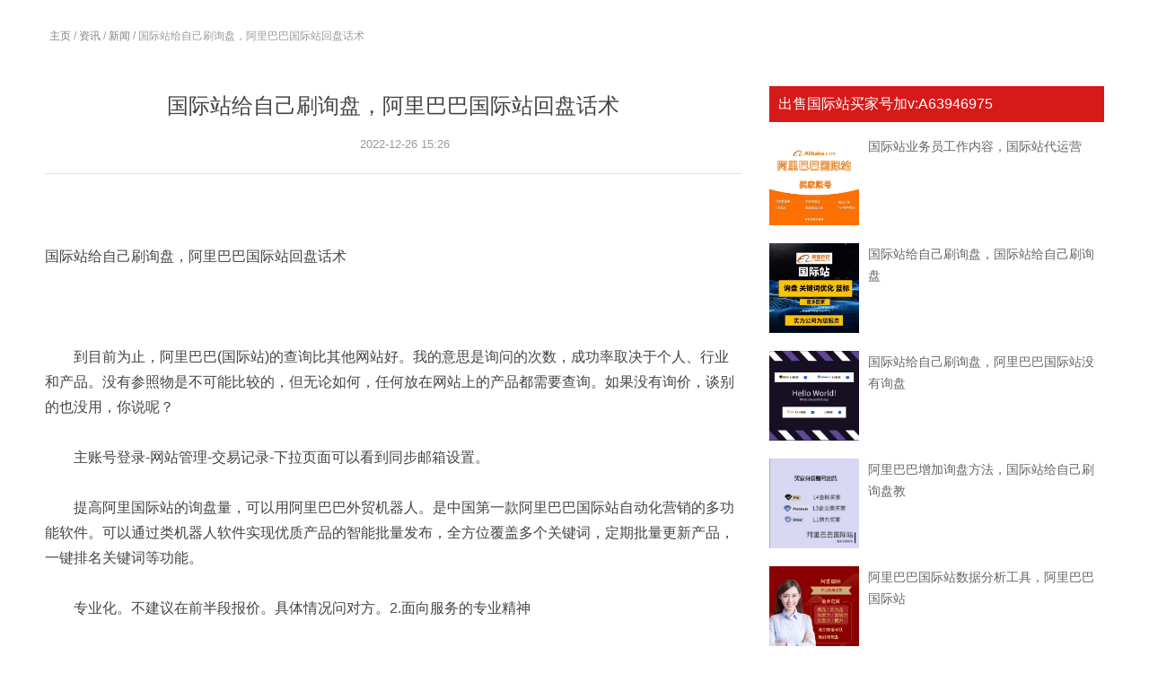

--- FILE ---
content_type: text/html
request_url: http://kpx.net/news/xinwen/2017/0523/42.html
body_size: 4568
content:
<!DOCTYPE html PUBLIC "-//W3C//DTD XHTML 1.0 Transitional//EN" "http://www.w3.org/TR/xhtml1/DTD/xhtml1-transitional.dtd">
<html xmlns="http://www.w3.org/1999/xhtml">
<head>
<meta http-equiv="Content-Type" content="text/html; charset=utf-8" />
<meta name="viewport" content="width=device-width, initial-scale=1.0">
<title> 国际站给自己刷询盘，阿里巴巴国际站回盘话术_阿里巴巴国际站买家号购买/阿里巴巴国际站询盘/阿里国际站怎么打造爆品/信保/金标/蓝标/快递面单/物流面单</title>
<meta name="keywords" content="艾迪创想广州网站建设公" />
<meta name="description" content="艾迪创想广州网站建设公司恭祝新老客户羊年身体健康，生意顺利！在过去的一年中，艾迪创想获得了稳定的发展，而所有的收获都离不开艾迪创想人的努力与奉献。更在各位客户的支" />
<link rel="stylesheet" type="text/css" href="/templets/default/style/pintuer.css"  />
<link rel="stylesheet" type="text/css" href="/templets/default/style/owl.carousel.css" />
<link rel="stylesheet" type="text/css" href="/templets/default/style/style.css"  />
<script type="text/javascript" src="/templets/default/js/jquery.min.js" ></script>
<script type="text/javascript" src="/templets/default/js/pintuer.js"></script>
<!-- FOR IE9 below --><!--[if lt IE 9]><script src="/templets/default/js/respond.js" ></script><![endif]-->
</head>
<body class="detail detail11">

<!-- 内容展示 begin-->
<div id="fh5co-content_show">
  <div class="container">
    <div class="line margin-big-top hidden-l">
      <ul class="bread">
        <a href='/'>主页</a> / <a href='/news/'>资讯</a> / <a href='/news/xinwen/'>新闻</a> /  国际站给自己刷询盘，阿里巴巴国际站回盘话术
      </ul>
    </div>
    <div class="line-large margin-big-top">
      <div class="xl12 xs12 xm8 margin-large-bottom">
        <div class="text-center margin-big-middle-bottom">
          <h1> 国际站给自己刷询盘，阿里巴巴国际站回盘话术</h1>
          <p class="text-gray padding-top padding-bottom">2022-12-26 15:26</p>
          <hr>
        </div>
        <div class="show_content padding-large-bottom">
          <div class="show_body detail text-big"> <div>
	&nbsp;</div>
<div>
	国际站给自己刷询盘，阿里巴巴国际站回盘话术</div>
<div>
	&nbsp;</div>
<div>
	&nbsp;</div>
<div>
	&nbsp;</div>
<div>
	　　到目前为止，阿里巴巴(国际站)的查询比其他网站好。我的意思是询问的次数，成功率取决于个人、行业和产品。没有参照物是不可能比较的，但无论如何，任何放在网站上的产品都需要查询。如果没有询价，谈别的也没用，你说呢？</div>
<div>
	&nbsp;</div>
<div>
	　　主账号登录-网站管理-交易记录-下拉页面可以看到同步邮箱设置。</div>
<div>
	&nbsp;</div>
<div>
	　　提高阿里国际站的询盘量，可以用阿里巴巴外贸机器人。是中国第一款阿里巴巴国际站自动化营销的多功能软件。可以通过类机器人软件实现优质产品的智能批量发布，全方位覆盖多个关键词，定期批量更新产品，一键排名关键词等功能。</div>
<div>
	&nbsp;</div>
<div>
	　　专业化。不建议在前半段报价。具体情况问对方。2.面向服务的专业精神</div>
<div>
	&nbsp;</div>
<div>
	　　平均响应时间定义平均响应时间是指买方在你公司发出的第一个有效询盘(不包括TradeManager)在7天内的平均响应时间，以小时计算，四舍五入。目前，平均响应时间仅在四个维度上显示：24h、24h-48h、48h-72h和72h。贵公司的平均响应时间会对应相应的维度。计算公式平均回复时间=(回复查询的总时间，未回复查询的总时间)一周内有效查询数。如果贵公司的一项查询未能在统计期内回复，该查询的平均回复时间为7x24小时。比如你7天收到7个询盘，5个询盘得到答复，2个询盘没有得到答复，需要12个小时、13个小时、14个小时、15个小时、16个小时才能回复，那么你的公司平均回复时间=[(12 13 14 15 16) (7x24x2)] 7=58个小时，最后你的公司将被归类为48h。如何提高回复率？保证询盘能及时处理，回复越及时，你的数据就越好。如果遇到垃圾查询或者不想回复，请及时将查询移至垃圾。尽可能使用商机管理中心(查询系统)跟进你的查询，方便数据统计，保证数据准确性。如果出差，可以下载移动办公的阿里卖家app，及时跟进商机。</div>
<div>
	&nbsp;</div>
 </div>
        </div>
        <div class="prenext text-center"> <a class='preview' href='/news/xinwen/2017/0523/41.html'>上一篇：国际站给自己刷询盘，阿里巴巴增加询盘方法</a>  <a href="/news/xinwen/"  class="list" title="返回">返回列表</a> <a class='next' href='/news/xinwen/2017/0523/43.html'>下一篇：阿里国际站一星多少交易额，阿里巴巴国际站刷</a> </div>
      </div>
      <div class="xl12 xs12 xm4 margin-big-bottom">
        <div class="show_list">
          <h2 class="n-title text-big">出售国际站买家号加v:A63946975</h2>
          <ul class="list-media article-media">
            <li>
              <div class="media media-x">
                <div class="media_img float-left"> <a href="/news/xinwen/" ><img src="/uploads/221226/1-221226150541229.jpg"  alt="国际站业务员工作内容，国际站代运营"/> </a> </div>
                <div class="media-body">
                  <h3><a href="/news/xinwen/" >国际站业务员工作内容，国际站代运营</a></h3>
                </div>
              </div>
            </li>
<li>
              <div class="media media-x">
                <div class="media_img float-left"> <a href="/news/xinwen/" ><img src="/uploads/221226/1-221226151214113.jpg"  alt="国际站给自己刷询盘，国际站给自己刷询盘"/> </a> </div>
                <div class="media-body">
                  <h3><a href="/news/xinwen/" >国际站给自己刷询盘，国际站给自己刷询盘</a></h3>
                </div>
              </div>
            </li>
<li>
              <div class="media media-x">
                <div class="media_img float-left"> <a href="/news/xinwen/" ><img src="/uploads/221226/1-2212261510361a.jpg"  alt="国际站给自己刷询盘，阿里巴巴国际站没有询盘"/> </a> </div>
                <div class="media-body">
                  <h3><a href="/news/xinwen/" >国际站给自己刷询盘，阿里巴巴国际站没有询盘</a></h3>
                </div>
              </div>
            </li>
<li>
              <div class="media media-x">
                <div class="media_img float-left"> <a href="/news/xinwen/" ><img src="/uploads/221226/1-2212261520022T.jpg"  alt="阿里巴巴增加询盘方法，国际站给自己刷询盘教"/> </a> </div>
                <div class="media-body">
                  <h3><a href="/news/xinwen/" >阿里巴巴增加询盘方法，国际站给自己刷询盘教</a></h3>
                </div>
              </div>
            </li>
<li>
              <div class="media media-x">
                <div class="media_img float-left"> <a href="/news/xinwen/" ><img src="/uploads/221226/1-221226151254408.jpg"  alt="阿里巴巴国际站数据分析工具，阿里巴巴国际站"/> </a> </div>
                <div class="media-body">
                  <h3><a href="/news/xinwen/" >阿里巴巴国际站数据分析工具，阿里巴巴国际站</a></h3>
                </div>
              </div>
            </li>
<li>
              <div class="media media-x">
                <div class="media_img float-left"> <a href="/news/xinwen/" ><img src="/uploads/221226/1-221226151254408.jpg"  alt="阿里国际站一星多少交易额，阿里巴巴国际站星"/> </a> </div>
                <div class="media-body">
                  <h3><a href="/news/xinwen/" >阿里国际站一星多少交易额，阿里巴巴国际站星</a></h3>
                </div>
              </div>
            </li>
<li>
              <div class="media media-x">
                <div class="media_img float-left"> <a href="/news/xinwen/" ><img src="/uploads/221226/1-2212261521515E.jpg"  alt="国际站给自己刷询盘，阿里巴巴增加询盘方法"/> </a> </div>
                <div class="media-body">
                  <h3><a href="/news/xinwen/" >国际站给自己刷询盘，阿里巴巴增加询盘方法</a></h3>
                </div>
              </div>
            </li>
<li>
              <div class="media media-x">
                <div class="media_img float-left"> <a href="/news/xinwen/" ><img src="/uploads/221226/1-2212261520022T.jpg"  alt=" 国际站给自己刷询盘，阿里巴巴国际站回盘话术"/> </a> </div>
                <div class="media-body">
                  <h3><a href="/news/xinwen/" > 国际站给自己刷询盘，阿里巴巴国际站回盘话术</a></h3>
                </div>
              </div>
            </li>
<li>
              <div class="media media-x">
                <div class="media_img float-left"> <a href="/news/xinwen/" ><img src="/uploads/221226/1-221226151254408.jpg"  alt="阿里国际站一星多少交易额，阿里巴巴国际站刷"/> </a> </div>
                <div class="media-body">
                  <h3><a href="/news/xinwen/" >阿里国际站一星多少交易额，阿里巴巴国际站刷</a></h3>
                </div>
              </div>
            </li>

          </ul>
        </div>
        <div class="show_list">
          <h2 class="n-title text-big">国际站询盘测评加v:A63946975</h2>
          <ul class="list-link">
            <a href='/news/xinwen/2017/0523/51.html' target="_blank">阿里巴巴公开询价单在哪里查看，阿里巴巴认证</a>

          </ul>
        </div>
      </div>
    </div>
  </div>
</div>
<div class="blankbig"></div>

<!-- 内容展示 end--> 
<!-- 底部信息 begin --> 

<div class="line padding-big bottom-border"></div>
<div id="fh5co-bottom-info" class="padding-big-top">
  <div class="container">
    <div class="line-big">
      <div class="x12 text-center">
        <h2 class="full-screen-en-title">服务支持</h2>
        <p class="text-big padding-big-top">我们珍惜您每一次在线询盘，有问必答，用专业的态度，贴心的服务。</p>
        <p class="text-big padding-top">让您真正感受到我们的与众不同！</p>
      </div>
    </div>
    <div class="show-list text-center">
      <div class="line-big">
        <div class="xl12 xs4 xm4">
          <div class="item item1">
            <div class="media-img"><img src="/templets/default/images/newpic/faq-1.png"  alt=""/></a></div>
            <h3> </div>
        </div>
        <div class="xl12 xs4 xm4">
          <div class="item item1">
            <div class="media-img"><img src="/templets/default/images/newpic/faq-2.png"  alt=""/></a></div>
            <h3> </div>
        </div>
        <div class="xl12 xs4 xm4">
          <div class="item item1">
            <div class="media-img"><img src="/templets/default/images/newpic/faq-3.png"  alt=""/></a></div>
            <h3> </div>
        </div>
      </div>
    </div>
  </div>
</div>
<div class="blankbig"></div>
<!--底部信息 end--> 

<!--底部开始--> 
<footer>
  <div class="layout footlink padding-bottom">
    <div class="container padding">
      <div class="line-big">
        <div class="xl12 xs12 xm3 xb3 margin-large-bottom">
          <div class="about-box">
            <div class="media">
              
              <div class="media-body margin-top">
                <p> </div>
              <div class="line margin-big-top">  </div>
            </div>
          </div>
        </div>
        <div class="xl12 xs12 xm3 xb3 margin-large-bottom">
          <div class="service-box">
            <h3></h3>
            <ul class="list-unstyle">
              
            </ul>
          </div>
        </div>
        <div class="xl12 xs12 xm3 xb4 margin-large-bottom">
          <div class="contact-box">
            <h3>联系我们</h3>
            <ul class="list-unstyle">
              <li><a href="http://www.891530.com/" >阿里巴巴国际站买家号购买</a> <a href="http://www.891530.com/" >阿里巴巴国际站询盘</a></li>
              <li> <a href="http://www.891530.com/" >阿里国际站怎么打造爆品</a> <a href="http://www.891530.com/" >阿里国际站补单</a> </li>
              <li><a href="http://www.891530.com/" >金标买家</a> <a href="http://www.891530.com/" >蓝标买家</a> <a href="http://www.891530.com/" >DHL快递面单</a> <a href="http://www.891530.com/" >DHL物流面单</a></li>
              <li><a href="http://www.891530.com/" >阿里国际站指标提升、运营服务</a></li>
            </ul>
          </div>
        </div> 
       <div class="xl12 xs12 xm3 xb2 margin-large-bottom brode-box">
          <h3 class="last">添加微信</h3>
          <div class="media-img padding-small-top"><img src="/templets/default/images/brode.png"  alt="联系二维码"/></div>
        </div>
      </div>
    </div>
  </div>
  <!-- <div class="layout padding-big-top padding-big-bottom copyright">
    <div class="container">
      <div class="navbar-left">Copyright &copy; 2002-2017 某某设计有限公司 版权所有 <a href="http://www.dede58.com" target="_blank">Power by DeDe58</a>  </div>
      <ul class="nav nav-inline navbar-right hidden-l">
        <li><a href="http://www.dede58.com/"  target="_blank">织梦58<span>|</span></a></li>
        <li><a href="#"  target="_blank">网站地图<span>|</span></a></li>
        <li><a href="http://www.dede58.com/"  target="_blank">网上商城建设<span>|</span></a></li>
        <li class="last friend_link"><a href="#" class="golink">友情链接</a>
          <ul>
            <a href='http://www.adashuo.com/' target='_blank'>创业找项目</a> <a href='http://www.dede58.com/host/' target='_blank'>织梦主机</a> <a href='http://www.dede58.com/' target='_blank'>织梦模板</a> <a href='http://www.sucai58.com/' target='_blank'>建站素材</a> <a href='http://www.aitecms.com/' target='_blank'>企业网站模板</a> 
          </ul>
        </li>
      </ul> 
    </div>
  </div>
</footer>
<!--底部版权--> 

<!--右侧联系方式
<div class="side hidden-l">
  <ul class="list-unstyle">
    <li>  <a target="_blank" id="QQchat1" href="http://wpa.qq.com/msgrd?v=3&uin=&site=qq&menu=yes">
      <div class="sidebox" style="width: 54px; opacity: 1; background:#E60012"> <img src="/templets/default/images/brode.png"  alt="QQ咨询"></div>
      </a> </li>
     <li> <a target="_blank" id="QQchat1" href="http://wpa.qq.com/msgrd?v=3&uin=&site=qq&menu=yes">
      <div class="sidebox" style="width: 54px; opacity: 1; background:#E60012"><img src="/templets/default/images/webdisign_04.png"  alt="QQ咨询"></div>
      </a> </li>
    <li><a href="javascript:void(0)">
      <div class="sidebox" style="width: 54px; opacity: 1; background:#E60012;"><img src="/templets/default/images/webdisign_02.png"  alt="手机咨询"></div>
      </a> </li>
    <li><a href="javascript:void(0)">
      <div class="sidebox" style="width: 54px; opacity: 1; background:#E60012; overflow: hidden;"><img src="/templets/default/images/webdisign_01.png"  alt="公司电话"></div>
      </a> </li>
  <li><a href="javascript:goTop();" class="sidetop"><img src="/templets/default/images/webdisign_05.png"  alt="置顶"></a> </li>
  </ul>
</div>
<!--右侧联系方式 end-->   --> 
 
<script type="text/javascript" src="/templets/default/js/jquery.flexslider-min.js" ></script> 
<script type="text/javascript" src="/templets/default/js/main.js" ></script>
</body>
</html>

--- FILE ---
content_type: text/css
request_url: http://kpx.net/templets/default/style/pintuer.css
body_size: 36820
content:
html { margin: 0; padding: 0; border: 0; -webkit-text-size-adjust: 100%; -ms-text-size-adjust: 100%; -webkit-tap-highlight-color: transparent }
a, abbr, acronym, address, article, aside, blockquote, body, caption, code, dd, del, dfn, dialog, div, dl, dt, em, fieldset, figure, footer, form, h1, h2, h3, h4, h5, h6, header, hgroup, iframe, legend, li, nav, object, ol, p, pre, q, section, span, tbody, tfoot, thead, ul { margin: 0; padding: 0; border: 0; font-size: 14px; font: inherit; vertical-align: baseline }
article, aside, details, dialog, figcaption, figure, footer, header, hgroup, menu, nav, section { display: block }
body { font-size: 14px; color: #333; background: #fff; font-family: "Microsoft YaHei", simsun, "Helvetica Neue", Arial, Helvetica, sans-serif }
img { border: 0; vertical-align: bottom }
::-webkit-input-placeholder {
 color:#999
}
:-moz-placeholder {
 color:#999
}
::-moz-placeholder {
 color:#999
}
:-ms-input-placeholder {
 color:#ccc
}
* { -webkit-box-sizing: border-box; -moz-box-sizing: border-box; box-sizing: border-box }
:after, :before { -webkit-box-sizing: border-box; -moz-box-sizing: border-box; box-sizing: border-box }
button::-moz-focus-inner, input::-moz-focus-inner {
 padding:0;
 border:0
}
textarea { overflow: auto }
button:focus, input:focus, select:focus, textarea:focus { outline: 0 }
input::-ms-clear {
 display:none
}
article, aside, details, figcaption, figure, footer, header, hgroup, main, nav, section, summary { display: block }
audio, canvas, progress, video { display: inline-block; vertical-align: baseline }
audio:not([controls]) { display: none; height: 0 }
[hidden], template {
 display:none
}
a { background: 0 0 }
a:active, a:hover { outline: 0 }
a:focus { outline: thin dotted; outline: 5px auto -webkit-focus-ring-color; outline-offset: -2px }
abbr[title] { border-bottom: 1px dotted }
b, strong { font-weight: 700 }
dfn { font-style: italic }
mark { color: #000; background: #ff0 }
small { font-size: 80% }
sub, sup { position: relative; font-size: 75%; line-height: 0; vertical-align: baseline }
sup { top: -.5em }
sub { bottom: -.25em }
svg:not(:root) { overflow: hidden }
figure { margin: 1em 40px }
hr { height: 0; -moz-box-sizing: content-box; box-sizing: content-box }
pre { overflow: auto }
code, kbd, pre, samp { font-family: monospace, monospace; font-size: 1em }
button, input, optgroup, select, textarea { margin: 0; font: inherit }
button { overflow: visible }
button, select { text-transform: none }
button, html input[type=button], input[type=reset], input[type=submit] { -webkit-appearance: button; cursor: pointer }
button[disabled], html input[disabled] { cursor: default }
button::-moz-focus-inner, input::-moz-focus-inner {
 padding:0;
 border:0
}
input { line-height: normal }
input[type=checkbox], input[type=radio] { box-sizing: border-box; padding: 0 }
input[type=number]::-webkit-inner-spin-button, input[type=number]::-webkit-outer-spin-button {
 height:auto
}
input[type=search] { -webkit-box-sizing: content-box; -moz-box-sizing: content-box; box-sizing: content-box; -webkit-appearance: textfield }
input[type=search]::-webkit-search-cancel-button, input[type=search]::-webkit-search-decoration {
 -webkit-appearance:none
}
fieldset { padding: .35em .625em .75em; margin: 0 2px; border: 1px solid silver }
legend { padding: 0; border: 0 }
optgroup { font-weight: 700 }
table { border-spacing: 0; border-collapse: collapse }
td, th { padding: 0 }
.button { border: solid 0 #E2E2E2; background: 0 0; border-radius: 0; font-size: 30px; padding: 6px 2px 0 0; margin: 0; display: inline-block; line-height: 38px; transition: all 1s cubic-bezier(.175, .885, .32, 1) 0s }
.button[disabled] { pointer-events: none; cursor: not-allowed; webkit-box-shadow: none; box-shadow: none; filter: alpha(opacity=50); opacity: .5 }
.button:active { background-image: none; outline: 0; transition: all .3s cubic-bezier(.175, .885, .32, 1) 0s }
.button:hover { transition: all .3s cubic-bezier(.175, .885, .32, 1) 0s }
.button-block { display: block; width: 100% }
.button-large { padding: 15px 20px; font-size: 24px; line-height: 24px }
.button-big { padding: 10px 15px; font-size: 18px; line-height: 22px }
.button-small { padding: 5px 10px; font-size: 12px; font-weight: 400; line-height: 18px }
.button-little { padding: 3px 5px; font-size: 12px; font-weight: 400; line-height: 16px }
.button.bg-black, .button.bg-blue, .button.bg-dot, .button.bg-gray, .button.bg-green, .button.bg-main, .button.bg-red, .button.bg-sub, .button.bg-yellow { color: #fff }
.layout { width: 100% }
.container, .container-layout { margin: 0 auto; padding: 0 10px }
@media(min-width:760px) {
.container { width: 750px }
}
@media(min-width:1000px) {
.container { width: 1000px }
}
@media(min-width:1200px) {
.container { width: 1200px }
}
.line { margin: 0; padding: 0 }
.x1, .x10, .x11, .x12, .x2, .x3, .x4, .x5, .x6, .x7, .x8, .x9, .xb1, .xb10, .xb11, .xb12, .xb2, .xb3, .xb4, .xb5, .xb6, .xb7, .xb8, .xb9, .xl1, .xl10, .xl11, .xl12, .xl2, .xl3, .xl4, .xl5, .xl6, .xl7, .xl8, .xl9, .xm1, .xm10, .xm11, .xm12, .xm2, .xm3, .xm4, .xm5, .xm6, .xm7, .xm8, .xm9, .xs1, .xs10, .xs11, .xs12, .xs2, .xs3, .xs4, .xs5, .xs6, .xs7, .xs8, .xs9 { position: relative; min-height: 1px }
.line-big { margin-left: -10px; margin-right: -10px }
.line-big .x1, .line-big .x10, .line-big .x11, .line-big .x12, .line-big .x2, .line-big .x3, .line-big .x4, .line-big .x5, .line-big .x6, .line-big .x7, .line-big .x8, .line-big .x9, .line-big .xb1, .line-big .xb10, .line-big .xb11, .line-big .xb12, .line-big .xb2, .line-big .xb3, .line-big .xb4, .line-big .xb5, .line-big .xb6, .line-big .xb7, .line-big .xb8, .line-big .xb9, .line-big .xl1, .line-big .xl10, .line-big .xl11, .line-big .xl12, .line-big .xl2, .line-big .xl3, .line-big .xl4, .line-big .xl5, .line-big .xl6, .line-big .xl7, .line-big .xl8, .line-big .xl9, .line-big .xm1, .line-big .xm10, .line-big .xm11, .line-big .xm12, .line-big .xm2, .line-big .xm3, .line-big .xm4, .line-big .xm5, .line-big .xm6, .line-big .xm7, .line-big .xm8, .line-big .xm9, .line-big .xs1, .line-big .xs10, .line-big .xs11, .line-big .xs12, .line-big .xs2, .line-big .xs3, .line-big .xs4, .line-big .xs5, .line-big .xs6, .line-big .xs7, .line-big .xs8, .line-big .xs9 { position: relative; min-height: 1px; padding-right: 10px; padding-left: 10px }
.line-middle { margin-left: -5px; margin-right: -5px }
.line-middle .x1, .line-middle .x10, .line-middle .x11, .line-middle .x12, .line-middle .x2, .line-middle .x3, .line-middle .x4, .line-middle .x5, .line-middle .x6, .line-middle .x7, .line-middle .x8, .line-middle .x9, .line-middle .xb1, .line-middle .xb10, .line-middle .xb11, .line-middle .xb12, .line-middle .xb2, .line-middle .xb3, .line-middle .xb4, .line-middle .xb5, .line-middle .xb6, .line-middle .xb7, .line-middle .xb8, .line-middle .xb9, .line-middle .xl1, .line-middle .xl10, .line-middle .xl11, .line-middle .xl12, .line-middle .xl2, .line-middle .xl3, .line-middle .xl4, .line-middle .xl5, .line-middle .xl6, .line-middle .xl7, .line-middle .xl8, .line-middle .xl9, .line-middle .xm1, .line-middle .xm10, .line-middle .xm11, .line-middle .xm12, .line-middle .xm2, .line-middle .xm3, .line-middle .xm4, .line-middle .xm5, .line-middle .xm6, .line-middle .xm7, .line-middle .xm8, .line-middle .xm9, .line-middle .xs1, .line-middle .xs10, .line-middle .xs11, .line-middle .xs12, .line-middle .xs2, .line-middle .xs3, .line-middle .xs4, .line-middle .xs5, .line-middle .xs6, .line-middle .xs7, .line-middle .xs8, .line-middle .xs9 { position: relative; min-height: 1px; padding-right: 5px; padding-left: 5px }
.line-small { margin-left: -2px; margin-right: -2px }
.line-small .x1, .line-small .x10, .line-small .x11, .line-small .x12, .line-small .x2, .line-small .x3, .line-small .x4, .line-small .x5, .line-small .x6, .line-small .x7, .line-small .x8, .line-small .x9, .line-small .xb1, .line-small .xb10, .line-small .xb11, .line-small .xb12, .line-small .xb2, .line-small .xb3, .line-small .xb4, .line-small .xb5, .line-small .xb6, .line-small .xb7, .line-small .xb8, .line-small .xb9, .line-small .xl1, .line-small .xl10, .line-small .xl11, .line-small .xl12, .line-small .xl2, .line-small .xl3, .line-small .xl4, .line-small .xl5, .line-small .xl6, .line-small .xl7, .line-small .xl8, .line-small .xl9, .line-small .xm1, .line-small .xm10, .line-small .xm11, .line-small .xm12, .line-small .xm2, .line-small .xm3, .line-small .xm4, .line-small .xm5, .line-small .xm6, .line-small .xm7, .line-small .xm8, .line-small .xm9, .line-small .xs1, .line-small .xs10, .line-small .xs11, .line-small .xs12, .line-small .xs2, .line-small .xs3, .line-small .xs4, .line-small .xs5, .line-small .xs6, .line-small .xs7, .line-small .xs8, .line-small .xs9 { position: relative; min-height: 1px; padding-right: 2px; padding-left: 2px }
.x1, .x10, .x11, .x12, .x2, .x3, .x4, .x5, .x6, .x7, .x8, .x9 { float: left }
.x1 { width: 8.33333333% }
.x2 { width: 16.66666667% }
.x3 { width: 25% }
.x4 { width: 33.33333333% }
.x5 { width: 41.66666667% }
.x6 { width: 50% }
.x7 { width: 58.33333333% }
.x8 { width: 66.66666667% }
.x9 { width: 75% }
.x10 { width: 83.33333333% }
.x11 { width: 91.66666667% }
.x12 { width: 100% }
.x0-left { left: 0 }
.x1-left { left: 8.33333333% }
.x2-left { left: 16.66666667% }
.x3-left { left: 25% }
.x4-left { left: 33.33333333% }
.x5-left { left: 41.66666667% }
.x6-left { left: 50% }
.x7-left { left: 58.33333333% }
.x8-left { left: 66.66666667% }
.x9-left { left: 75% }
.x10-left { left: 83.33333333% }
.x11-left { left: 91.66666667% }
.x12-left { left: 100% }
.x0-right { right: 0 }
.x1-right { right: 8.33333333% }
.x2-right { right: 16.66666667% }
.x3-right { right: 25% }
.x4-right { right: 33.33333333% }
.x5-right { right: 41.66666667% }
.x6-right { right: 50% }
.x7-right { right: 58.33333333% }
.x8-right { right: 66.66666667% }
.x9-right { right: 75% }
.x10-right { right: 83.33333333% }
.x11-right { right: 91.66666667% }
.x12-right { right: 100% }
.x0-move { margin-left: 0 }
.x1-move { margin-left: 8.33333333% }
.x2-move { margin-left: 16.66666667% }
.x3-move { margin-left: 25% }
.x4-move { margin-left: 33.33333333% }
.x5-move { margin-left: 41.66666667% }
.x6-move { margin-left: 50% }
.x7-move { margin-left: 58.33333333% }
.x8-move { margin-left: 66.66666667% }
.x9-move { margin-left: 75% }
.x10-move { margin-left: 83.33333333% }
.x11-move { margin-left: 91.66666667% }
.x12-move { margin-left: 100% }

@media(min-width:300px) {
.xl1, .xl10, .xl11, .xl12, .xl2, .xl3, .xl4, .xl5, .xl6, .xl7, .xl8, .xl9 { float: left }
.xl1 { width: 8.33333333% }
.xl2 { width: 16.66666667% }
.xl3 { width: 25% }
.xl4 { width: 33.33333333% }
.xl5 { width: 41.66666667% }
.xl6 { width: 50% }
.xl7 { width: 58.33333333% }
.xl8 { width: 66.66666667% }
.xl9 { width: 75% }
.xl10 { width: 83.33333333% }
.xl11 { width: 91.66666667% }
.xl12 { width: 100% }
.xl0-left { left: 0 }
.xl1-left { left: 8.33333333% }
.xl2-left { left: 16.66666667% }
.xl3-left { left: 25% }
.xl4-left { left: 33.33333333% }
.xl5-left { left: 41.66666667% }
.xl6-left { left: 50% }
.xl7-left { left: 58.33333333% }
.xl8-left { left: 66.66666667% }
.xl9-left { left: 75% }
.xl10-left { left: 83.33333333% }
.xl11-left { left: 91.66666667% }
.xl12-left { left: 100% }
.xl0-right { right: 0 }
.xl1-right { right: 8.33333333% }
.xl2-right { right: 16.66666667% }
.xl3-right { right: 25% }
.xl4-right { right: 33.33333333% }
.xl5-right { right: 41.66666667% }
.xl6-right { right: 50% }
.xl7-right { right: 58.33333333% }
.xl8-right { right: 66.66666667% }
.xl9-right { right: 75% }
.xl10-right { right: 83.33333333% }
.xl11-right { right: 91.66666667% }
.xl12-right { right: 100% }
.xl0-move { margin-left: 0 }
.xl1-move { margin-left: 8.33333333% }
.xl2-move { margin-left: 16.66666667% }
.xl3-move { margin-left: 25% }
.xl4-move { margin-left: 33.33333333% }
.xl5-move { margin-left: 41.66666667% }
.xl6-move { margin-left: 50% }
.xl7-move { margin-left: 58.33333333% }
.xl8-move { margin-left: 66.66666667% }
.xl9-move { margin-left: 75% }
.xl10-move { margin-left: 83.33333333% }
.xl11-move { margin-left: 91.66666667% }
.xl12-move { margin-left: 100% }
.list_body .layout .item,.index_body .layout .item,.detail .layout .item{ height:140px;}
}
@media(min-width:760px) {
.xs1, .xs10, .xs11, .xs12, .xs2, .xs3, .xs4, .xs5, .xs6, .xs7, .xs8, .xs9 { float: left }
.xs1 { width: 8.33333333% }
.xs2 { width: 16.66666667% }
.xs3 { width: 25% }
.xs4 { width: 33.33333333% }
.xs5 { width: 41.66666667% }
.xs6 { width: 50% }
.xs7 { width: 58.33333333% }
.xs8 { width: 66.66666667% }
.xs9 { width: 75% }
.xs10 { width: 83.33333333% }
.xs11 { width: 91.66666667% }
.xs12 { width: 100% }
.xs0-left { left: 0 }
.xs1-left { left: 8.33333333% }
.xs2-left { left: 16.66666667% }
.xs3-left { left: 25% }
.xs4-left { left: 33.33333333% }
.xs5-left { left: 41.66666667% }
.xs6-left { left: 50% }
.xs7-left { left: 58.33333333% }
.xs8-left { left: 66.66666667% }
.xs9-left { left: 75% }
.xs10-left { left: 83.33333333% }
.xs11-left { left: 91.66666667% }
.xs12-left { left: 100% }
.xs0-right { right: 0 }
.xs1-right { right: 8.33333333% }
.xs2-right { right: 16.66666667% }
.xs3-right { right: 25% }
.xs4-right { right: 33.33333333% }
.xs5-right { right: 41.66666667% }
.xs6-right { right: 50% }
.xs7-right { right: 58.33333333% }
.xs8-right { right: 66.66666667% }
.xs9-right { right: 75% }
.xs10-right { right: 83.33333333% }
.xs11-right { right: 91.66666667% }
.xs12-right { right: 100% }
.xs0-move { margin-left: 0 }
.xs1-move { margin-left: 8.33333333% }
.xs2-move { margin-left: 16.66666667% }
.xs3-move { margin-left: 25% }
.xs4-move { margin-left: 33.33333333% }
.xs5-move { margin-left: 41.66666667% }
.xs6-move { margin-left: 50% }
.xs7-move { margin-left: 58.33333333% }
.xs8-move { margin-left: 66.66666667% }
.xs9-move { margin-left: 75% }
.xs10-move { margin-left: 83.33333333% }
.xs11-move { margin-left: 91.66666667% }
.xs12-move { margin-left: 100% }
.list_body .layout .item,.index_body .layout .item,.detail .layout .item{ height:200px;}
}
@media(min-width:1000px) {
.xm1, .xm10, .xm11, .xm12, .xm2, .xm3, .xm4, .xm5, .xm6, .xm7, .xm8, .xm9 { float: left }
.xm1 { width: 8.33333333% }
.xm2 { width: 16.66666667% }
.xm3 { width: 25% }
.xm4 { width: 33.33333333% }
.xm5 { width: 41.66666667% }
.xm6 { width: 50% }
.xm7 { width: 58.33333333% }
.xm8 { width: 66.66666667% }
.xm9 { width: 75% }
.xm10 { width: 83.33333333% }
.xm11 { width: 91.66666667% }
.xm12 { width: 100% }
.xm0-left { left: 0 }
.xm1-left { left: 8.33333333% }
.xm2-left { left: 16.66666667% }
.xm3-left { left: 25% }
.xm4-left { left: 33.33333333% }
.xm5-left { left: 41.66666667% }
.xm6-left { left: 50% }
.xm7-left { left: 58.33333333% }
.xm8-left { left: 66.66666667% }
.xm9-left { left: 75% }
.xm10-left { left: 83.33333333% }
.xm11-left { left: 91.66666667% }
.xm12-left { left: 100% }
.xm0-right { right: 0 }
.xm1-right { right: 8.33333333% }
.xm2-right { right: 16.66666667% }
.xm3-right { right: 25% }
.xm4-right { right: 33.33333333% }
.xm5-right { right: 41.66666667% }
.xm6-right { right: 50% }
.xm7-right { right: 58.33333333% }
.xm8-right { right: 66.66666667% }
.xm9-right { right: 75% }
.xm10-right { right: 83.33333333% }
.xm11-right { right: 91.66666667% }
.xm12-right { right: 100% }
.xm0-move { margin-left: 0 }
.xm1-move { margin-left: 8.33333333% }
.xm2-move { margin-left: 16.66666667% }
.xm3-move { margin-left: 25% }
.xm4-move { margin-left: 33.33333333% }
.xm5-move { margin-left: 41.66666667% }
.xm6-move { margin-left: 50% }
.xm7-move { margin-left: 58.33333333% }
.xm8-move { margin-left: 66.66666667% }
.xm9-move { margin-left: 75% }
.xm10-move { margin-left: 83.33333333% }
.xm11-move { margin-left: 91.66666667% }
.xm12-move { margin-left: 100% }
.list_body .layout .item,.index_body .layout .item,.detail .layout .item{ height:273px;}


}
@media(min-width:1200px) {
.xb1, .xb10, .xb11, .xb12, .xb2, .xb3, .xb4, .xb5, .xb6, .xb7, .xb8, .xb9 { float: left }
.xb1 { width: 8.33333333% }
.xb2 { width: 16.66666667% }
.xb3 { width: 25% }
.xb4 { width: 33.33333333% }
.xb5 { width: 41.66666667% }
.xb6 { width: 50% }
.xb7 { width: 58.33333333% }
.xb8 { width: 66.66666667% }
.xb9 { width: 75% }
.xb10 { width: 83.33333333% }
.xb11 { width: 91.66666667% }
.xb12 { width: 100% }
.xb0-left { left: 0 }
.xb1-left { left: 8.33333333% }
.xb2-left { left: 16.66666667% }
.xb3-left { left: 25% }
.xb4-left { left: 33.33333333% }
.xb5-left { left: 41.66666667% }
.xb6-left { left: 50% }
.xb7-left { left: 58.33333333% }
.xb8-left { left: 66.66666667% }
.xb9-left { left: 75% }
.xb10-left { left: 83.33333333% }
.xb11-left { left: 91.66666667% }
.xb12-left { left: 100% }
.xb0-right { right: 0 }
.xb1-right { right: 8.33333333% }
.xb2-right { right: 16.66666667% }
.xb3-right { right: 25% }
.xb4-right { right: 33.33333333% }
.xb5-right { right: 41.66666667% }
.xb6-right { right: 50% }
.xb7-right { right: 58.33333333% }
.xb8-right { right: 66.66666667% }
.xb9-right { right: 75% }
.xb10-right { right: 83.33333333% }
.xb11-right { right: 91.66666667% }
.xb12-right { right: 100% }
.xb0-move { margin-left: 0 }
.xb1-move { margin-left: 8.33333333% }
.xb2-move { margin-left: 16.66666667% }
.xb3-move { margin-left: 25% }
.xb4-move { margin-left: 33.33333333% }
.xb5-move { margin-left: 41.66666667% }
.xb6-move { margin-left: 50% }
.xb7-move { margin-left: 58.33333333% }
.xb8-move { margin-left: 66.66666667% }
.xb9-move { margin-left: 75% }
.xb10-move { margin-left: 83.33333333% }
.xb11-move { margin-left: 91.66666667% }
.xb12-move { margin-left: 100% }
}
@media(max-width:760px) {
.show-l { display: block!important }
.hidden-l { display: none!important }
}
@media(min-width:761px) and (max-width:1000px) {
.show-s { display: block!important }
.hidden-s { display: none!important }
}
@media(min-width:1001px) and (max-width:1200px) {
.show-m { display: block!important }
.hidden-m { display: none!important }
}
@media(min-width:1201px) {
.show-b { display: block!important }
.hidden-b { display: none!important }
}
@font-face { font-family: FontAwesome; src: url("../libs.baidu.com/fontawesome/4.1.0/fonts/fontawesome-webfont.eot-v=4.1.0"); src: url("../libs.baidu.com/fontawesome/4.1.0/fonts/fontawesome-webfont.eot-#iefix&v=4.1.0") format('embedded-opentype'), url("../libs.baidu.com/fontawesome/4.1.0/fonts/fontawesome-webfont.woff-v=4.1.0") format('woff'), url("../libs.baidu.com/fontawesome/4.1.0/fonts/fontawesome-webfont.ttf-v=4.1.0") format('truetype'), url("../libs.baidu.com/fontawesome/4.1.0/fonts/fontawesome-webfont.svg-v=4.1.0#fontawesomeregular") format('svg'); font-weight: 400; font-style: normal }
[class*=icon-]:before { display: inline-block; font-family: FontAwesome; font-weight: 400; font-style: normal; vertical-align: baseline; line-height: 1; -webkit-font-smoothing: antialiased; -moz-osx-font-smoothing: grayscale }
.icon-glass:before { content: "\f000" }
.icon-music:before { content: "\f001" }
.icon-search:before { content: "\f002" }
.icon-envelope-o:before { content: "\f003" }
.icon-heart:before { content: "\f004" }
.icon-star:before { content: "\f005" }
.icon-star-o:before { content: "\f006" }
.icon-user:before { content: "\f007" }
.icon-film:before { content: "\f008" }
.icon-th-large:before { content: "\f009" }
.icon-th:before { content: "\f00a" }
.icon-th-list:before { content: "\f00b" }
.icon-check:before { content: "\f00c" }
.icon-times:before { content: "\f00d" }
.icon-search-plus:before { content: "\f00e" }
.icon-search-minus:before { content: "\f010" }
.icon-power-off:before { content: "\f011" }
.icon-signal:before { content: "\f012" }
.icon-cog:before, .icon-gear:before { content: "\f013" }
.icon-trash-o:before { content: "\f014" }
.icon-home:before { content: "\f015" }
.icon-file-o:before { content: "\f016" }
.icon-clock-o:before { content: "\f017" }
.icon-road:before { content: "\f018" }
.icon-download:before { content: "\f019" }
.icon-arrow-circle-o-down:before { content: "\f01a" }
.icon-arrow-circle-o-up:before { content: "\f01b" }
.icon-inbox:before { content: "\f01c" }
.icon-play-circle-o:before { content: "\f01d" }
.icon-repeat:before, .icon-rotate-right:before { content: "\f01e" }
.icon-refresh:before { content: "\f021" }
.icon-list-alt:before { content: "\f022" }
.icon-lock:before { content: "\f023" }
.icon-flag:before { content: "\f024" }
.icon-headphones:before { content: "\f025" }
.icon-volume-off:before { content: "\f026" }
.icon-volume-down:before { content: "\f027" }
.icon-volume-up:before { content: "\f028" }
.icon-qrcode:before { content: "\f029" }
.icon-barcode:before { content: "\f02a" }
.icon-tag:before { content: "\f02b" }
.icon-tags:before { content: "\f02c" }
.icon-book:before { content: "\f02d" }
.icon-bookmark:before { content: "\f02e" }
.icon-print:before { content: "\f02f" }
.icon-camera:before { content: "\f030" }
.icon-font:before { content: "\f031" }
.icon-bold:before { content: "\f032" }
.icon-italic:before { content: "\f033" }
.icon-text-height:before { content: "\f034" }
.icon-text-width:before { content: "\f035" }
.icon-align-left:before { content: "\f036" }
.icon-align-center:before { content: "\f037" }
.icon-align-right:before { content: "\f038" }
.icon-align-justify:before { content: "\f039" }
.icon-list:before { content: "\f03a" }
.icon-dedent:before, .icon-outdent:before { content: "\f03b" }
.icon-indent:before { content: "\f03c" }
.icon-video-camera:before { content: "\f03d" }
.icon-image:before, .icon-photo:before, .icon-picture-o:before { content: "\f03e" }
.icon-pencil:before { content: "\f040" }
.icon-map-marker:before { content: "\f041" }
.icon-adjust:before { content: "\f042" }
.icon-tint:before { content: "\f043" }
.icon-edit:before, .icon-pencil-square-o:before { content: "\f044" }
.icon-share-square-o:before { content: "\f045" }
.icon-check-square-o:before { content: "\f046" }
.icon-arrows:before { content: "\f047" }
.icon-step-backward:before { content: "\f048" }
.icon-fast-backward:before { content: "\f049" }
.icon-backward:before { content: "\f04a" }
.icon-play:before { content: "\f04b" }
.icon-pause:before { content: "\f04c" }
.icon-stop:before { content: "\f04d" }
.icon-forward:before { content: "\f04e" }
.icon-fast-forward:before { content: "\f050" }
.icon-step-forward:before { content: "\f051" }
.icon-eject:before { content: "\f052" }
.icon-chevron-left:before { content: "\f053" }
.icon-chevron-right:before { content: "\f054" }
.icon-plus-circle:before { content: "\f055" }
.icon-minus-circle:before { content: "\f056" }
.icon-times-circle:before { content: "\f057" }
.icon-check-circle:before { content: "\f058" }
.icon-question-circle:before { content: "\f059" }
.icon-info-circle:before { content: "\f05a" }
.icon-crosshairs:before { content: "\f05b" }
.icon-times-circle-o:before { content: "\f05c" }
.icon-check-circle-o:before { content: "\f05d" }
.icon-ban:before { content: "\f05e" }
.icon-arrow-left:before { content: "\f060" }
.icon-arrow-right:before { content: "\f061" }
.icon-arrow-up:before { content: "\f062" }
.icon-arrow-down:before { content: "\f063" }
.icon-mail-forward:before, .icon-share:before { content: "\f064" }
.icon-expand:before { content: "\f065" }
.icon-compress:before { content: "\f066" }
.icon-plus:before { content: "\f067" }
.icon-minus:before { content: "\f068" }
.icon-asterisk:before { content: "\f069" }
.icon-exclamation-circle:before { content: "\f06a" }
.icon-gift:before { content: "\f06b" }
.icon-leaf:before { content: "\f06c" }
.icon-fire:before { content: "\f06d" }
.icon-eye:before { content: "\f06e" }
.icon-eye-slash:before { content: "\f070" }
.icon-exclamation-triangle:before, .icon-warning:before { content: "\f071" }
.icon-plane:before { content: "\f072" }
.icon-calendar:before { content: "\f073" }
.icon-random:before { content: "\f074" }
.icon-comment:before { content: "\f075" }
.icon-magnet:before { content: "\f076" }
.icon-chevron-up:before { content: "\f077" }
.icon-chevron-down:before { content: "\f078" }
.icon-retweet:before { content: "\f079" }
.icon-shopping-cart:before { content: "\f07a" }
.icon-folder:before { content: "\f07b" }
.icon-folder-open:before { content: "\f07c" }
.icon-arrows-v:before { content: "\f07d" }
.icon-arrows-h:before { content: "\f07e" }
.icon-bar-chart-o:before { content: "\f080" }
.icon-twitter-square:before { content: "\f081" }
.icon-facebook-square:before { content: "\f082" }
.icon-camera-retro:before { content: "\f083" }
.icon-key:before { content: "\f084" }
.icon-cogs:before, .icon-gears:before { content: "\f085" }
.icon-comments:before { content: "\f086" }
.icon-thumbs-o-up:before { content: "\f087" }
.icon-thumbs-o-down:before { content: "\f878787" }
.icon-star-half:before { content: "\f089" }
.icon-heart-o:before { content: "\f08a" }
.icon-sign-out:before { content: "\f08b" }
.icon-linkedin-square:before { content: "\f08c" }
.icon-thumb-tack:before { content: "\f08d" }
.icon-external-link:before { content: "\f08e" }
.icon-sign-in:before { content: "\f090" }
.icon-trophy:before { content: "\f091" }
.icon-github-square:before { content: "\f092" }
.icon-upload:before { content: "\f093" }
.icon-lemon-o:before { content: "\f094" }
.icon-phone:before { content: "\f095" }
.icon-square-o:before { content: "\f096" }
.icon-bookmark-o:before { content: "\f097" }
.icon-phone-square:before { content: "\f098" }
.icon-twitter:before { content: "\f099" }
.icon-facebook:before { content: "\f09a" }
.icon-github:before { content: "\f09b" }
.icon-unlock:before { content: "\f09c" }
.icon-credit-card:before { content: "\f09d" }
.icon-rss:before { content: "\f09e" }
.icon-hdd-o:before { content: "\f0a0" }
.icon-bullhorn:before { content: "\f0a1" }
.icon-bell:before { content: "\f0f3" }
.icon-certificate:before { content: "\f0a3" }
.icon-hand-o-right:before { content: "\f0a4" }
.icon-hand-o-left:before { content: "\f0a5" }
.icon-hand-o-up:before { content: "\f0a6" }
.icon-hand-o-down:before { content: "\f0a7" }
.icon-arrow-circle-left:before { content: "\fFE3E01" }
.icon-arrow-circle-right:before { content: "\f0a9" }
.icon-arrow-circle-up:before { content: "\f0aa" }
.icon-arrow-circle-down:before { content: "\f0ab" }
.icon-globe:before { content: "\f0ac" }
.icon-wrench:before { content: "\f0ad" }
.icon-tasks:before { content: "\f0ae" }
.icon-filter:before { content: "\f0b0" }
.icon-briefcase:before { content: "\f0b1" }
.icon-arrows-alt:before { content: "\f0b2" }
.icon-group:before, .icon-users:before { content: "\f0c0" }
.icon-chain:before, .icon-link:before { content: "\f0c1" }
.icon-cloud:before { content: "\f0c2" }
.icon-flask:before { content: "\f0c3" }
.icon-cut:before, .icon-scissors:before { content: "\f0c4" }
.icon-copy:before, .icon-files-o:before { content: "\f0c5" }
.icon-paperclip:before { content: "\f0c6" }
.icon-floppy-o:before, .icon-save:before { content: "\f0c7" }
.icon-square:before { content: "\f0c8" }
.icon-bars:before, .icon-navicon:before, .icon-reorder:before { content: "\f0c9" }
.icon-list-ul:before { content: "\f0ca" }
.icon-list-ol:before { content: "\f0cb" }
.icon-strikethrough:before { content: "\f0cc" }
.icon-underline:before { content: "\f0cd" }
.icon-table:before { content: "\f0ce" }
.icon-magic:before { content: "\f0d0" }
.icon-truck:before { content: "\f0d1" }
.icon-pinterest:before { content: "\f0d2" }
.icon-pinterest-square:before { content: "\f0d3" }
.icon-google-plus-square:before { content: "\f0d4" }
.icon-google-plus:before { content: "\f0d5" }
.icon-money:before { content: "\f0d6" }
.icon-caret-down:before { content: "\f0d7" }
.icon-caret-up:before { content: "\f0d8" }
.icon-caret-left:before { content: "\f0d9" }
.icon-caret-right:before { content: "\f0da" }
.icon-columns:before { content: "\f0db" }
.icon-sort:before, .icon-unsorted:before { content: "\f0dc" }
.icon-sort-desc:before, .icon-sort-down:before { content: "\f0dd" }
.icon-sort-asc:before, .icon-sort-up:before { content: "\f0de" }
.icon-envelope:before { content: "\f0e0" }
.icon-linkedin:before { content: "\f0e1" }
.icon-rotate-left:before, .icon-undo:before { content: "\f0e2" }
.icon-gavel:before, .icon-legal:before { content: "\f0e3" }
.icon-dashboard:before, .icon-tachometer:before { content: "\f0e4" }
.icon-comment-o:before { content: "\f0e5" }
.icon-comments-o:before { content: "\f0e6" }
.icon-bolt:before, .icon-flash:before { content: "\f0e7" }
.icon-sitemap:before { content: "\f0e8" }
.icon-umbrella:before { content: "\f0e9" }
.icon-clipboard:before, .icon-paste:before { content: "\f0ea" }
.icon-lightbulb-o:before { content: "\f0eb" }
.icon-exchange:before { content: "\f0ec" }
.icon-cloud-download:before { content: "\f0ed" }
.icon-cloud-upload:before { content: "\f0ee" }
.icon-user-md:before { content: "\f0f0" }
.icon-stethoscope:before { content: "\f0f1" }
.icon-suitcase:before { content: "\f0f2" }
.icon-bell-o:before { content: "\f0a2" }
.icon-coffee:before { content: "\f0f4" }
.icon-cutlery:before { content: "\f0f5" }
.icon-file-text-o:before { content: "\f0f6" }
.icon-building-o:before { content: "\f0f7" }
.icon-hospital-o:before { content: "\f0f8" }
.icon-ambulance:before { content: "\f0f9" }
.icon-medkit:before { content: "\f0fa" }
.icon-fighter-jet:before { content: "\f0fb" }
.icon-beer:before { content: "\f0fc" }
.icon-h-square:before { content: "\f0fd" }
.icon-plus-square:before { content: "\f0fe" }
.icon-angle-double-left:before { content: "\f100" }
.icon-angle-double-right:before { content: "\f101" }
.icon-angle-double-up:before { content: "\f102" }
.icon-angle-double-down:before { content: "\f103" }
.icon-angle-left:before { content: "\f104" }
.icon-angle-right:before { content: "\f105" }
.icon-angle-up:before { content: "\f106" }
.icon-angle-down:before { content: "\f107" }
.icon-desktop:before { content: "\f108" }
.icon-laptop:before { content: "\f109" }
.icon-tablet:before { content: "\f10a" }
.icon-mobile-phone:before, .icon-mobile:before { content: "\f10b" }
.icon-circle-o:before { content: "\f10c" }
.icon-quote-left:before { content: "\f10d" }
.icon-quote-right:before { content: "\f10e" }
.icon-spinner:before { content: "\f110" }
.icon-circle:before { content: "\f111" }
.icon-mail-reply:before, .icon-reply:before { content: "\f112" }
.icon-github-alt:before { content: "\f113" }
.icon-folder-o:before { content: "\f114" }
.icon-folder-open-o:before { content: "\f115" }
.icon-smile-o:before { content: "\f118" }
.icon-frown-o:before { content: "\f119" }
.icon-meh-o:before { content: "\f11a" }
.icon-gamepad:before { content: "\f11b" }
.icon-keyboard-o:before { content: "\f11c" }
.icon-flag-o:before { content: "\f11d" }
.icon-flag-checkered:before { content: "\f11e" }
.icon-terminal:before { content: "\f120" }
.icon-code:before { content: "\f121" }
.icon-mail-reply-all:before, .icon-reply-all:before { content: "\f122" }
.icon-star-half-empty:before, .icon-star-half-full:before, .icon-star-half-o:before { content: "\f123" }
.icon-location-arrow:before { content: "\f124" }
.icon-crop:before { content: "\f125" }
.icon-code-fork:before { content: "\f126" }
.icon-chain-broken:before, .icon-unlink:before { content: "\f127" }
.icon-question:before { content: "\f128" }
.icon-info:before { content: "\f129" }
.icon-exclamation:before { content: "\f12a" }
.icon-superscript:before { content: "\f12b" }
.icon-subscript:before { content: "\f12c" }
.icon-eraser:before { content: "\f12d" }
.icon-puzzle-piece:before { content: "\f12e" }
.icon-microphone:before { content: "\f130" }
.icon-microphone-slash:before { content: "\f131" }
.icon-shield:before { content: "\f132" }
.icon-calendar-o:before { content: "\f133" }
.icon-fire-extinguisher:before { content: "\f134" }
.icon-rocket:before { content: "\f135" }
.icon-maxcdn:before { content: "\f136" }
.icon-chevron-circle-left:before { content: "\f137" }
.icon-chevron-circle-right:before { content: "\f138" }
.icon-chevron-circle-up:before { content: "\f139" }
.icon-chevron-circle-down:before { content: "\f13a" }
.icon-html5:before { content: "\f13b" }
.icon-css3:before { content: "\f13c" }
.icon-anchor:before { content: "\f13d" }
.icon-unlock-alt:before { content: "\f13e" }
.icon-bullseye:before { content: "\f140" }
.icon-ellipsis-h:before { content: "\f141" }
.icon-ellipsis-v:before { content: "\f142" }
.icon-rss-square:before { content: "\f143" }
.icon-play-circle:before { content: "\f144" }
.icon-ticket:before { content: "\f145" }
.icon-minus-square:before { content: "\f146" }
.icon-minus-square-o:before { content: "\f147" }
.icon-level-up:before { content: "\f148" }
.icon-level-down:before { content: "\f149" }
.icon-check-square:before { content: "\f14a" }
.icon-pencil-square:before { content: "\f14b" }
.icon-external-link-square:before { content: "\f14c" }
.icon-share-square:before { content: "\f14d" }
.icon-compass:before { content: "\f14e" }
.icon-caret-square-o-down:before, .icon-toggle-down:before { content: "\f150" }
.icon-caret-square-o-up:before, .icon-toggle-up:before { content: "\f151" }
.icon-caret-square-o-right:before, .icon-toggle-right:before { content: "\f152" }
.icon-eur:before, .icon-euro:before { content: "\f153" }
.icon-gbp:before { content: "\f154" }
.icon-dollar:before, .icon-usd:before { content: "\f155" }
.icon-inr:before, .icon-rupee:before { content: "\f156" }
.icon-cny:before, .icon-jpy:before, .icon-rmb:before, .icon-yen:before { content: "\f157" }
.icon-rouble:before, .icon-rub:before, .icon-ruble:before { content: "\f158" }
.icon-krw:before, .icon-won:before { content: "\f159" }
.icon-bitcoin:before, .icon-btc:before { content: "\f15a" }
.icon-file:before { content: "\f15b" }
.icon-file-text:before { content: "\f15c" }
.icon-sort-alpha-asc:before { content: "\f15d" }
.icon-sort-alpha-desc:before { content: "\f15e" }
.icon-sort-amount-asc:before { content: "\f160" }
.icon-sort-amount-desc:before { content: "\f161" }
.icon-sort-numeric-asc:before { content: "\f162" }
.icon-sort-numeric-desc:before { content: "\f163" }
.icon-thumbs-up:before { content: "\f164" }
.icon-thumbs-down:before { content: "\f165" }
.icon-youtube-square:before { content: "\f166" }
.icon-youtube:before { content: "\f167" }
.icon-xing:before { content: "\f168" }
.icon-xing-square:before { content: "\f169" }
.icon-youtube-play:before { content: "\f16a" }
.icon-dropbox:before { content: "\f16b" }
.icon-stack-overflow:before { content: "\f16c" }
.icon-instagram:before { content: "\f16d" }
.icon-flickr:before { content: "\f16e" }
.icon-adn:before { content: "\f170" }
.icon-bitbucket:before { content: "\f171" }
.icon-bitbucket-square:before { content: "\f172" }
.icon-tumblr:before { content: "\f173" }
.icon-tumblr-square:before { content: "\f174" }
.icon-long-arrow-down:before { content: "\f175" }
.icon-long-arrow-up:before { content: "\f176" }
.icon-long-arrow-left:before { content: "\f177" }
.icon-long-arrow-right:before { content: "\f178" }
.icon-apple:before { content: "\f179" }
.icon-windows:before { content: "\f17a" }
.icon-android:before { content: "\f17b" }
.icon-linux:before { content: "\f17c" }
.icon-dribbble:before { content: "\f17d" }
.icon-skype:before { content: "\f17e" }
.icon-foursquare:before { content: "\f180" }
.icon-trello:before { content: "\f181" }
.icon-female:before { content: "\f182" }
.icon-male:before { content: "\f183" }
.icon-gittip:before { content: "\f184" }
.icon-sun-o:before { content: "\f185" }
.icon-moon-o:before { content: "\f186" }
.icon-archive:before { content: "\f187" }
.icon-bug:before { content: "\f188" }
.icon-vk:before { content: "\f189" }
.icon-weibo:before { content: "\f18a" }
.icon-renren:before { content: "\f18b" }
.icon-pagelines:before { content: "\f18c" }
.icon-stack-exchange:before { content: "\f18d" }
.icon-arrow-circle-o-right:before { content: "\f18e" }
.icon-arrow-circle-o-left:before { content: "\f190" }
.icon-caret-square-o-left:before, .icon-toggle-left:before { content: "\f191" }
.icon-dot-circle-o:before { content: "\f192" }
.icon-wheelchair:before { content: "\f193" }
.icon-vimeo-square:before { content: "\f194" }
.icon-try:before, .icon-turkish-lira:before { content: "\f195" }
.icon-plus-square-o:before { content: "\f196" }
.icon-space-shuttle:before { content: "\f197" }
.icon-slack:before { content: "\f198" }
.icon-envelope-square:before { content: "\f199" }
.icon-wordpress:before { content: "\f19a" }
.icon-openid:before { content: "\f19b" }
.icon-bank:before, .icon-institution:before, .icon-university:before { content: "\f19c" }
.icon-graduation-cap:before, .icon-mortar-board:before { content: "\f19d" }
.icon-yahoo:before { content: "\f19e" }
.icon-google:before { content: "\f1a0" }
.icon-reddit:before { content: "\f1a1" }
.icon-reddit-square:before { content: "\f1a2" }
.icon-stumbleupon-circle:before { content: "\f1a3" }
.icon-stumbleupon:before { content: "\f1a4" }
.icon-delicious:before { content: "\f1a5" }
.icon-digg:before { content: "\f1a6" }
.icon-pied-piper-square:before, .icon-pied-piper:before { content: "\f1a7" }
.icon-pied-piper-alt:before { content: "\f1a8" }
.icon-drupal:before { content: "\f1a9" }
.icon-joomla:before { content: "\f1aa" }
.icon-language:before { content: "\f1ab" }
.icon-fax:before { content: "\f1ac" }
.icon-building:before { content: "\f1ad" }
.icon-child:before { content: "\f1ae" }
.icon-paw:before { content: "\f1b0" }
.icon-spoon:before { content: "\f1b1" }
.icon-cube:before { content: "\f1b2" }
.icon-cubes:before { content: "\f1b3" }
.icon-behance:before { content: "\f1b4" }
.icon-behance-square:before { content: "\f1b5" }
.icon-steam:before { content: "\f1b6" }
.icon-steam-square:before { content: "\f1b7" }
.icon-recycle:before { content: "\f1b8" }
.icon-automobile:before, .icon-car:before { content: "\f1b9" }
.icon-cab:before, .icon-taxi:before { content: "\f1ba" }
.icon-tree:before { content: "\f1bb" }
.icon-spotify:before { content: "\f1bc" }
.icon-deviantart:before { content: "\f1bd" }
.icon-soundcloud:before { content: "\f1be" }
.icon-database:before { content: "\f1c0" }
.icon-file-pdf-o:before { content: "\f1c1" }
.icon-file-word-o:before { content: "\f1c2" }
.icon-file-excel-o:before { content: "\f1c3" }
.icon-file-powerpoint-o:before { content: "\f1c4" }
.icon-file-image-o:before, .icon-file-photo-o:before, .icon-file-picture-o:before { content: "\f1c5" }
.icon-file-archive-o:before, .icon-file-zip-o:before { content: "\f1c6" }
.icon-file-audio-o:before, .icon-file-sound-o:before { content: "\f1c7" }
.icon-file-movie-o:before, .icon-file-video-o:before { content: "\f1c8" }
.icon-file-code-o:before { content: "\f1c9" }
.icon-vine:before { content: "\f1ca" }
.icon-codepen:before { content: "\f1cb" }
.icon-jsfiddle:before { content: "\f1cc" }
.icon-life-bouy:before, .icon-life-ring:before, .icon-life-saver:before, .icon-support:before { content: "\f1cd" }
.icon-circle-o-notch:before { content: "\f1ce" }
.icon-ra:before, .icon-rebel:before { content: "\f1d0" }
.icon-empire:before, .icon-ge:before { content: "\f1d1" }
.icon-git-square:before { content: "\f1d2" }
.icon-git:before { content: "\f1d3" }
.icon-hacker-news:before { content: "\f1d4" }
.icon-tencent-weibo:before { content: "\f1d5" }
.icon-qq:before { content: "\f1d6" }
.icon-wechat:before, .icon-weixin:before { content: "\f1d7" }
.icon-paper-plane:before, .icon-send:before { content: "\f1d8" }
.icon-paper-plane-o:before, .icon-send-o:before { content: "\f1d9" }
.icon-history:before { content: "\f1da" }
.icon-circle-thin:before { content: "\f1db" }
.icon-header:before { content: "\f1dc" }
.icon-paragraph:before { content: "\f1dd" }
.icon-sliders:before { content: "\f1de" }
.icon-share-alt:before { content: "\f1e0" }
.icon-share-alt-square:before { content: "\f1e1" }
.icon-bomb:before { content: "\f1e2" }
.close { display: inline-block; font-size: 24px; cursor: pointer; line-height: 24px }
.close:before { content: "\00d7" }
.leftward { display: inline-block; width: 0; height: 0; margin-left: 2px; vertical-align: middle; border-right: 4px solid; border-top: 4px solid transparent; border-bottom: 4px solid transparent }
.rightward { display: inline-block; width: 0; height: 0; margin-left: 2px; vertical-align: middle; border-left: 4px solid; border-top: 4px solid transparent; border-bottom: 4px solid transparent }
.upward { display: inline-block; width: 0; height: 0; margin-left: 2px; vertical-align: middle; border-bottom: 4px solid; border-right: 4px solid transparent; border-left: 4px solid transparent }
.arrow, .downward { display: inline-block; width: 0; height: 0; margin-left: 2px; vertical-align: middle; border-top: 4px solid; border-right: 4px solid transparent; border-left: 4px solid transparent }
.tag { font-size: 75%; border-radius: .25em; background: #999; padding: .1em .5em .2em; color: #fff }
.tag.bg-back, .tag.bg-blue-light, .tag.bg-green-light, .tag.bg-mix, .tag.bg-red-light, .tag.bg-white, .tag.bg-yellow-light { color: inherit }
.badge { display: inline-block; min-width: 10px; padding: 3px 7px; font-size: 12px; line-height: 1; color: #fff; text-align: center; white-space: nowrap; vertical-align: baseline; background-color: #999; border-radius: 2em }
.badge:empty { display: none }
.badge.bg-back, .badge.bg-mix { color: inherit }
.badge.bg-blue-light, .badge.bg-green-light, .badge.bg-red-light, .badge.bg-white, .badge.bg-yellow-light { color: #333 }
.badge-corner { position: relative }
.badge-corner .badge { position: absolute; right: -10px; top: -9px; font-weight: 400; cursor: pointer }
.progress { height: 14px; overflow: hidden; background-color: #f5f5f5; border-radius: 7px; -webkit-box-shadow: inset 0 1px 2px rgba(0,0,0,.1); box-shadow: inset 0 1px 2px rgba(0,0,0,.1) }
.progress-bar { color: #fff; float: left; background-color: #0a0; display: inline-block; font-size: 12px; line-height: 14px; text-align: center }
.progress-bar:after { content: "\3000" }
.progress .progress-bar:last-child { border-radius: 0 7px 7px 0 }
.progress-big { height: 26px; border-radius: 13px }
.progress-big .progress-bar { font-size: 14px; line-height: 26px }
.progress-big .progress-bar:last-child { border-radius: 0 13px 13px 0 }
.progress-small { height: 6px; border-radius: 3px }
.progress-small .progress-bar { font-size: 6px; line-height: 6px }
.progress-small .progress-bar:last-child { border-radius: 0 3px 3px 0 }
.progress-bar.bg-back, .progress-bar.bg-mix, .progress-bar.bg-white { color: inherit }
@-webkit-keyframes progress-bar-active {  from {
 background-position:30px 0
}
to { background-position: 0 0 }
}
@keyframes progress-bar-active {  from {
 background-position:30px 0
}
to { background-position: 0 0 }
}
.progress-striped .progress-bar { background-image: -webkit-linear-gradient(45deg, rgba(255,255,255,.25) 25%, transparent 25%, transparent 50%, rgba(255,255,255,.25) 50%, rgba(255,255,255,.25) 75%, transparent 75%, transparent); background-image: linear-gradient(45deg, rgba(255,255,255,.25) 25%, transparent 25%, transparent 50%, rgba(255,255,255,.25) 50%, rgba(255,255,255,.25) 75%, transparent 75%, transparent); background-size: 30px 30px }
.progress.active .progress-bar { -webkit-animation: progress-bar-active 2s linear infinite normal; animation: progress-bar-active 2s linear infinite normal }
.range { position: relative; height: 10px; background-color: #f5f5f5; border-radius: 5px; -webkit-box-shadow: inset 0 1px 2px rgba(0,0,0,.1); box-shadow: inset 0 1px 2px rgba(0,0,0,.1) }
.range-scroll { position: aabsolute; width: 16px; height: 16px; margin-top: -3px; border-radius: 8px; cursor: pointer; -webkit-box-shadow: 1px 1px 1px rgba(0,0,0,.175); box-shadow: 1px 1px 1px rgba(0,0,0,.175) }
.range-bar { position: absaolute; height: 10px; float: left; display: inline-block; border-radius: 5px }
.range-bar span { position: relative }
.range-scroll-left { float: left; margin-left: -8px }
.range-scroll-right { float: right; margin-right: -8px }
.range-group { display: table }
.range-group .range-area, .range-group input { display: table-cell }
.range-group .range-area { width: 100% }
.range-group input { width: 1% }
.drop { position: relative }
.drop-menu { position: absolute; display: none; top: 100%; left: 0; z-index: 1; float: left; min-width: 160px; padding: 5px 0; margin: 1px 0 0; list-style: none; background-color: #fff; background-clip: padding-box; border: 1px solid #ccc; border: 1px solid rgba(0,0,0,.15); border-radius: 4px; -webkit-box-shadow: 0 6px 12px rgba(0,0,0,.175); box-shadow: 0 6px 12px rgba(0,0,0,.175) }
.drop-menu.pull-right { right: 0; left: auto }
.drop-menu a { color: #333; padding: 5px 20px; display: block; clear: both; white-space: nowrap; transition: all 1s cubic-bezier(.175, .885, .32, 1) 0s }
.drop-menu a:focus, .drop-menu a:hover { background: #f5f5f5; transition: all 1s cubic-bezier(.175, .885, .32, 1) 0s }
.drop-menu .disabled a { color: #999; pointer-events: none }
.drop-menu .disabled a:focus, .drop-menu .disabled a:hover { cursor: not-allowed }
.drop-menu .divider { background-color: #E2E2E2; height: 1px; overflow: hidden; margin: 8px 0 }
.drop-menu .drop-meun-head { display: block; padding: 5px 20px; font-size: 12px; color: #999 }
.open .drop-menu { display: block }
.button-group, .button-group-y { display: inline-block; position: relative; vertical-align: middle }
.button-group .button, .button-group .button-group { float: left; position: relative; font-weight: 400 }
.button-group .button-group .button, .button-group :not(:first-child):not(:last-child):not(.dropdown-toggle):not(.dropdown-hover).button { border-radius: 0 }
.button-group .button, .button-group .button-group .button { margin-left: -1px }
.button-group :first-child:not(:last-child).button:not(.dropdown-toggle):not(.dropdown-hover) { border-top-right-radius: 0; border-bottom-right-radius: 0 }
.button-group :last-child:not(:first-child).button:not(.dropdown-toggle):not(.dropdown-hover) { border-bottom-left-radius: 0; border-top-left-radius: 0 }
.button-group .button-group:first-child .button:last-child, .button-group .button-group:first-child .dropdown-toggle { border-top-left-radius: 5px; border-bottom-left-radius: 5px }
.button-group .button-group:last-child .button:first-child { border-top-right-radius: 5px; border-bottom-right-radius: 5px }
.button-group :not(:first-child).dropdown-toggle { border-bottom-left-radius: 0; border-top-left-radius: 0; padding: 6px }
.button-toolbar { display: inline-block }
.button-toolbar .button-group { display: inline-block }
.button-group-y .button, .button-group-y .button-group { float: none; clear: both; display: block; width: 100%; font-weight: 400 }
.button-group-y .button-group .button, .button-group-y :not(:first-child):not(:last-child):not(.dropdown-toggle).button { border-radius: 0 }
.button-group-y .button, .button-group-y .button-group .button, .button-group-y .button-group-y .button { margin-left: 0; margin-top: -1px }
.button-group-y :first-child:not(:last-child).button:not(.dropdown-toggle) { border-bottom-left-radius: 0; border-bottom-right-radius: 0 }
.button-group-y :last-child:not(:first-child).button:not(.dropdown-toggle) { border-top-right-radius: 0; border-top-left-radius: 0 }
.button-group-y .button-group:first-child .button:last-child, .button-group-y .button-group:first-child .dropdown-toggle { border-top-left-radius: 5px; border-top-right-radius: 5px }
.button-group-y .button-group:last-child .button:first-child { border-bottom-left-radius: 5px; border-bottom-right-radius: 5px }
.button-group-justified { display: table; width: 100%; table-layout: fixed; border-collapse: separate; text-align: center }
.button-group-justified>.button, .button-group-justified>.button-group { display: table-cell; float: none; width: 1% }
.button-group-justified>.button-group .button { width: 100%; margin: 0 }
.button-group-justified .drop-menu { text-align: left }
.button-group-large .button { padding: 15px 20px; font-size: 24px; line-height: 24px; font-weight: 700 }
.button-group-big .button { padding: 10px 15px; font-size: 18px; line-height: 22px }
.button-group-small .button { padding: 5px 10px; font-size: 12px; font-weight: 400; line-height: 18px }
.button-group-little .button { padding: 3px 5px; font-size: 12px; font-weight: 400; line-height: 16px }
.button-group label input { position: absolute; filter: alpha(opacity=0); opacity: 0; z-index: -1 }
.border-black .button.active, .border-blue .button.active, .border-dot .button.active, .border-gray .button.active, .border-green .button.active, .border-main .button.active, .border-red .button.active, .border-sub .button.active, .border-yellow .button.active { color: #fff }
.dropup .drop-menu { top: auto; bottom: 100%; margin-bottom: 1px }
.selected-inline li { position: relative; display: inline-block; width: auto; border: solid 1px #E2E2E2; border-radius: 4px; margin-right: 5px; padding: 3px 9px; cursor: pointer }
.selected-inline .selected { border: solid 2px #f60; padding: 2px 8px }
.txt { display: inline-block; width: 48px; height: 48px; line-height: 48px; text-align: center; background-color: #f5f5f5 }
.txt-border { display: inline-block; width: 48px; height: 48px; line-height: 48px; border: solid 1px #E2E2E2; padding: 3px; vertical-align: bottom }
.txt-border .txt { display: block; width: 100%; height: 100%; line-height: 40px }
.txt.bg-black, .txt.bg-blue, .txt.bg-dot, .txt.bg-gray, .txt.bg-green, .txt.bg-main, .txt.bg-red, .txt.bg-sub, .txt.bg-yellow { color: #fff }
.txt .bg-black, .txt .bg-blue, .txt .bg-dot, .txt .bg-gray, .txt .bg-green, .txt .bg-main, .txt .bg-red, .txt .bg-sub, .txt .bg-yellow { color: #fff }
.txt span { font-size: 12px }
.txt-border.txt-large { padding: 5px }
.txt-large { width: 128px; height: 128px; line-height: 128px; font-size: 36px }
.txt-large .txt { width: 116px; height: 116px; line-height: 116px }
.txt-large strong { font-size: 80px; font-weight: 400 }
.txt-border.txt-big { padding: 4px }
.txt-big { width: 64px; height: 64px; line-height: 64px; font-size: 20px }
.txt-big .txt { width: 54px; height: 54px; line-height: 54px }
.txt-big strong { font-size: 36px; font-weight: 400 }
.txt-border.txt-small { padding: 2px }
.txt-small { width: 32px; height: 32px; line-height: 32px }
.txt-small .txt { width: 26px; height: 26px; line-height: 26px }
.txt-border.txt-little { padding: 1px }
.txt-little { width: 16px; height: 16px; line-height: 16px; font-size: 12px }
.txt-little .txt { width: 12px; height: 12px; line-height: 12px; font-size: 12px }
.media, .media-body { overflow: hidden; zoom: 1 }
.media, .media .media { margin-top: 15px }
.media:first-child { margin-top: 0 }
.media-body { margin-top: 3px }
.media strong { display: block }
.media p { margin: 5px 0 0 0; text-align: justify; line-height: 18px }
.media.media-y { text-align: center }
.media.media-x .media-body { margin: 0 }
.media.media-x .float-left { margin-right: 10px }
.media.media-x .float-right { margin-left: 10px }
.media.media-x strong { margin-bottom: 5px }
.media-inline .media { display: inline-block; margin-right: 15px; margin-top: 0 }
.media-inline .media:last-child { margin-right: 0 }
.input { font-size: 14px; padding: 6px; border: solid 1px #E2E2E2; width: 100%; height: 34px; line-height: 20px; display: block; border-radius: 4px; -webkit-appearance: none; box-shadow: 0 1px 1px rgba(0,0,0,.075) inset; transition: all 1s cubic-bezier(.175, .885, .32, 1) 0s }
.label { padding-bottom: 7px; display: block; line-height: 20px }
.label label { font-weight: 700 }
.input-file { display: inline-block; position: relative; overflow: hidden; text-align: center; width: auto; color: #333 }
.input-file input[type=file] { position: absolute; top: 0; right: 0; font-size: 14px; background-color: #fff; transform: translate(-300px, 0) scale(4); height: 40px; opacity: 0; filter: alpha(opacity=0) }
.input:focus { border-color: #09c; transition: all .3s cubic-bezier(.175, .885, .32, 1) 0s }
.input-auto { width: auto; display: inline-block }
input[disabled], input[readonly], select[disabled], select[readonly], textarea[disabled], textarea[readonly] { cursor: not-allowed; background: #eee }
textarea.input { height: auto }
.input-note, .label .float-right { color: #999; font-size: 12px; padding-top: 2px; line-height: 18px }
.field { position: relative }
.form-group { padding-bottom: 10px }
.field-icon .input { text-indent: 25px }
.field-icon .icon { position: absolute; left: 0; right: auto; width: 34px; height: 34px; text-align: center; line-height: 34px; font-size: 16px; font-weight: 400 }
.field-icon-right .icon { position: absolute; right: 0; top: 0; width: 34px; height: 34px; text-align: center; line-height: 34px; font-size: 16px; font-weight: 400 }
.form-inline:after, .form-x .form-group:after { clear: both; content: " "; display: block; height: 0; overflow: hidden; visibility: hidden }
@media(min-width:760px) {
.form-x .form-group .label { float: left; width: 15%; text-align: right; padding: 7px 7px 7px 0; white-space: nowrap; text-overflow: ellipsis; overflow: hidden }
.form-x .form-group .field { float: left; width: 85% }
.form-x .form-button { margin-left: 15% }
}
@media(min-width:760px) {
.form-inline { display: inline-block }
.form-inline .input { width: auto; display: inline-block }
.form-inline .form-group { display: inline-table; padding-bottom: 0; vertical-align: middle }
.form-inline .form-group .input-group { display: inline-table; width: auto; vertical-align: middle }
.form-inline .form-group .input-group .input { width: auto }
.form-inline .form-group .label { display: inline-block }
.form-inline .form-group .field { display: inline-block }
.form-inline .form-button { display: inline-block; vertical-align: middle }
.form-inline .form-button .button { width: auto }
.form-auto .input { width: auto; display: inline-block }
.form-auto .input-group { display: inline-table; width: auto; display: inline-block }
.form-auto .input-group .input { width: auto; display: inline-block }
.input-inline { padding-left: 1px }
.input-inline input { position: relative; float: left; border-radius: 0; margin-left: -1px; width: auto }
.form-big .input-inline input, .form-small .input-inline input { border-radius: 0 }
.input-inline input:first-child { left: 1px; border-radius: 4px 0 0 4px }
.input-inline input:last-child { border-radius: 0 4px 4px 0 }
}
.input-block { padding-top: 8px }
.input-block:first-child { padding-top: 1px }
.input-block input { position: relative; margin-top: -1px; border-radius: 0 }
.form-big .input-block input, .form-small .input-block input { border-radius: 0 }
.input-block input:first-child { border-radius: 4px 4px 0 0 }
.input-block input:last-child { border-radius: 0 0 4px 4px }
.label-block label { display: block; line-height: 24px }
.input-group { border-collapse: separate; display: table; position: relative }
.input-group .addbtn, .input-group .addon, .input-group .input { display: table-cell }
.input-group .addbtn, .input-group .addon { width: 1%; white-space: nowrap; vertical-align: middle }
.input-group .addbtn .button { font-weight: 400 }
.input-group .input { width: 100% }
.input-group .addon { background-color: #f5f5f5; border: 1px solid #E2E2E2; border-radius: 4px; line-height: 1; padding: 6px 12px; text-align: center }
.input-group .addbtn:first-child .button, .input-group .addon:first-child { border-right: 0 none }
.input-group .addbtn:first-child .button, .input-group .addon:first-child, .input-group .input:first-child { border-top-right-radius: 0; border-bottom-right-radius: 0 }
.input-group .addbtn:last-child .button, .input-group .addon:last-child { border-left: 0 none }
.input-group .addbtn:last-child .button, .input-group .addon:last-child, .input-group .input:last-child { border-top-left-radius: 0; border-bottom-left-radius: 0 }
.input-group .addbtn:not(:first-child):not(:last-child) .button, .input-group .addon:not(:first-child):not(:last-child), .input-group .input:not(:first-child):not(:last-child) { border-radius: 0 }
.form-tips .form-group .field { position: relative; zoom: 1 }
.form-tips .input-help { position: absolute; z-index: 1; float: left; left: 0; top: 100% }
.form-tips .input-help ul { border: solid 1px #E2E2E2; background: #fff; padding: 10px 10px 10px 25px; box-shadow: 0 0 5px #E2E2E2; border-radius: 4px; width: 160px; min-width: 160px; width: auto }
.form-big .button, .form-big .input, .input-big { padding: 10px; font-size: 16px; line-height: 24px; height: 46px }
.form-small .button, .form-small .input, .input-small { padding: 5px; font-size: 12px; line-height: 18px; height: 28px }
.form-small .addbtn, .form-small .addon { padding: 5px 8px; font-size: 12px }
.list-group, .list-link { border: solid 1px #E2E2E2; border-radius: 4px; list-style: none; padding: 0 }
.list-group li, .list-link a { padding: 10px 15px; display: block; border-bottom: solid 1px #E2E2E2; transition: all 1s cubic-bezier(.175, .885, .32, 1) 0s }
.list-group li:last-child, .list-link a:last-child { border-bottom: 0 none }
.list-striped li:nth-child(odd) { background-color: #f5f5f5 }
.list-link a { color: #333 }
.list-link a:hover { background-color: #f5f5f5; transition: all .3s cubic-bezier(.175, .885, .32, 1) 0s }
.list-link a.active:link, .list-link a.active:visited { background-color: #f5f5f5 }
.panel { border: solid 1px #E2E2E2; border-radius: 4px }
.panel-head { background-color: #f5f5f5; padding: 10px 15px; border-radius: 4px 4px 0 0; border-bottom: solid 1px #E2E2E2 }
.panel-foot { background-color: #f5f5f5; padding: 10px 15px; border-radius: 0 0 4px 4px; border-top: solid 1px #E2E2E2 }
.panel-body { padding: 15px }
.panel .bg-dot, .panel .bg-green, .panel .bg-main, .panel .bg-red, .panel .bg-sub, .panel .bg-yellow { color: #fff }
.panel .panel-body+.list-group, .panel .panel-body+.table { border-top: solid 1px #E2E2E2 }
.panel .list-group { border: 0; border-radius: 0 }
.panel-group { border-top: solid 1px #E2E2E2; border-bottom: solid 1px #E2E2E2; border-left: none; border-right: 0; list-style: none; padding: 15px }
.tab .tab-head strong { float: left; padding: 8px 20px 0 0; line-height: 20px }
.tab .tab-more { float: right; margin: 10px 0 0 10px; font-size: 12px }
.tab .tab-nav { list-style: none }
.tab .tab-nav li { display: inline-block }
.tab .tab-nav li a { color: #333; padding: 8px 20px; display: block; border: solid 1px #E2E2E2; line-height: 20px; border-bottom: 0; border-radius: 4px 4px 0 0 }
.tab .tab-nav .active { background-color: #fff }
.tab .tab-nav .active a { cursor: default }
.tab .tab-body { border-top: solid 1px #E2E2E2; margin-top: -1px; padding-top: 15px }
.tab .tab-body-bordered { border: solid 1px #E2E2E2; border-radius: 4px; padding: 15px }
.tab .tab-body .tab-panel { display: none }
.tab .tab-body .active { display: block }
.tab.tab-small strong { padding-top: 3px }
.tab.tab-small .tab-more { margin: 5px 0 0 10px }
.tab.tab-small li a { padding: 3px 10px }
.dialog-mask { position: fixed; left: 0; top: 0; right: 0; bottom: 0; background: #000; z-index: 10; filter: alpha(opacity=50); opacity: .5; display: block; overflow-x: hidden; overflow-y: auto }
.dialog { border: 1px solid #E2E2E2; box-shadow: 0 3px 9px rgba(0,0,0,.5); border-radius: 4px; background-color: #fff; display: none }
.dialog .dialog-foot, .dialog .dialog-head { padding: 10px 20px }
.dialog .dialog-head { border-bottom: solid 1px #E2E2E2; background-color: #f5f5f5; border-radius: 4px 4px 0 0 }
.dialog .dialog-head strong { font-size: 16px }
.dialog .dialog-head .close { float: right; line-height: 24px }
.dialog .dialog-body { padding: 15px 20px }
.dialog .dialog-foot { text-align: right; border-top: solid 1px #E2E2E2 }
.dialog.open { display: block }
.tip { display: inline-block; background-color: #f5f5f5; border: 1px solid #E2E2E2; border-radius: 3px; box-shadow: 0 2px 5px rgba(0,0,0,.2) }
.tip p { margin: 0 }
.tip .tip-line { margin: 0; padding: 2px 5px; font-size: 12px; line-height: 16px }
.tip .tip-title { padding: 2px 8px }
.tip .tip-body { padding: 8px; background: #fff; color: #666; border-radius: 0 0 3px 3px; font-size: 12px; line-height: 20px }
.tip .image { border-radius: 3px }
.tip-bottom.border-red .arrow { border-bottom-color: red }
.tip.bg-dot, .tip.bg-green, .tip.bg-main, .tip.bg-red, .tip.bg-sub, .tip.bg-yellow { color: #fff }
.alert { border-radius: 5px; padding: 15px; border: solid 1px #E2E2E2; background-color: #f5f5f5 }
.alert .close { float: right; line-height: 18px }
.checkbox .icon, .radio .icon { display: none }
.checkbox .active .icon, .radio .active .icon { display: inline-block }
.collapse .panel, .collapse-toggle .panel { margin-bottom: 5px }
.collapse .panel:last-child, .collapse-toggle .panel:last-child { margin-bottom: 0 }
.collapse .panel .panel-head, .collapse-toggle .panel .panel-head { border-bottom-width: 0 }
.collapse .panel .panel-body, .collapse-toggle .panel .panel-body { display: none }
.collapse .panel.active .panel-head, .collapse-toggle .panel.active .panel-head { border-bottom-width: 1px }
.collapse .panel.active .panel-body, .collapse-toggle .panel.active .panel-body { display: block }
.banner { position: relative; width: 100%; overflow: hidden }
.carousel { position: relative; list-style: none; padding: 0 }
.carousel .item { display: nones; float: left; position: relative }
.carousel .active { display: block }
.carousel img { display: block; max-width: 100%; height: auto }
.banner .pointer { position: absolute; bottom: 0; padding: 15px }
.banner .pager-next, .banner .pager-prev { position: absolute; display: none; top: 50%; margin-top: -25px }
.banner .pager-prev { left: 20px }
.banner .pager-next { right: 20px }
.banner:hover .pager-next, .banner:hover .pager-prev { display: block }
.icon-navicon { display: none; font-size:0px;background: #FFF url(../images/wapmenu.png) center center no-repeat; width:30px; height:45px;}
@media(max-width:760px) {
.icon-navicon { display: block; }
.nav-navicon, .nav.nav-navicon, .navbar-body.nav-navicon { display: none }
}
.nav { list-style: none; padding: 5px 0 0 0; margin: 0 }
.nav li { position: relative }
.nav a { color: #333; line-height: 20px; padding: 5px 0; transition: all 1s cubic-bezier(.175, .885, .32, 1) 0s; display: block }
.nav a:hover { transition: all .3s cubic-bezier(.175, .885, .32, 1) 0s }
.nav .arrow { display: none }
.nav .active a { font-weight: 700 }
.nav-head { font-size: 14px; font-weight: 700; height: 30px; line-height: 30px }
@media(min-width:760px) {
.nav { padding: 0 }
.nav-inline .nav-head { padding-right: 20px }
.nav-inline li { display: inline-block; vertical-align: top }
.nav-inline li a { padding: 5px 20px; line-height: 20px; display: block }
.nav-inline .nav-more { float: right }
.nav-split .nav-head { height: 20px; line-height: 20px }
.nav-split li { border-right: solid 1px rgba(0,0,0,.1) }
.nav-split li a { padding: 0 20px }
.nav-split .nav-head, .nav-split li:last-child, .nav-split ul li { border-right-width: 0 }
.nav-right { text-align: right }
.nav-right .nav-head { float: left }
.nav.nav-justified { display: table; width: 100% }
.nav-justified .nav-head { padding: 0 20px; float: none }
.nav-justified .nav-more { float: none }
.nav-justified li { display: table-cell }
.nav-justified .nav-head, .nav-justified li a { text-align: center; display: block }
.nav-justified.nav-split .nav-head { padding: 0 20px; border-right-width: 1px }
.nav-big .nav-head { font-size: 18px; height: 30px; line-height: 30px; padding: 0 20px }
.nav-big a { font-size: 18px; line-height: 30px }
.nav-big.nav-split a { line-height: 30px }
}
.nav-main .nav-head { border: solid 1px #E2E2E2; background: #E2E2E2; padding: 0 20px; line-height: 28px }
.nav-main li { margin-top: -1px }
.nav-main a { border: solid 1px #E2E2E2; padding: 4px 20px }
.nav-main a:hover { background: #f5f5f5; transition: all .3s cubic-bezier(.175, .885, .32, 1) 0s }
.nav-main .active { background-color: #f5f5f5 }
.nav-main li:first-child, .nav-main li:first-child a { border-radius: 4px 4px 0 0 }
.nav-main li:last-child a { border-radius: 0 0 4px 4px }
.nav-main ul li:first-child a, .nav-main ul li:last-child a { border-radius: 0 }
@media(min-width:760px) {
.nav-main.nav-inline { padding: 0 0 0 1px }
.nav-main.nav-inline a { padding: 4px 20px }
.nav-main.nav-inline li { float: left; margin: 0 0 0 -1px }
.nav-main.nav-inline li:first-child, .nav-main.nav-inline li:first-child a { border-radius: 4px 0 0 4px }
.nav-main.nav-inline li:last-child a { border-radius: 0 4px 4px 0 }
.nav-main.nav-inline ul li { float: none; margin: 0 }
.nav-main.nav-justified .nav-head { float: none }
.nav-main.nav-justified { width: 100%; display: table }
.nav-main.nav-justified li { width: auto; float: none; margin-left: -1px }
.nav-main.nav-justified>li+li>a { border-left: 0 none }
.nav-main.nav-big .nav-head { height: 40px; line-height: 38px }
.nav-main.nav-big.nav-inline a { line-height: 30px }
}
.nav-main.border-black .nav-head, .nav-main.border-blue .nav-head, .nav-main.border-dot .nav-head, .nav-main.border-gray .nav-head, .nav-main.border-green .nav-head, .nav-main.border-main .nav-head, .nav-main.border-red .nav-head, .nav-main.border-sub .nav-head, .nav-main.border-yellow .nav-head { color: #fff }
.nav-sub .nav-head { border-bottom: solid 2px #E2E2E2; margin-bottom: 2px; padding: 0 20px; height: 30px; line-height: 28px }
.nav-sub a { border-bottom: solid 2px #E2E2E2; display: block; margin-bottom: 2px; border-radius: 4px 4px 0 0; padding: 4px 20px }
.nav-sub a:hover { background: #f5f5f5 }
.nav-sub .active a { border-color: #333 }
@media(min-width:760px) {
.nav-sub.nav-inline li { float: left; margin: 0 }
.nav-sub.nav-inline a { padding: 4px 20px; margin: 0 }
.nav-sub.nav-justified { width: 100%; display: table }
.nav-sub.nav-justified li { width: auto; float: none }
.nav-sub.nav-big .nav-head { line-height: 38px; height: 40px }
.nav-sub.nav-big a { line-height: 30px }
}
.nav-tabs .nav-head { line-height: 30px; padding: 0 20px }
.nav-tabs a { display: block; border-radius: 4px; padding: 5px 20px; margin-bottom: 2px }
.nav-tabs .active a { border: solid 1px #E2E2E2; padding-top: 4px; padding-bottom: 4px }
.nav-tabs a:hover { background: #f5f5f5 }
@media(min-width:760px) {
.nav-tabs.nav-inline { border-bottom: solid 1px #E2E2E2; position: relative }
.nav-tabs.nav-inline .nav-head { height: 29px; line-height: 29px }
.nav-tabs.nav-inline a { border-radius: 4px 4px 0 0; text-align: center; margin: 0; position: relative; padding-bottom: 4px }
.nav-tabs.nav-inline .active a { border-bottom: 0; background: #fff; margin-bottom: -1px; padding: 4px 20px 5px 20px }
.nav-tabs.nav-big .nav-head { line-height: 39px; height: 39px }
.nav-tabs.nav-big a { padding: 10px 20px 9px 20px }
.nav-tabs.nav-big .active a { padding: 9px 20px 10px 20px }
}
.nav-pills .nav-head { line-height: 30px; padding: 0 20px }
.nav-pills a { display: block; border-radius: 2em; margin-bottom: 2px; padding: 5px 20px }
.nav-pills .active a, .nav-pills a:hover { background: #f5f5f5 }
.nav-pills .active ul a { background: #fff }
@media(min-width:760px) {
.nav-pills.nav-inline a { margin: 0 }
.nav-pills.nav-justified { width: 100%; display: table }
.nav-pills.nav-justified li { width: auto }
.nav-pills.nav-big .nav-head { line-height: 40px; height: 40px }
.nav-pills.nav-big.nav-inline a { line-height: 30px }
}
.nav-pills.border-black .active a, .nav-pills.border-blue .active a, .nav-pills.border-dot .active a, .nav-pills.border-gray .active a, .nav-pills.border-green .active a, .nav-pills.border-main .active a, .nav-pills.border-red .active a, .nav-pills.border-sub .active a, .nav-pills.border-yellow .active a { color: #fff }
.nav.nav-sitemap { list-style: none; display: table; width: 100%; margin-bottom: 15px }
.nav-sitemap ul { padding-left: 0 }
.nav-sitemap li { font-weight: 700; display: table-cell; text-align: left }
.nav-sitemap ul li { display: block; float: none; font-weight: 400; line-height: 25px }
.bg-inverse .nav { padding: 5px 0 }
.bg-inverse .nav .active a, .bg-inverse .nav li a:hover { background-color: rgba(0,0,0,.2); color: #fff }
.bg-inverse .nav-inline .nav-head, .bg-inverse .nav-inline li a { text-indent: 1em }
@media(min-width:760px) {
.bg-inverse .nav { padding: 0 }
.bg-inverse .nav-inline .nav-head { height: 40px; line-height: 40px; padding: 0 20px; text-indent: 0 }
.bg-inverse .nav-inline li { float: left; margin-right: 1px }
.bg-inverse .nav-inline li a { line-height: 30px; padding: 5px 20px; text-indent: 0 }
.bg-inverse .nav-split .nav-head { border-right-width: 1px }
.bg-inverse .nav-split li { margin: 0 }
.bg-inverse .nav-justified li { float: none }
.bg-inverse .nav-inline.nav-big li a { line-height: 40px }
.bg-inverse .nav-inline.nav-big .nav-head { height: 50px; line-height: 50px; padding: 0 20px }
}
.bg-inverse .nav-tabs { padding: 5px }
.bg-inverse .nav-tabs .nav-head, .bg-inverse .nav-tabs li a { text-indent: 0 }
.bg-inverse .nav-tabs li a, .bg-inverse .nav-tabs.nav-inline { border: 0 }
.bg-inverse .nav.nav-tabs .active a, .bg-inverse .nav.nav-tabs a:hover { color: #333; background-color: #fff; padding-top: 5px; padding-bottom: 5px }
@media(min-width:760px) {
.bg-inverse .nav-tabs { padding: 0 }
.bg-inverse .nav-tabs li a { margin: 5px 0; padding: 5px 20px; line-height: 20px; border-radius: 4px }
.bg-inverse .nav.nav-tabs .active a { margin: 5px 0 0 0; border: 0; line-height: 25px; border-radius: 4px 4px 0 0 }
.bg-inverse .nav.nav-tabs.nav-big a { margin: 5px 0; padding: 0 20px }
.bg-inverse .nav.nav-tabs.nav-big .active a { margin: 5px 0 0 0; padding: 0 20px; line-height: 45px }
}
.bg-inverse .nav-pills { padding: 5px }
.bg-inverse .nav-pills .nav-head, .bg-inverse .nav-pills li a { text-indent: 0 }
@media(min-width:760px) {
.bg-inverse .nav-pills { padding: 0 }
.bg-inverse .nav-pills li a { line-height: 20px; margin: 5px 0 }
.bg-inverse .nav-pills.nav-big li a { line-height: 30px; margin: 5px 0; padding: 5px 20px }
}
.bg-inverse .nav-sitemap li a { text-indent: .5em }
.bg-inverse .nav.nav-pills .active a, .bg-inverse .nav.nav-pills.nav-inline a:hover { color: #333; background-color: #fff }
.navbar { position: relative }
.navbar-head { padding: 5px; line-height: 30px }
.navbar-head .logo { padding: 3px 0; display: block }
.navbar-head .icon-navicon { padding: 4px 12px; font-size: 16px; float: right }
.navbar-big .navbar-head .icon-navicon { margin-top: 5px }
.navbar-big .navbar-head .logo { padding: 2px 0; display: block }
.navbar p { margin: 0 }
.navbar-body { border: solid 1px rgba(0,0,0,.2); margin-top: 1px; border-top: 0; display: block; background: rgba(0,0,0,.05); position: absolute-bak; width: 100% }
.navbar-body .nav { margin-top: -1px; padding: 0 }
.navbar-body .nav a { text-indent: 1em }
.navbar-body .nav li { border-top: solid 1px rgba(0,0,0,.2) }
.navbar-form input { vertical-align: bottom }
.navbar-form, .navbar-text { border-top: solid 1px rgba(0,0,0,.2); padding: 5px 14px; margin-top: -1px }
.navbar-body .button, .navbar-body .input { padding: 4px 10px; height: 30px }
.navbar-body .nav-pills a { text-indent: 0 }
@media(max-width:760px) {
.navbar-body .nav a { border-radius: 0; margin-bottom: 0 }
.navbar-body .nav a:hover { background: #fff }
}
@media(min-width:760px) {
.navbar-body, .navbar-body .nav, .navbar-form, .navbar-text { margin-top: 0; border: 0 }
.navbar-body .nav a { text-indent: 0 }
.navbar-head { float: left; padding: 0 5px 0 0 }
.navbar-body { background: 0 0; margin: 0; position: relative }
.navbar-body .nav li { float: left; border: 0 }
.navbar-body .nav ul li { float: none }
.navbar-form { padding: 0 10px }
.navbar-text { padding: 0; line-height: 30px }
.navbar-left { float: left }
.navbar-right { float: right }
.bg-inverse .navbar-head, .bg-inverse .navbar-text { padding: 5px }
.bg-inverse .navbar-form { padding: 5px 10px }
.navbar-big .navbar-head { line-height: 40px }
.navbar-big .navbar-text { padding: 8px; font-size: 18px }
.navbar-big .navbar-form { padding: 8px 10px }
.navbar-big .navbar-body .button, .navbar-big .navbar-body .input { padding: 5px 10px; height: 34px }
.navbar-big .nav-pills a { margin: 5px 0 }
}
.nav ul { display: block; list-style: none; padding: 0 }
.nav ul a { font-weight: 400; padding: 5px 20px }
.nav ul ul a { padding-left: 40px }
.nav ul ul ul a { padding-left: 60px }
.nav ul ul ul ul a { padding-left: 80px }
.nav .active ul a { font-weight: 400 }
.nav-menu .drop-menu { display: none; margin-top: -1px }
.nav-menu ul { padding: 5px 0 }
.nav-menu .arrow { display: inline-block }
.nav-menu ul .arrow { display: none }
.nav-menu li:hover ul { display: block }
.nav-menu.nav-big ul a { line-height: 20px }
.nav-menu ul ul, .nav-menu.nav-main ul ul, .nav-menu.nav-pills ul ul, .nav-menu.nav-sub ul ul, .nav-menu.nav-tabs ul ul { padding: 0 }
.bg-inverse .nav-menu.nav-inline .active ul a, .bg-inverse .nav-menu.nav-inline ul a, .bg-inverse .nav-menu.nav-inline.nav-big .active ul a, .bg-inverse .nav-menu.nav-inline.nav-big ul a, .nav-menu ul a, .nav-menu.nav-big.nav-inline ul a, .nav-menu.nav-pills .active ul a, .nav-menu.nav-tabs ul a, .navbar-body .nav ul a { line-height: 20px; background: #fff; font-size: inherit; border: 0; border-radius: 0; padding-top: 5px; padding-bottom: 5px; margin: 0; text-indent: 0 }
.bg-inverse .nav-menu .active ul a, .bg-inverse .nav-menu ul a, .nav-menu ul a, .nav-menu.nav-pills .active ul a { color: #333 }
.navbar-body .nav ul li { border: 0 }
@media(min-width:760px) {
.nav-menu ul { position: absolute; display: none; left: 100%; top: -6px; z-index: 1; float: left; min-width: 160px; background-color: #fff; background-clip: padding-box; border: 1px solid #ccc; border: 1px solid rgba(0,0,0,.15); border-radius: 4px; -webkit-box-shadow: 0 6px 12px rgba(0,0,0,.175); box-shadow: 0 6px 12px rgba(0,0,0,.175) }
.nav-menu .arrow { display: inline-block; float: right; margin-top: 6px; border-left: 4px solid; border-top: 4px solid transparent; border-bottom: 4px solid transparent }
.nav-menu ul .arrow { margin: 6px -10px 0 0; display: inline-block }
.nav-menu ul a, .nav-menu ul ul a, .nav-menu ul ul ul a, .nav-menu ul ul ul ul a { padding-left: 20px }
.nav-menu ul ul { padding: 5px 0 }
.nav-menu li:hover ul ul, .nav-menu li:hover ul ul ul, .nav-menu li:hover ul ul ul ul { display: none }
.nav-menu li li li li:hover ul, .nav-menu li li li:hover ul, .nav-menu li li:hover ul, .nav-menu li:hover ul { display: block }
.nav-inline.nav-menu ul { top: 100%; left: 0 }
.nav-inline.nav-menu ul li { display: block }
.nav-inline.nav-menu ul ul { top: -6px; left: 100% }
.nav-inline.nav-menu ul a { display: block; padding: 5px 20px; text-align: left; font-size: inherit }
.nav-inline.nav-menu ul a:hover { background: #f5f5f5 }
.nav-inline.nav-menu .arrow { float: none; border-top: 4px solid; border-right: 4px solid transparent; border-left: 4px solid transparent; margin-top: 0 }
.nav-inline.nav-menu ul .arrow { float: right; margin-top: 6px; border-left: 4px solid; border-top: 4px solid transparent; border-bottom: 4px solid transparent }
.nav-main .arrow, .nav-main.nav-inline ul .arrow, .nav-pills .arrow, .nav-pills.nav-inline ul .arrow, .nav-sub .arrow, .nav-sub.nav-inline ul .arrow, .nav-tabs .arrow, .nav-tabs.nav-inline ul .arrow { margin-right: -10px }
.nav-main.nav-inline .arrow, .nav-pills.nav-inline .arrow, .nav-sub.nav-inline .arrow, .nav-tabs.nav-inline .arrow { margin-right: 0 }
.nav-menu ul ul, .nav-menu.nav-main ul ul, .nav-menu.nav-pills ul ul, .nav-menu.nav-sub ul ul, .nav-menu.nav-tabs ul ul { padding: 5px 0 }
.bg-inverse .nav-inline ul li, .nav-main.nav-inline ul li, .nav-sub.nav-inline ul li { float: none }
}
.fixed-top { position: fixed; top: 0 }
.fixed-bottom { position: fixed; bottom: 0 }
.fixed-left { position: fixed; left: 0 }
.fixed-right { position: fixed; right: 0 }
.fixed-top-left { position: fixed; top: 0; left: 0 }
.fixed-top-right { position: fixed; top: 0; right: 0 }
.fixed-bottom-left { position: fixed; bottom: 0; left: 0 }
.fixed-bottom-right { position: fixed; bottom: 0; right: 0 }
.bread { border-radius: 4px; padding: 10px 5px; font-size: 12px; margin-bottom: 15px; color: #999 }
.bread li { display: inline-block }
.bread li:after { content: "\002f"; padding: 0 8px; color: #E2E2E2 }
.bread li:last-child:after { content: "" }
.step { position: relative; height: 10px; border-radius: 5px; background-color: #f5f5f5; margin-bottom: 30px; border-radius: 5px; -webkit-box-shadow: inset 0 1px 2px rgba(0,0,0,.1); box-shadow: inset 0 1px 2px rgba(0,0,0,.1) }
.step-bar { position: relative; height: 10px; float: left; display: inline-block; text-align: center; color: #aaa }
.step-bar:first-child { border-radius: 5px 0 0 5px }
.step-bar:last-child { border-radius: 0 5px 5px 0 }
.step-point { position: relative; display: inline-block; width: 20px; height: 20px; line-height: 20px; top: -5px; border-radius: 50%; color: #fff; background-color: #bbb; -webkit-box-shadow: 1px 1px 1px rgba(0,0,0,.175); box-shadow: 1px 1px 1px rgba(0,0,0,.175) }
.step-text { display: block }
.step .complete, .step .complete .step-point { background: #cf9 }
.step .active, .step .active .step-point { background: #0a0 }
.list-text { list-style: inside; padding: 0 }
.list-text li { line-height: 24px }
.list-text .date { font-size: 12px; float: right }
.list-text .divider { list-style-type: none; background-color: #E2E2E2; height: 1px; overflow: hidden; margin: 15px 0 }
.list-text.list-underline { list-style: outside; padding-left: 15px }
.list-text.list-underline li { border-bottom: solid 1px #E2E2E2; line-height: 36px }
.list-underline.list-striped li { padding: 0 10px }
.list-text.list-striped { list-style: none; padding: 0 }
.list-box a { background-color: #f5f5f5; display: block; padding: 15px; height: 150px; text-align: justify; font-size: 16px; text-overflow: ellipsis; overflow: hidden }
.list-box .date { display: block; font-size: 12px }
.list-media { list-style: none; padding: 0 }
.list-media li { margin-bottom: 10px }
.list-media.list-underline li { padding-bottom: 15px; border-bottom: solid 1px #E2E2E2; line-height: inherit }
.pagination { list-style: none; margin: 0; padding: 0; display: inline-block; vertical-align: bottom }
.pagination li { display: inline-block; border: solid 1px #B9B8B8; border-radius: 4px }
.pagination a { color: grey; padding: 8px 12px; line-height: 18px; display: block; transition: all 1s cubic-bezier(.175, .885, .32, 1) 0s }
.pagination .disabled a:hover, .pagination .disabled a:link, .pagination .disabled a:visited { cursor: not-allowed; pointer-events: none; color: #E2E2E2 }
.pagination .active { pointer-events: none }
.pagination .active, .pagination a:hover { background: #f5f5f5; border-radius: 4px; transition: all .3s cubic-bezier(.175, .885, .32, 1) 0s }
.pagination-group { border-right: solid 1px #E2E2E2; border-radius: 4px }
.pagination-group li { float: left; border-right: 0; border-radius: 0 }
.pagination-group li:not(:first-child):not(:last-child) { border-radius: 0 }
.pagination-group li:first-child { border-radius: 4px 0 0 4px }
.pagination-group li:last-child { border-radius: 0 4px 4px 0 }
.pagination-group .active, .pagination-group a:hover { background: #f5f5f5; border-radius: 0 }
.pagination-big a { padding: 10px 16px; font-size: 16px }
.pagination-small a { padding: 5px 10px; font-size: 12px }
.pagination.border-black .active a, .pagination.border-blue .active a, .pagination.border-dot .active a, .pagination.border-gray .active a, .pagination.border-green .active a, .pagination.border-main .active a, .pagination.border-red .active a, .pagination.border-sub .active a, .pagination.border-yellow .active a { color: #fff }
.pager { list-style: none; padding: 0; text-align: center; clear: both }
.pager li { display: inline-block }
.pager li a { color: #333; border: solid 1px #E2E2E2; border-radius: 15px; padding: 5px 15px; transition: all 1s cubic-bezier(.175, .885, .32, 1) 0s }
.pager li a:hover { background-color: #f5f5f5; transition: all .3s cubic-bezier(.175, .885, .32, 1) 0s }
.pager .pager-next, .pager .pager-prev, .pager-next, .pager-prev { font-size: 36px; padding: 0; color: #E2E2E2; border: solid 1px #E2E2E2; background-color: rgba(255,255,255,.2); width: 50px; height: 50px; line-height: 45px; display: inline-block; border-radius: 50%; text-align: center; cursor: pointer }
.pager-next:hover, .pager-prev:hover { background-color: rgba(0,0,0,.2) }
.pager-group li { float: left; display: inline-block }
.pager-group li:not(:first-child):not(:last-child) { border-radius: 0 }
.pager-group li a:first-child { border-radius: 4px 0 0 4px }
.pager-group li a:last-child { border-radius: 0 4px 4px 0 }
.pointer { padding: 0 }
.pointer li { border: solid 1px #E2E2E2; width: 10px; height: 10px; margin: 1px; display: inline-block; border-radius: 10px; cursor: pointer }
.pointer .active { border: 0; background: #E2E2E2; width: 12px; height: 12px; margin: 0 }
.keypoint { padding: 50px }
.keypoint h1 { font-size: 48px; margin-bottom: 15px }
.keypoint p { font-size: 18px }
.detail h1 { text-align: center }
.detail p { text-indent: 2em }
.h1, h1 { font-size: 24px }
.h2, h2 { font-size: 20px }
.h3, h3 { font-size: 18px }
.h4, h4 { font-size: 16px }
.h5, h5 { font-size: 14px }
.h6, h6 { font-size: 12px }
.h1 small, .h2 small, .h3 small, h1 small, h2 small, h3 small { font-size: 60%; filter: alpha(opacity=60); opacity: .6 }
.h4 small, .h5 small, .h6 small, h4 small, h5 small, h6 small { font-size: 12px; filter: alpha(opacity=60); opacity: .6 }
.p, p { margin-bottom: 15px; line-height: 24px }
.text-indent, .text-indent div, .text-indent p { text-indent: 2em }
.text-left { text-align: left }
.text-center { text-align: center }
.text-right { text-align: right }
.text-justify { text-align: justify }
.text-large { font-size: 24px }
.text-big { font-size: 16px }
.text-default { font-size: 14px }
.text-small { font-size: 12px }
.text-little { font-size: 10px }
.height-large { line-height: 40px }
.height-big { line-height: 30px }
.height { line-height: 24px }
.height-small { line-height: 20px }
.height-little { line-height: 16px }
.text-break { word-wrap: break-word; word-break: normal }
.text-breakall { word-break: break-all }
.text-unbreak { white-space: nowrap }
.text-more { white-space: nowrap; overflow: hidden; text-overflow: ellipsis }
.border { border: solid 1px #E2E2E2 }
.border-none { border: 0 }
.border-top { border-top: solid 1px #E2E2E2 }
.border-right { border-right: solid 1px #E2E2E2 }
.border-bottom { border-bottom: solid 1px #E2E2E2 }
.border-left { border-left: solid 1px #E2E2E2 }
.border-left-right { border-left: solid 1px #E2E2E2; border-right: solid 1px #E2E2E2 }
.border-top-bottom { border-top: solid 1px #E2E2E2; border-bottom: solid 1px #E2E2E2 }
.border-large { border-width: 10px }
.border-big { border-width: 5px }
.border-middle { border-width: 3px }
.border-small { border-width: 2px }
hr { background: #E2E2E2; color: #E2E2E2; clear: both; float: none; width: 100%; height: 1px; margin: 10px 0; border: 0; -moz-box-sizing: content-box; box-sizing: content-box }
hr.space { background: #fff; color: #fff; visibility: hidden }
.img-border { border: solid 1px #E2E2E2; padding: 4px }
.img-responsive { display: block; max-width: 100%; height: auto }
ul { padding-left: 20px }
ol { padding-left: 24px }
.list-cn { list-style-type: cjk-ideographic }
.list-alpha { list-style-type: upper-alpha }
.list-unstyle { list-style: none; padding-left: 0 }
.list-unstyle ul { list-style: disc }
.list-inline li { display: inline-block; padding: 0 10px; width: auto }
dt { font-weight: 700 }
dd { padding: 8px 0 15px 0 }
@media(min-width:760px) {
.dl-inline dt { width: 15%; display: inline-block; float: left; text-align: right; white-space: nowrap; text-overflow: ellipsis; overflow: hidden }
.dl-inline dd { width: 85%; display: inline-block; float: left; padding: 0 0 15px 15px }
}
.table { width: 100%; max-width: 100%; border-collapse: collapse; border-spacing: 0 }
.table th { border-bottom: 2px solid #E2E2E2; vertical-align: bottom; padding: 8px; text-align: left }
.table td { border-top: 1px solid #E2E2E2; padding: 8px; vertical-align: top }
.table-striped>tbody>tr:nth-child(odd)>td, .table-striped>tbody>tr:nth-child(odd)>th { background-color: #f9f9f9 }
.table-bordered td, .table-bordered th { border: solid 1px #E2E2E2 }
.table-bordered th { border-bottom: 2px solid #E2E2E2 }
.table-hover>tbody>tr:hover>td, .table-hover>tbody>tr:hover>th { background-color: #f5f5f5 }
.table-condensed td, .table-condensed th { padding: 5px }
@media(max-width:760px) {
.table-responsive { width: 100%; overflow-x: scroll; overflow-y: hidden; -webkit-overflow-scrolling: touch; -ms-overflow-style: -ms-autohiding-scrollbar }
.table-responsive .table tr td, .table-responsive .table tr th { white-space: nowrap }
}
@media only screen and (max-width:760px) {
.table-responsive-y table, .table-responsive-y tbody, .table-responsive-y td, .table-responsive-y th, .table-responsive-y thead, .table-responsive-y tr { display: block }
.table-responsive-y thead tr { position: absolute; top: -9999px; left: -9999px }
.table-responsive-y tr { border: 1px solid #ccc }
.table-responsive-y td { border: 0; border-bottom: 1px solid #eee; position: relative; padding-left: 30%; white-space: normal; text-align: left }
.table-responsive-y td:before { position: absolute; top: 6px; left: 6px; width: 45%; padding-right: 10px; white-space: nowrap; text-align: left; font-weight: 700 }
.table-responsive-y td:before { content: attr(data-title) }
}
blockquote { border: solid 1px #E2E2E2; border-left-width: 6px; padding: 20px; border-radius: 4px }
blockquote strong { display: block; font-size: 16px; margin-bottom: 10px }
blockquote p:last-child { margin: 0 }
.quote-floatright { border-left-width: 1px; border-right-width: 6px; text-align: right }
.float-left { float: left!important }
.float-right { float: right!important }
.clearfix:after, .container-layout:after, .container:after, .layout:after, .line-big:after, .line-middle:after, .line-small:after, .line:after, .nav-main:after, .nav-sub:after, .navbar:after { content: " "; display: block; height: 0; clear: both; visibility: hidden; overflow: hidden }
.clearfix, .container, .container-layout, .layout, .line, .line-big, .line-middle, .line-small, .nav-main, .nav-sub, .navbar { display: block }
.clear { clear: both }
.print-show { display: none!important }
@media print {
.print-show { display: block!important }
table.print-show { display: table }
tr.print-show { display: table-row!important }
td.print-show, th.print-show { display: table-cell!important }
.print-hidden { display: none!important }
}
.show { display: block!important }
.hidden { display: none!important; visibility: hidden!important }
.opacity { filter: alpha(opacity=0); -moz-opacity: 0; -khtml-opacity: 0; opacity: 0 }
.opacity-small { filter: alpha(opacity=20); -moz-opacity: .2; -khtml-opacity: .2; opacity: .2 }
.opacity-middle { filter: alpha(opacity=50); -moz-opacity: .5; -khtml-opacity: .5; opacity: .5 }
.opacity-big { filter: alpha(opacity=80); -moz-opacity: .8; -khtml-opacity: .8; opacity: .8 }
.opacity-none { filter: alpha(opacity=100); -moz-opacity: 1; -khtml-opacity: 1; opacity: 1 }
.padding-large { padding: 30px }
.padding-large-top { padding-top: 30px }
.padding-large-right { padding-right: 30px }
.padding-large-bottom { padding-bottom: 30px }
.padding-large-left { padding-left: 30px }
.padding-big { padding: 20px }
.padding-big-top { padding-top: 20px }
.padding-big-right { padding-right: 20px }
.padding-big-bottom { padding-bottom: 20px }
.padding-big-left { padding-left: 20px }
.padding { padding: 10px }
.padding-top { padding-top: 10px }
.padding-right { padding-right: 10px }
.padding-bottom { padding-bottom: 10px }
.padding-left { padding-left: 10px }
.padding-small { padding: 5px }
.padding-small-top { padding-top: 5px }
.padding-small-right { padding-right: 5px }
.padding-small-bottom { padding-bottom: 5px }
.padding-small-left { padding-left: 5px }
.padding-little { padding: 2px }
.padding-little-top { padding-top: 2px }
.padding-little-right { padding-right: 2px }
.padding-little-bottom { padding-bottom: 2px }
.padding-little-left { padding-left: 2px }
.margin-large { margin: 30px }
.margin-large-top { margin-top: 30px }
.margin-large-right { margin-right: 30px }
.margin-large-bottom { margin-bottom: 30px }
.margin-large-left { margin-left: 30px }
.margin-big { margin: 20px }
.margin-big-top { margin-top: 20px }
.margin-big-right { margin-right: 20px }
.margin-big-bottom { margin-bottom: 20px }
.margin-big-left { margin-left: 20px }
.margin { margin: 10px!important; clear: both }
.margin-top { margin-top: 10px }
.margin-right { margin-right: 10px }
.margin-bottom { margin-bottom: 10px }
.margin-left { margin-left: 10px }
.margin-small { margin: 5px }
.margin-small-top { margin-top: 5px }
.margin-small-right { margin-right: 5px }
.margin-small-bottom { margin-bottom: 5px }
.margin-small-left { margin-left: 5px }
.margin-little { margin: 2px }
.margin-little-top { margin-top: 2px }
.margin-little-right { margin-right: 2px }
.margin-little-bottom { margin-bottom: 2px }
.margin-little-left { margin-left: 2px }
.radius-none { border-radius: 0 }
.radius-small { border-radius: 2px }
.radius { border-radius: 4px }
.radius-big { border-radius: 6px }
.radius-rounded { border-radius: 2em; padding-left: 1em; padding-right: 1em }
.radius-circle { border-radius: 50% }
.bounce, .bounce-hover, .flash, .flash-hover, .ring, .ring-hover, .shake, .shake-hover, .swing, .swing-hover, .wobble, .wobble-hover { -webkit-animation: 1s ease; -moz-animation: 1s ease; -ms-animation: 1s ease; animation: 1s ease }
.bouncein, .fadein, .fadein-bottom, .fadein-left, .fadein-right, .fadein-top, .rotatein { -webkit-animation: 1s ease-out backwards; -moz-animation: 1s ease-out backwards; -ms-animation: 1s ease-out backwards; animation: 1s ease-out backwards }
.bounceout, .fadeout, .fadeout-bottom, .fadeout-left, .fadeout-right, .fadeout-top, .rotateout { -webkit-animation: 1s ease-in forwards; -moz-animation: 1s ease-in forwards; -ms-animation: 1s ease-in forwards; animation: 1s ease-in forwards }
.rotate, .rotate-hover { -webkit-animation: 2s infinite linear; -moz-animation: 2s infinite linear; -ms-animation: 2s infinite linear; animation: 2s infinite linear; display: inline-block }
.fadein { -webkit-animation-name: a-fadein; -moz-animation-name: a-fadein; -ms-animation-name: a-fadein; animation-name: a-fadein }
@-webkit-keyframes a-fadein {  0% {
 opacity:0
}
100% {
 opacity:1
}
}
@-moz-keyframes a-fadein {  0% {
 opacity:0
}
100% {
 opacity:1
}
}
@-ms-keyframes a-fadein {  0% {
 opacity:0
}
100% {
 opacity:1
}
}
@keyframes a-fadein {  0% {
 opacity:0
}
100% {
 opacity:1
}
}
.fadein-top { -webkit-animation-name: fadeinT; -moz-animation-name: fadeinT; -ms-animation-name: fadeinT; animation-name: fadeinT }
@-webkit-keyframes fadeinT {  0% {
 opacity:0;
 -webkit-transform:translateY(-50px)
}
100% {
 opacity:1;
 -webkit-transform:translateY(0)
}
}
@-moz-keyframes fadeinT {  0% {
 opacity:0;
 -moz-transform:translateY(-50px)
}
100% {
 opacity:1;
 -moz-transform:translateY(0)
}
}
@-ms-keyframes fadeinT {  0% {
 opacity:0;
 -ms-transform:translateY(-50px)
}
100% {
 opacity:1;
 -ms-transform:translateY(0)
}
}
@keyframes fadeinT {  0% {
 opacity:0;
 transform:translateY(-50px)
}
100% {
 opacity:1;
 transform:translateY(0)
}
}
.fadein-right { -webkit-animation-name: fadeinR; -moz-animation-name: fadeinR; -ms-animation-name: fadeinR; animation-name: fadeinR }
@-webkit-keyframes fadeinR {  0% {
 opacity:0;
 -webkit-transform:translateX(50px)
}
100% {
 opacity:1;
 -webkit-transform:translateX(0)
}
}
@-moz-keyframes fadeinR {  0% {
 opacity:0;
 -moz-transform:translateX(50px)
}
100% {
 opacity:1;
 -moz-transform:translateX(0)
}
}
@-ms-keyframes fadeinR {  0% {
 opacity:0;
 -ms-transform:translateX(50px)
}
100% {
 opacity:1;
 -ms-transform:translateX(0)
}
}
@keyframes fadeinR {  0% {
 opacity:0;
 transform:translateX(50px)
}
100% {
 opacity:1;
 transform:translateX(0)
}
}
.fadein-bottom { -webkit-animation-name: fadeinB; -moz-animation-name: fadeinB; -ms-animation-name: fadeinB; animation-name: fadeinB }
@-webkit-keyframes fadeinB {  0% {
 opacity:0;
 -webkit-transform:translateY(50px)
}
100% {
 opacity:1;
 -webkit-transform:translateY(0)
}
}
@-moz-keyframes fadeinB {  0% {
 opacity:0;
 -moz-transform:translateY(50px)
}
100% {
 opacity:1;
 -moz-transform:translateY(0)
}
}
@-ms-keyframes fadeinB {  0% {
 opacity:0;
 -ms-transform:translateY(50px)
}
100% {
 opacity:1;
 -ms-transform:translateY(0)
}
}
@keyframes fadeinB {  0% {
 opacity:0;
 transform:translateY(50px)
}
100% {
 opacity:1;
 transform:translateY(0)
}
}
.fadein-left { -webkit-animation-name: fadeinL; -moz-animation-name: fadeinL; -ms-animation-name: fadeinL; animation-name: fadeinL }
@-webkit-keyframes fadeinL {  0% {
 opacity:0;
 -webkit-transform:translateX(-50px)
}
100% {
 opacity:1;
 -webkit-transform:translateX(0)
}
}
@-moz-keyframes fadeinL {  0% {
 opacity:0;
 -moz-transform:translateX(-50px)
}
100% {
 opacity:1;
 -moz-transform:translateX(0)
}
}
@-ms-keyframes fadeinL {  0% {
 opacity:0;
 -ms-transform:translateX(-50px)
}
100% {
 opacity:1;
 -ms-transform:translateX(0)
}
}
@keyframes fadeinL {  0% {
 opacity:0;
 transform:translateX(-50px)
}
100% {
 opacity:1;
 transform:translateX(0)
}
}
.fadeout { -webkit-animation-name: a-fadeout; -moz-animation-name: a-fadeout; -ms-animation-name: a-fadeout; animation-name: a-fadeout }
@-webkit-keyframes a-fadeout {  0% {
 opacity:1
}
100% {
 opacity:0
}
}
@-moz-keyframes a-fadeout {  0% {
 opacity:1
}
100% {
 opacity:0
}
}
@-ms-keyframes a-fadeout {  0% {
 opacity:1
}
100% {
 opacity:0
}
}
@keyframes a-fadeout {  0% {
 opacity:1
}
100% {
 opacity:0
}
}
.fadeout-top { -webkit-animation-name: fadeoutT; -moz-animation-name: fadeoutT; -ms-animation-name: fadeoutT; animation-name: fadeoutT }
@-webkit-keyframes fadeoutT {  0% {
 opacity:1;
 -webkit-transform:translateY(0)
}
100% {
 opacity:0;
 -webkit-transform:translateY(-100px)
}
}
@-moz-keyframes fadeoutT {  0% {
 opacity:1;
 -moz-transform:translateY(0)
}
100% {
 opacity:0;
 -moz-transform:translateY(-100px)
}
}
@-ms-keyframes fadeoutT {  0% {
 opacity:1;
 -ms-transform:translateY(0)
}
100% {
 opacity:0;
 -ms-transform:translateY(-100px)
}
}
@keyframes fadeoutT {  0% {
 opacity:1;
 transform:translateY(0)
}
100% {
 opacity:0;
 transform:translateY(-100px)
}
}
.fadeout-right { -webkit-animation-name: fadeoutR; -moz-animation-name: fadeoutR; -ms-animation-name: fadeoutR; animation-name: fadeoutR }
@-webkit-keyframes fadeoutR {  0% {
 opacity:1;
 -webkit-transform:translateX(0)
}
100% {
 opacity:0;
 -webkit-transform:translateX(100px)
}
}
@-moz-keyframes fadeoutR {  0% {
 opacity:1;
 -moz-transform:translateX(0)
}
100% {
 opacity:0;
 -moz-transform:translateX(100px)
}
}
@-ms-keyframes fadeoutR {  0% {
 opacity:1;
 -ms-transform:translateX(0)
}
100% {
 opacity:0;
 -ms-transform:translateX(100px)
}
}
@keyframes fadeoutR {  0% {
 opacity:1;
 transform:translateX(0)
}
100% {
 opacity:0;
 transform:translateX(100px)
}
}
.fadeout-bottom { -webkit-animation-name: fadeoutB; -moz-animation-name: fadeoutB; -ms-animation-name: fadeoutB; animation-name: fadeoutB }
@-webkit-keyframes fadeoutB {  0% {
 opacity:1;
 -webkit-transform:translateY(0)
}
100% {
 opacity:0;
 -webkit-transform:translateY(100px)
}
}
@-moz-keyframes fadeoutB {  0% {
 opacity:1;
 -moz-transform:translateY(0)
}
100% {
 opacity:0;
 -moz-transform:translateY(100px)
}
}
@-ms-keyframes fadeoutB {  0% {
 opacity:1;
 -ms-transform:translateY(0)
}
100% {
 opacity:0;
 -ms-transform:translateY(100px)
}
}
@keyframes fadeoutB {  0% {
 opacity:1;
 transform:translateY(0)
}
100% {
 opacity:0;
 transform:translateY(100px)
}
}
.fadeout-left { -webkit-animation-name: fadeoutL; -moz-animation-name: fadeoutL; -ms-animation-name: fadeoutL; animation-name: fadeoutL }
@-webkit-keyframes fadeoutL {  0% {
 opacity:1;
 -webkit-transform:translateX(0)
}
100% {
 opacity:0;
 -webkit-transform:translateX(-100px)
}
}
@-moz-keyframes fadeoutL {  0% {
 opacity:1;
 -moz-transform:translateX(0)
}
100% {
 opacity:0;
 -moz-transform:translateX(-100px)
}
}
@-ms-keyframes fadeoutL {  0% {
 opacity:1;
 -ms-transform:translateX(0)
}
100% {
 opacity:0;
 -ms-transform:translateX(-100px)
}
}
@keyframes fadeoutL {  0% {
 opacity:1;
 transform:translateX(0)
}
100% {
 opacity:0;
 transform:translateX(-100px)
}
}
.bounce, .bounce-hover:hover { -webkit-animation-name: a-bounce; -moz-animation-name: a-bounce; -ms-animation-name: a-bounce; animation-name: a-bounce }
@-webkit-keyframes a-bounce {  0%, 100%, 20%, 50%, 80% {
 -webkit-transform:translateY(0)
}
40% {
 -webkit-transform:translateY(-30px)
}
60% {
 -webkit-transform:translateY(-15px)
}
}
@-moz-keyframes a-bounce {  0%, 100%, 20%, 50%, 80% {
 -moz-transform:translateY(0)
}
40% {
 -moz-transform:translateY(-30px)
}
60% {
 -moz-transform:translateY(-15px)
}
}
@-ms-keyframes a-bounce {  0%, 100%, 20%, 50%, 80% {
 -ms-transform:translateY(0)
}
40% {
 -ms-transform:translateY(-30px)
}
60% {
 -ms-transform:translateY(-15px)
}
}
@keyframes a-bounce {  0%, 100%, 20%, 50%, 80% {
 transform:translateY(0)
}
40% {
 transform:translateY(-30px)
}
60% {
 transform:translateY(-15px)
}
}
.bouncein { -webkit-animation-name: a-bouncein; -moz-animation-name: a-bouncein; -ms-animation-name: a-bouncein; animation-name: a-bouncein }
@-webkit-keyframes a-bouncein {  0% {
 opacity:0;
 -webkit-transform:scale(.3)
}
50% {
 opacity:1;
 -webkit-transform:scale(1.05)
}
70% {
 -webkit-transform:scale(.9)
}
100% {
 -webkit-transform:scale(1)
}
}
@-moz-keyframes a-bouncein {  0% {
 opacity:0;
 -moz-transform:scale(.3)
}
50% {
 opacity:1;
 -moz-transform:scale(1.05)
}
70% {
 -moz-transform:scale(.9)
}
100% {
 -moz-transform:scale(1)
}
}
@-ms-keyframes a-bouncein {  0% {
 opacity:0;
 -ms-transform:scale(.3)
}
50% {
 opacity:1;
 -ms-transform:scale(1.05)
}
70% {
 -ms-transform:scale(.9)
}
100% {
 -ms-transform:scale(1)
}
}
@keyframes a-bouncein {  0% {
 opacity:0;
 transform:scale(.3)
}
50% {
 opacity:1;
 transform:scale(1.05)
}
70% {
 transform:scale(.9)
}
100% {
 transform:scale(1)
}
}
.bounceout { -webkit-animation-name: a-bounceout; -moz-animation-name: a-bounceout; -ms-animation-name: a-bounceout; animation-name: a-bounceout }
@-webkit-keyframes a-bounceout {  0% {
 -webkit-transform:scale(1)
}
25% {
 -webkit-transform:scale(.95)
}
50% {
 opacity:1;
 -webkit-transform:scale(1.1)
}
100% {
 opacity:0;
 -webkit-transform:scale(.3)
}
}
@-moz-keyframes a-bounceout {  0% {
 -moz-transform:scale(1)
}
25% {
 -moz-transform:scale(.95)
}
50% {
 opacity:1;
 -moz-transform:scale(1.1)
}
100% {
 opacity:0;
 -moz-transform:scale(.3)
}
}
@-ms-keyframes a-bounceout {  0% {
 -ms-transform:scale(1)
}
25% {
 -ms-transform:scale(.95)
}
50% {
 opacity:1;
 -ms-transform:scale(1.1)
}
100% {
 opacity:0;
 -ms-transform:scale(.3)
}
}
@keyframes a-bounceout {  0% {
 transform:scale(1)
}
25% {
 transform:scale(.95)
}
50% {
 opacity:1;
 transform:scale(1.1)
}
100% {
 opacity:0;
 transform:scale(.3)
}
}
.rotatein { -webkit-animation-name: a-rotatein; -moz-animation-name: a-rotatein; -ms-animation-name: a-rotatein; animation-name: a-rotatein }
@-webkit-keyframes a-rotatein {  0% {
 opacity:0;
 -webkit-transform:rotate(-200deg)
}
100% {
 opacity:1;
 -webkit-transform:rotate(0)
}
}
@-moz-keyframes a-rotatein {  0% {
 opacity:0;
 -moz-transform:rotate(-200deg)
}
100% {
 opacity:1;
 -moz-transform:rotate(0)
}
}
@-ms-keyframes a-rotatein {  0% {
 opacity:0;
 -ms-transform:rotate(-200deg)
}
100% {
 opacity:1;
 -ms-transform:rotate(0)
}
}
@keyframes a-rotatein {  0% {
 opacity:0;
 transform:rotate(-200deg)
}
100% {
 opacity:1;
 transform:rotate(0)
}
}
.rotateout { -webkit-animation-name: a-rotateout; -moz-animation-name: a-rotateout; -ms-animation-name: a-rotateout; animation-name: a-rotateout }
@-webkit-keyframes a-rotateout {  0% {
 -webkit-transform-origin:center center;
 -webkit-transform:rotate(0);
 opacity:1
}
100% {
 -webkit-transform-origin:center center;
 -webkit-transform:rotate(200deg);
 opacity:0
}
}
@-moz-keyframes a-rotateout {  0% {
 -moz-transform-origin:center center;
 -moz-transform:rotate(0);
 opacity:1
}
100% {
 -moz-transform-origin:center center;
 -moz-transform:rotate(200deg);
 opacity:0
}
}
@-ms-keyframes a-rotateout {  0% {
 -ms-transform-origin:center center;
 -ms-transform:rotate(0);
 opacity:1
}
100% {
 -ms-transform-origin:center center;
 -ms-transform:rotate(200deg);
 opacity:0
}
}
@keyframes a-rotateout {  0% {
 transform-origin:center center;
 transform:rotate(0);
 opacity:1
}
100% {
 transform-origin:center center;
 transform:rotate(200deg);
 opacity:0
}
}
.flash, .flash-hover:hover { -webkit-animation-name: a-flash; -moz-animation-name: a-flash; -ms-animation-name: a-flash; animation-name: a-flash }
@-webkit-keyframes a-flash {  0%, 100%, 50% {
 opacity:1
}
25%, 75% {
 opacity:0
}
}
@-moz-keyframes a-flash {  0%, 100%, 50% {
 opacity:1
}
25%, 75% {
 opacity:0
}
}
@-ms-keyframes a-flash {  0%, 100%, 50% {
 opacity:1
}
25%, 75% {
 opacity:0
}
}
@keyframes a-flash {  0%, 100%, 50% {
 opacity:1
}
25%, 75% {
 opacity:0
}
}
.shake, .shake-hover:hover { -webkit-animation-name: a-shake; -moz-animation-name: a-shake; -ms-animation-name: a-shake; animation-name: a-shake }
@-webkit-keyframes a-shake {  0%, 100% {
 -webkit-transform:translateX(0)
}
10%, 30%, 50%, 70%, 90% {
 -webkit-transform:translateX(-10px)
}
20%, 40%, 60%, 80% {
 -webkit-transform:translateX(10px)
}
}
@-moz-keyframes a-shake {  0%, 100% {
 -moz-transform:translateX(0)
}
10%, 30%, 50%, 70%, 90% {
 -moz-transform:translateX(-10px)
}
20%, 40%, 60%, 80% {
 -moz-transform:translateX(10px)
}
}
@-ms-keyframes a-shake {  0%, 100% {
 -ms-transform:translateX(0)
}
10%, 30%, 50%, 70%, 90% {
 -ms-transform:translateX(-10px)
}
20%, 40%, 60%, 80% {
 -ms-transform:translateX(10px)
}
}
@keyframes a-shake {  0%, 100% {
 transform:translateX(0)
}
10%, 30%, 50%, 70%, 90% {
 transform:translateX(-10px)
}
20%, 40%, 60%, 80% {
 transform:translateX(10px)
}
}
.swing, .swing-hover:hover { -webkit-animation-name: a-swing; -moz-animation-name: a-swing; -ms-animation-name: a-swing; animation-name: a-swing }
@-webkit-keyframes a-swing {  20% {
 -webkit-transform:rotate(15deg)
}
40% {
 -webkit-transform:rotate(-10deg)
}
60% {
 -webkit-transform:rotate(5deg)
}
80% {
 -webkit-transform:rotate(-5deg)
}
100% {
 -webkit-transform:rotate(0)
}
}
@-moz-keyframes a-swing {  20% {
 -moz-transform:rotate(15deg)
}
40% {
 -moz-transform:rotate(-10deg)
}
60% {
 -moz-transform:rotate(5deg)
}
80% {
 -moz-transform:rotate(-5deg)
}
100% {
 -moz-transform:rotate(0)
}
}
@-ms-keyframes a-swing {  20% {
 -ms-transform:rotate(15deg)
}
40% {
 -ms-transform:rotate(-10deg)
}
60% {
 -ms-transform:rotate(5deg)
}
80% {
 -ms-transform:rotate(-5deg)
}
100% {
 -ms-transform:rotate(0)
}
}
@keyframes a-swing {  20% {
 transform:rotate(15deg)
}
40% {
 transform:rotate(-10deg)
}
60% {
 transform:rotate(5deg)
}
80% {
 transform:rotate(-5deg)
}
100% {
 transform:rotate(0)
}
}
.wobble, .wobble-hover:hover { -webkit-animation-name: a-wobble; -moz-animation-name: a-wobble; -ms-animation-name: a-wobble; animation-name: a-wobble }
@-webkit-keyframes a-wobble {  0% {
 -webkit-transform:translateX(0)
}
15% {
 -webkit-transform:translateX(-50px) rotate(-5deg)
}
30% {
 -webkit-transform:translateX(40px) rotate(3deg)
}
45% {
 -webkit-transform:translateX(-33px) rotate(-3deg)
}
60% {
 -webkit-transform:translateX(10px) rotate(2deg)
}
75% {
 -webkit-transform:translateX(-10px) rotate(-1deg)
}
100% {
 -webkit-transform:translateX(0)
}
}
@-moz-keyframes a-wobble {  0% {
 -moz-transform:translateX(0)
}
15% {
 -moz-transform:translateX(-50px) rotate(-5deg)
}
30% {
 -moz-transform:translateX(40px) rotate(3deg)
}
45% {
 -moz-transform:translateX(-33px) rotate(-3deg)
}
60% {
 -moz-transform:translateX(10px) rotate(2deg)
}
75% {
 -moz-transform:translateX(-10px) rotate(-1deg)
}
100% {
 -moz-transform:translateX(0)
}
}
@-ms-keyframes a-wobble {  0% {
 -ms-transform:translateX(0)
}
15% {
 -ms-transform:translateX(-50px) rotate(-5deg)
}
30% {
 -ms-transform:translateX(40px) rotate(3deg)
}
45% {
 -ms-transform:translateX(-33px) rotate(-3deg)
}
60% {
 -ms-transform:translateX(10px) rotate(2deg)
}
75% {
 -ms-transform:translateX(-10px) rotate(-1deg)
}
100% {
 -ms-transform:translateX(0)
}
}
@keyframes a-wobble {  0% {
 transform:translateX(0)
}
15% {
 transform:translateX(-50px) rotate(-5deg)
}
30% {
 transform:translateX(40px) rotate(3deg)
}
45% {
 transform:translateX(-33px) rotate(-3deg)
}
60% {
 transform:translateX(10px) rotate(2deg)
}
75% {
 transform:translateX(-10px) rotate(-1deg)
}
100% {
 transform:translateX(0)
}
}
.ring, .ring-hover:hover { -webkit-animation-name: a-ring; -moz-animation-name: a-ring; -ms-animation-name: a-ring; animation-name: a-ring }
@-webkit-keyframes a-ring {  0% {
 -webkit-transform:scale(1)
}
10%, 20% {
 -webkit-transform:scale(.9) rotate(-3deg)
}
30%, 50%, 70%, 90% {
 -webkit-transform:scale(1.1) rotate(3deg)
}
40%, 60%, 80% {
 -webkit-transform:scale(1.1) rotate(-3deg)
}
100% {
 -webkit-transform:scale(1) rotate(0)
}
}
@-moz-keyframes a-ring {  0% {
 -moz-transform:scale(1)
}
10%, 20% {
 -moz-transform:scale(.9) rotate(-3deg)
}
30%, 50%, 70%, 90% {
 -moz-transform:scale(1.1) rotate(3deg)
}
40%, 60%, 80% {
 -moz-transform:scale(1.1) rotate(-3deg)
}
100% {
 -moz-transform:scale(1) rotate(0)
}
}
@-ms-keyframes a-ring {  0% {
 -ms-transform:scale(1)
}
10%, 20% {
 -ms-transform:scale(.9) rotate(-3deg)
}
30%, 50%, 70%, 90% {
 -ms-transform:scale(1.1) rotate(3deg)
}
40%, 60%, 80% {
 -ms-transform:scale(1.1) rotate(-3deg)
}
100% {
 -ms-transform:scale(1) rotate(0)
}
}
@keyframes a-ring {  0% {
 transform:scale(1)
}
10%, 20% {
 transform:scale(.9) rotate(-3deg)
}
30%, 50%, 70%, 90% {
 transform:scale(1.1) rotate(3deg)
}
40%, 60%, 80% {
 transform:scale(1.1) rotate(-3deg)
}
100% {
 transform:scale(1) rotate(0)
}
}
.rotate, .rotate-hover:hover { -webkit-animation-name: a-rotate; -moz-animation-name: a-rotate; -ms-animation-name: a-rotate; animation-name: a-rotate }
@-webkit-keyframes a-rotate {  0% {
 -webkit-transform:rotate(0)
}
100% {
 -webkit-transform:rotate(359deg)
}
}
@-moz-keyframes a-rotate {  0% {
 -moz-transform:rotate(0)
}
100% {
 -moz-transform:rotate(359deg)
}
}
@-ms-keyframes a-rotate {  0% {
 -ms-transform:rotate(0)
}
100% {
 -ms-transform:rotate(359deg)
}
}
@keyframes a-rotate {  0% {
 transform:rotate(0)
}
100% {
 transform:rotate(359deg)
}
}
.box-shadow-none { box-shadow: 0 0 0 rgba(0,0,0,.5) }
.box-shadow-small { box-shadow: 0 3px 5px rgba(0,0,0,.5) }
.box-shadow { box-shadow: 0 3px 9px rgba(0,0,0,.5) }
.box-shadow-big { box-shadow: 0 6px 9px rgba(0,0,0,.5) }
.button.border-black, .pager-next.border-black, .pager-prev.border-black, .pager.border-black a, .text-black, a.text-black:link, a.text-black:visited, blockquote.border-black strong { color: #000 }
a.text-black:hover { color: #666 }
.button.border-gray, .pager-next.border-gray, .pager-prev.border-gray, .pager.border-gray a, .text-gray, a.text-gray:link, a.text-gray:visited, blockquote.border-gray strong { color: #999 }
.button.border-white, .pager-next.border-white, .pager-prev.border-white, .pager.border-white a, .text-white, a.text-white:link, a.text-white:visited, blockquote.border-white { color: #fff }
.alert-red, .badge.bg-red-light, .button.bg-red-light, .button.border-red, .check-error, .pager-next.border-red, .pager-prev.border-red, .pager.border-red a, .text-red, a.text-red:link, a.text-red:visited, blockquote.border-red strong { color: #e33 }
.alert-yellow, .badge.bg-yellow-light, .button.bg-yellow-light, .button.border-yellow, .check-warning, .pager-next.border-yellow, .pager-prev.border-yellow, .pager.border-yellow a, .text-yellow, a.text-yellow:link, a.text-yellow:visited, blockquote.border-yellow strong { color: #f60 }
.alert-blue, .badge.bg-blue-light, .button.bg-blue-light, .button.border-blue, .pager-next.border-blue, .pager-prev.border-blue, .pager.border-blue a, .text-blue, a.text-blue:link, a.text-blue:visited, blockquote.border-blue strong { color: #0ae }
.alert-green, .badge.bg-green-light, .button.bg-green-light, .button.border-green, .check-success, .pager-next.border-green, .pager-prev.border-green, .pager.border-green a, .text-green, a.text-green:link, a.text-green:visited, blockquote.border-green strong { color: #2c7 }
.button.border-red-light, .pager.border-red-light a, .text-red-light, a.text-red-light:link, a.text-red-light:visited, blockquote.border-red-light strong { color: #fdc }
.button.border-yellow-light, .pager-next.border-yellow-light, .pager-prev.border-yellow-light, .pager.border-yellow-light a, .text-yellow-light, a.text-yellow-light:link, a.text-yellow-light:visited, blockquote.border-yellow-light strong { color: #fec }
.button.border-blue-light, .pager-next.border-blue-light, .pager-prev.border-blue-light, .pager.border-blue-light a, .text-blue-light, a.text-blue-light:link, a.text-blue-light:visited, blockquote.border-blue-light strong { color: #def }
.button.border-green-light, .pager-next.border-green-light, .pager-prev.border-green-light, .pager.border-green-light a, .text-green-light, a.text-green-light:link, a.text-green-light:visited, blockquote.border-green-light strong { color: #ded }
.bg-inverse, .bg-inverse a { color: #fff }
.bg-inverse a:hover, a.text-white:hover { color: #E2E2E2 }
.bg, .bg-inverse .nav-menu.nav-inline.nav-big ul a:hover, .bg-inverse .nav.nav-menu .active ul a:hover, .bg-inverse .nav.nav-menu ul a:hover, .bg-inverse .nav.nav-menu.nav-pills ul a:hover, .bg-inverse .nav.nav-menu.nav-tabs ul a:hover, .button.active, .nav-menu ul a:hover, .nav-menu.nav-pills .active ul a:hover, .navbar-body .nav ul a:hover, .pointer.border .active, .table .current, .table .current td, .table .current th { background-color: #f5f5f5 }
.bg-black, .border-black .button.active, .nav-main.border-black .nav-head, .nav-pills.border-black .active a, .pagination.border-black .active, .pointer.border-black .active { background-color: #000 }
.bg-gray, .border-gray .button.active, .nav-main.border-gray .nav-head, .nav-pills.border-gray .active a, .pagination.border-gray .active, .pointer.border-gray .active { background-color: #999 }
.bg-white, .border-white .button.active, .button.bg, .nav-main.border-white .nav-head, .nav-pills.border-white .active a, .pagination.border-white .active, .pointer.border-white .active { background-color: #fff }
.bg-red, .border-red .button.active, .nav-main.border-red .nav-head, .nav-pills.border-red .active a, .pagination.border-red .active, .pointer.border-red .active { background-color: #e33 }
.bg-yellow, .border-yellow .button.active, .nav-main.border-yellow .nav-head, .nav-pills.border-yellow .active a, .pagination.border-yellow .active, .pointer.border-yellow .active { background-color: #f60 }
.bg-blue, .border-blue .button.active, .nav-main.border-blue .nav-head, .nav-pills.border-blue .active a, .pagination.border-blue .active, .pointer.border-blue .active { background-color: #0ae }
.bg-green, .border-green .button.active, .nav-pills.border-green .active a, .pagination.border-green .active, .pointer.border-green .active { background-color: #2c7 }
.alert-red, .bg-red-light, .border-red-light .button.active, .nav-main.border-red-light .nav-head, .nav-pills.border-red-light .active a, .pagination.border-red-light .active, .pointer.border-red-light .active, .table .red, .table .red td, .table .red th { background-color: #fee }
.alert-yellow, .bg-yellow-light, .border-yellow-light .button.active, .nav-main.border-yellow-light .nav-head, .nav-pills.border-yellow-light .active a, .pagination.border-yellow-light .active, .pointer.border-yellow-light .active, .table .yellow, .table .yellow td, .table .yellow th { background-color: #ffd }
.alert-blue, .bg-blue-light, .border-blue-light .button.active, .nav-main.border-blue-light .nav-head, .nav-pills.border-blue-light .active a, .pagination.border-blue-light .active, .pointer.border-blue-light .active, .table .blue, .table .blue td, .table .blue th { background-color: #eff }
.alert-green, .bg-green-light, .border-green-light .button.active, .nav-main.border-green-light .nav-head, .nav-pills.border-green-light .active a, .pagination.border-green-light .active, .pointer.border-green-light .active, .table .green, .table .green td, .table .green th { background-color: #efd }
.border-dashed { border-style: dashed }
.border-dotted { border-style: dotted }
.border-double { border-style: double }
.border-inset { border-style: inset }
.border-outset { border-style: outset }
.border-black, .border-black .button, .border-black .tab-body, .border-black .tab-nav li a, .button.bg-black, .nav-main.border-black .nav-head, .nav-main.border-black a, .nav.border-black .active a, .nav.nav-tabs.border-black, .pager.border-black a, .pagination.border-black li, .pointer.border-black li, .selected.border-black { border-color: #000 }
.border-gray, .border-gray .button, .border-gray .tab-body, .border-gray .tab-nav li a, .button.bg-gray, .nav-main.border-gray .nav-head, .nav-main.border-gray a, .nav.border-gray .active a, .nav.nav-tabs.border-gray, .pager.border-gray a, .pagination.border-gray li, .pointer.border-gray li, .selected.border-gray { border-color: #999 }
.border-white, .border-white .button, .border-white .tab-body, .border-white .tab-nav li a, .button.bg-white, .nav-main.border-white .nav-head, .nav-main.border-white a, .nav.border-white .active a, .nav.nav-tabs.border-white, .pager.border-white a, .pagination.border-white li, .pointer.border-white li, .selected.border-white { border-color: #fff }
.border-red, .border-red .button, .border-red .tab-body, .border-red .tab-nav li a, .button.bg-red, .check-error .input, .nav-main.border-red .nav-head, .nav-main.border-red a, .nav.border-red .active a, .nav.nav-tabs.border-red, .pager.border-red a, .pagination.border-red li, .pointer.border-red li, .selected.border-red { border-color: #e33 }
.border-yellow, .border-yellow .button, .border-yellow .tab-body, .border-yellow .tab-nav li a, .button.bg-yellow, .check-warning .input, .nav-main.border-yellow .nav-head, .nav-main.border-yellow a, .nav.border-yellow .active a, .nav.nav-tabs.border-yellow, .pager.border-yellow a, .pagination.border-yellow li, .pointer.border-yellow li, .selected.border-yellow { border-color: #f60 }
.border-blue, .border-blue .button, .border-blue .tab-body, .border-blue .tab-nav li a, .button.bg-blue, .nav-main.border-blue .nav-head, .nav-main.border-blue a, .nav.border-blue .active a, .nav.nav-tabs.border-blue, .pager.border-blue a, .pagination.border-blue li, .pointer.border-blue li, .selected.border-blue { border-color: #0ae }
.border-green, .border-green .button, .border-green .tab-body, .border-green .tab-nav li a, .button.bg-green, .check-success .input, .nav-main.border-green .nav-head, .nav-main.border-green a, .nav.border-green .active a, .nav.nav-tabs.border-green, .pager.border-green a, .pagination.border-green li, .pointer.border-green li, .selected.border-green { border-color: #2c7 }
.alert-red, .border-red-light, .border-red-light .button, .border-red-light .tab-body, .border-red-light .tab-nav li a, .button.bg-red-light, .nav-main.border-red-light .nav-head, .nav-main.border-red-light a, .nav.border-red-light .active a, .nav.nav-tabs.border-red-light, .pager.border-red-light a, .pagination.border-red-light li, .pointer.border-red-light li, .selected.border-red-light { border-color: #fee }
.alert-yellow, .border-yellow-light, .border-yellow-light .button, .border-yellow-light .tab-body, .border-yellow-light .tab-nav li a, .button.bg-yellow-light, .nav-main.border-yellow-light .nav-head, .nav-main.border-yellow-light a, .nav.border-yellow-light .active a, .nav.nav-tabs.border-yellow-light, .pager.border-yellow-light a, .pagination.border-yellow-light li, .pointer.border-yellow-light li, .selected.border-yellow-light { border-color: #ffd }
.alert-blue, .border-blue-light, .border-blue-light .button, .border-blue-light .tab-body, .border-blue-light .tab-nav li a, .button.bg-blue-light, .nav-main.border-blue-light .nav-head, .nav-main.border-blue-light a, .nav.border-blue-light .active a, .nav.nav-tabs.border-blue-light, .pager.border-blue-light a, .pagination.border-blue-light li, .pointer.border-blue-light li, .selected.border-blue-light { border-color: #eff }
.alert-green, .border-green-light, .border-green-light .button, .border-green-light .tab-body, .border-green-light .tab-nav li a, .button.bg-green-light, .nav-main.border-green-light .nav-head, .nav-main.border-green-light a, .nav.border-green-light .active a, .nav.nav-tabs.border-green-light, .pager.border-green-light a, .pagination.border-green-light li, .pointer.border-green-light li, .selected.border-green-light { border-color: #efd }
.button.bg:focus, .button.bg:hover, .button:focus, .button:hover { background-color: #f5f5f5 }
.button.bg-black:focus, .button.bg-black:hover, .button.border-black:focus, .button.border-black:hover { color: #fff; border-color: #666; background-color: #666 }
.button.bg-gray:focus, .button.bg-gray:hover, .button.border-gray:focus, .button.border-gray:hover { color: #fff; border-color: #aaa; background-color: #aaa }
.button.bg-white:focus, .button.bg-white:hover, .button.border-white:focus, .button.border-white:hover { color: #333; border-color: #f5f5f5; background-color: #f5f5f5 }
.button.bg-red:focus, .button.bg-red:hover, .button.border-red:focus, .button.border-red:hover { color: #fff; border-color: red; background-color: red }
.button.bg-yellow:focus, .button.bg-yellow:hover, .button.border-yellow:focus, .button.border-yellow:hover { color: #fff; border-color: #f90; background-color: #f90 }
.button.bg-blue:focus, .button.bg-blue:hover, .button.border-blue:focus, .button.border-blue:hover { color: #fff; border-color: #3bd; background-color: #3bd }
.button.bg-green:focus, .button.bg-green:hover, .button.border-green:focus, .button.border-green:hover { color: #fff; border-color: #5d8; background-color: #5d8 }
.alert-red:hover, .button.bg-red-light:focus, .button.bg-red-light:hover, .button.border-red-light:focus, .button.border-red-light:hover { color: #e33; border-color: #fdc; background-color: #fdc }
.alert-yellow:hover, .button.bg-yellow-light:focus, .button.bg-yellow-light:hover, .button.border-yellow-light:focus, .button.border-yellow-light:hover { color: #f60; border-color: #fec; background-color: #fec }
.alert-blue:hover, .button.bg-blue-light:focus, .button.bg-blue-light:hover, .button.border-blue-light:focus, .button.border-blue-light:hover { color: #0ae; border-color: #def; background-color: #def }
.alert-green:hover, .button.bg-green-light:focus, .button.bg-green-light:hover, .button.border-green-light:focus, .button.border-green-light:hover { color: #2c7; border-color: #cfa; background-color: #cfa }
.sliders-left, .sliders-right { opacity: 0; -webkit-transition: opacity, background-color .2s ease; width: 84px; height: 100%; position: fixed; top: 0; pointer-events: none }
.sliders-left { left: 1px;  background:url(data:image/png;
 base64, [base64]/727fM1qcEc1jFr1um2ZSwIS7IkvJ1f4o4JbprHUrFv3JUmKrj3PM/BRgLudzqlWw17XNI0TRZELw5Drdl0HsQaHQaAaemVLVVWJzhohxPE8zxVLpZ9xyBiu65V7GAvTFEyhdNaCgF8WiqW7TGfebNTPE8+9rCgKAIXouSAMjULpi4tBEBBmcN/zjtfN2sYQOAg4TSsuIAGVXZ9wbOBhKOiV8haAJ+gCi8MtSvIjRVX/9DwSXTOBm0btpoD40/ECiwbPv4M8L/uEcAQiQEfmcKfdPt1pN28lww0wF8BzsLgdD8Idj0zhhJAJsxbJSsAYD8KtqrllUZTeep4/9PpM4UZ1Z0OWpONJWSEkPM9rhQee79OVzgZet8zLYUDOy7I8yDPAyyCrBZpjnwS7/icTuNvtTkPdvpeWVb5QvAQ3UqWz3mugw6sqlCDcNM9qMs+SrKwpivoX1XO4TxnFXHjYPFfWBQGdSsqK59EbrVBc8QEc7BHuTGbeajXOem5nCSadDHdTo7IKOTcpq0zhvu9P2WZtMwXm1Fx+GcL/3vX8z74HOmj5rFWhfMryZLJ8YlHczuW1x77fK59M4JZlXEM8N5vMM6A+QRX7npC9ZZUJvNNxZpxW43ZKVgQW2EVYaMZ+sjo0HBglU688pa4kJas7sqS8onkOx1DPWHCwQ/dFEZ9I5hlm+w+Ee5V2qyAYT7cjwxt1a5743nwy3AC3Y1fyOVkdGO657smGbT1MywpW9iJcf3Q9ciDRoFHKZ02n5VPRknnGovQ7aHrbG1FWB4KbteptcCUzQ66E4z/EsiIjympseLvdmnW7zvW0K4lkxfHNUarY/w3M7dNZCPEnLXAl+Xyeo+Hup4CDTrUKUXjd9TyOO2RX2nfmemXnCRiDqaSsIOwvtUJhzTuArEaG050k4M4kXcl/Zj8kvk+4LAbaa1PXbtbXd5v9wgL4sfJh8zyU83CofAaaUas8BbA01K0k6ZEMZt91d5vAzGZu6tV1EeOvYveZNPvEDwZmP3M4bOouEH94UxfJqlicg0XtuL7PZT1QvKlr2uZGqm5zCjX7WHqbZZ6H4ZEr2dmClV0a6laR2dce0PKZZZ6H4Kah/[base64]/Dlqm0SvpPNezTvw01IL15Ouyegw1FtoyRVldTIafOtZux7nS7bTPMQt7PERJ/gMJ+Lfk6qc3AEZyMwzIMabwKP9K7iqwP8Xhp/kHBUxAD3gC4hOYwkH3NoT/Eq10sfx65+ThbN02bzCFRxZHlP5GWLqTDD+VX7vVuOV73RmmcDpkJbcKcXgVy4/2gEh+1Z2nXBiUmMKj6qfkafWzk/mHmzgB8rvPM4bTcH/EkrKYrn6e252HFMwzhffkp2wjQfw1LT/bMh4GxD/BFB7LD369j8Pfz78W5R/+zBQOwCaWc3OwK3WT8oP7mKlbxi2m8Eh+WHyDJfnHPeR3A3azs0zh/e5HzceL+AZo+HO5nGDolSfw3ARTeLQAe/IrJ+UHKThm6OXNccwPCrnxf3jEV7GsLsTyG7gfQs61GvaVUd/nwGevUH5fICyupfM/jvs51KkzNJ8ViMPrlPxUo1p5xo8gv0PBAeiC/ucg/HZSftT92Ca4H5bw6A2g/Aqp8kurX8dxltzPuJ9MPmMB97PNC/jxbvej/xIGwRRTeKL8vku5n0n6+ct+7iczOAAdKL/fQPidtPtp1q1rTOFRuDF+J4jy1XT7bTbqt8ke7ifzz1JFWYHNB95Ouh96Pl/Tq1sQBY0pPMq/qi4C++OQ+xGEk6Zefcgc3ne/g/Ybh9/33PlOu3WBKTwCiuJrLEkru9yPWduI3Q/T70zA7Nfi9hvnnx480W+PwKXA/KsqWMkN2m/c/UD3Xzcs8yZisfsc2onyqCr29D/Y/fTcr3uG+cx7+hdfwe5nNQ5/vwDZR/L1pL79uuO7PBgO/1vYijuFYvGHfwUYAPcx+HTfYvXXAAAAAElFTkSuQmCC) center no-repeat
}
.sliders-right { right: 0;  background:url(data:image/png;
 base64, iVBORw0KGgoAAAANSUhEUgAAAB8AAABOCAYAAADYfM1rAAAAGXRFWHRTb2Z0d2FyZQBBZG9iZSBJbWFnZVJlYWR5ccllPAAABrpJREFUeNq8Wl1oFFcUvvO7O/s7szu72fZBEAQhIPgkFISCUBCEPrVECJWGloiiVAwpPgglEqm0RHwIlUiLkCBE6pMg+JQnoZAnoRAoCIIgBAKpuzu7M3Pn3pmeM5tZZjdJmya5uSFC9iHf3O873znfGSNt/t061XFay5IkGbKi/qbq2XuEEE6O4KjND5s/ybI0qigK4YzOhlFE9Ixx9yjAZUppOQxDEgEo3J6EjM5wFpw9EnBN1196nkfwAeIPZFkJ/O7vYRTWiAQfCPyWi6Z1NyLkD9/3+w8ADDSY110UfnNgm1fs+jiANxljffqjKDwf+O60UPD4H0V9W7aql13XJZzz5PaEUTrLg+CMUHA82Vz+qarpS6h/8gCKIutw+2VgoSwUHI9l164yzt8EQRDT32OAHKeuuyAcHKCcql0bB/rpgP4hGwt8b1IwOFCtZVYLxdLtNP1gP8ID/wFnbFQoOJ5CybwPLKxAA0r732Dgf2DDEAoOavNKbQTtt5HWH84o9boPhILH6svyulW1vx22X8TZZED9MaHgePRs7nnWMObTDxDrT72FkPPjQsHxlC17KgyjtSH9y0A/+D/ShYKD2rRSq38J1e8m9oslINEZaECzQsFj+6naWqlsTqXt1xu/wTQL6Pl9g0tkb1/5YvmhrCjP09MP9We++zgKo9pef0/6S97rUyLbFbsxAdq/H2y/UiPwOovCaO/bT5I2Yfxe6na7HPXv2w/GL/Xdm0LBY/tljJVcvnhvWH9G/R8ZC04LBcdTMit3gPXVtP1w/EL7RfsVhILDodXayEW4vZO2H5yT/6f9yvu2CaYfs3J1uP2GPPgmoN6YUHA8oP2SpmeWhscvg/bL99B+DwSOZFsV+zpQ/3bIfuUt+ynCwLfGX3NL/4H0A4921ve6M2LBceeC9AMS3NnefuktaL+fCgWP7Ve27u2QfmD7cRd3S7+HBo7pB+i/BL1/cyj9HtvNfocG3pNfeW9VaxPb7ce+hvTzhVBwPBlIP5ms8XA4/QD9C2HIG4PgArZPsF8//ST0y7JUoV7n14EtVcQmEkmSW62PYPqhif695SO8ANNvUhjt/5Z+euHTn+OcnRAKjidfMufBbS+Gdv9C4Ma7vyIUHOmG5WOCMb4+kP2j8BO349wUCh53P1XdqDca40OJiHhdZ1ooOILomhp3OnzblbCBMwCkKAgF11UFtOa1Tru1iMWGB7XHIswYufvCwFW4qQwl1Wo2H2PCTYCx+HgYvYJe8IMQcBno1uDWHce5FoX8Qq/IIoKexxdPMAPGQRMuBBx1Dhg95bndud5sJ7HXke5C2bqsato7IT7XVRVbp+G0WsuKLOtpYEXVHxWKpadCOhyAAYBM2q3mHPA8mlQ39viAsb8suzY1UBfSIdvKd93PGaVXsLoTnbHHV+yRi/BwjpCRisA4Mh2n/TixVUJ3rlCaymSzr8VkOKhsGJlKu/nhCVR6JW0rmGcvy6Y1LyTJACjRwNNOuz0NgOeGbLVu10cu7frQvcl+kOrWsKDOeJ47o2zRje0Tk4xZrY8rirYhJL2izhGJCk679WTYVrDN/pzL5VeE5HbYSuNvsNUvYKgTic5oK2ifqxAkbwtZl6St9ul2O2OwFHyV6Nyj23Oq9sg4fEaFgOuagvQe73achbStUOdi2byq6fobIVuqFttKjm2FC+Fg+9SWiiVzSch+jrbCUQk6z2AUStsqCNjbil2/LuS1CA6nuH1S7yz1vVuDOrvUsusXgZCmEHANphXctoK2QtrTdBv54u1s1lgV8jZKTdkKCDiWtlUYkRXTrNwX8h4O6cXeDZU9yYJgLK2z5/sb1VojTiVCwFFn0PUkeHpu2FZlqzoB0XhdyItftBWOaafVXAbgQhpY07Pz+XzxxYGm4W5zBW+JdIPOs1Bop+M9O2mfPHxtN+pTB5xJO988thUAw6T6DGw1PWQrF///ZS/tc1/gaCu45UDY76fPknlDz2TWDiVi72grAIT2uS3sS7LyrGRajw4t328P+yqE/fa1MBX2UWef0ndA9+VDXS4G6MawH9BT7lbYT+nMrTiVKJtCwGNbEWJAdW8L+9lc4Y6Ry7069LUqCftb06of9lOpBJa6qpA/4JDjVALhwIOwH1D/ykD79LxNu77/9vmf4PEOzUMI+61tYb9kVftLnRDwJJUkYb+fSrR4qXsm9JUJ6HyTc3Yu2a1QZ8b4WuPjj25IROyRW83mdwiaFBimEvzrEUmWXeEvi6B/G3Dz+AcEh/a541In5OY4kz3P/7PT7b7LFYrfm1ZlnhzR+UeAAQCCZGgP21ZUhQAAAABJRU5ErkJggg==) center no-repeat
}
.sliders-left.active, .sliders-right.active { cursor: pointer; opacity: 1; pointer-events: auto }
.sliders-left:hover {
 background-image:url(data:image/png;
 base64, iVBORw0KGgoAAAANSUhEUgAAAB8AAABOCAYAAADYfM1rAAAAGXRFWHRTb2Z0d2FyZQBBZG9iZSBJbWFnZVJlYWR5ccllPAAACWtJREFUeNq8WntQVNcZP/exC8vD1RWUlUAEFGWNE4Otaeqrj5GqUGPVDiiDFXVgpNqHhBQtkUoQH0iC1cTBWG3Z0mA1aSXVJOKQUYkmaFJtHIjRhooC4rLI3b17797n6Tl3WTWjUR57/Zb7z8LO75zv9/1+33fOQtx2MkDvMNAUoCiC+lfH7sLG3rdXUTCIz7buzqD1BiZJEoHT4OjNXYX/[base64]/y3n3/yxdFxgWnWLKOUeWsyeWLE8mA5hv7HYwMmKBh3cNdu7t1+txFWOQ5V9PKda1xfFj3i26YEFB4pnGYqmAzfWHlZJ0YSrG6LqlnkA4g3fa0iJW/naQ7M1VGCKIjWu37nxaqVD+a/[base64]/[base64]/ns8/z9kLNPvFwoOA2iWQ1IrskZtikpoCMXg+kG/EsqB7zsZ6SagLNg76pBAFzKrDC5xpmxazYFrC572Gyqu+u2M2TjliqbypRBAhINqxnUcIflqPWqQQcXJMV6tEtroYlX0knski/byM9C4wKUqN/nz0sKLI9oCebe7KiACs7oxpcO6tov6xUn6yeMb24d+LImXWBPmBop1Qamwd6Tji275dp1oKzoOLjDbLPUDGmOSXpV/l6nGZJDIRHoku9R3NuKJ+k+owE84yKjCHFhWNLMgxkEK/LgVJzMenmuLOevRU43drZCnUrwa2AWRF5+aNDE77Q7daCQC5W7yyrVikhjOibPvHY+xSYduy71sV79Ly5oM/3HFrvAC0vaNWNjziIa1ow30pN2JgNdA7ygvPtAt/see81P+aVzBDDcIfu4KzHZVYkePcChzYgO6UgBZ5AkMnmjHIvKi58xMHOTiDJNfI7q3mFidQdfPqY7OJIdVKj6FG0qwtMvUj1Rp1xl1frDo52q6SOLcpU2GBG8qLRCGkcj0qdxOdzm7m6tTqDAxBmiGybY83P9bpkoEqqNq3gVvqZtL/CKbZO1hUcx/jhsw9NDE7dp/GvwL7fKsYz3PZaGQomXcFx/OCpNfkmr/WKyPkWgKvfTd6wnWf3V+jjcH3TC34MZDCb9nRxhsAQoiyoiH/0PlreVfXYmjbvJwvu/9tAPA9MMhGm+IszRua8zLsUoEi+BeAbh7PC6wc9cne0bmn3R/LoxbusxNQPvKwv/bgCRJK1nPZUVEOgUrqCQ7Td+WM3LifYYbcE3l+AEHSBSz+6xB4uCKTOH8qIiTI75sdsXM4xEpBEtAAt/xBclO2bu4Qr0wLB+iNPLLHhU+uTw9LLeaR/H/8o6YRsPMVtq5HQwVGXtN8fM6NXFw2XxjfxrAxkGS0AvVygY9wZ9x/f1B2cJGhxQdymTHRSYUUvyoCCFkCo4Kp8Iusq91G6ruA4hgdFX0uxvpTnYWSNf0WF2idPc69VMVJnnK7gOCaPTLFPCEqx8268e1yAKhAI1lzPlNZAODj59Rsci23e2PXrgvjIVi/bl3402KOD5AtnmT9t1hVcO1iQoczihC0ZXhcQBcy/[base64]/fZoX/Hguw3a+KOTMlF8SIv+9KP5Pcxe6DgGntujm5p98eokPjmn8Vu/A2H7FdE/PsMCILDtzdUs3JPpK7gOL4fvWTfMyEpR/D0I/Wl3w0cUUc6iw7qDo7td1lSSW6IMKpN5Hz2i18twkepHztr1uoKjsNEm3tW2l7PFF1o9vDLD/Ff5yyr6OCvTNYVHEe8ObnxJ9a8LV63qtmvguxXJiSjveO3tZLqNekKjiMtYV1JLJXcKHiUu+nvlL+y/aNza4Xu4Gg0VPB/B9BceI/IK3enn0a3fc1/ek8u0BUcx4hga9svErflCi4VyLj7qbj7QfDXzoKDjOiI0hUcx9SoeUdmWpbtExH/+PsYPP1y4I7lYNuva1SoUISz163rBYCsCqais/MvOIOu2ugQQjv74RvshZaifN3BcdxwN0/ZdD7tU2qYZKSDfbfYofyodhI8gYgJt11cFrcpX7gDgdCrahfJIgcBDZ5QzIlbsYcXOdOHrX9eG0KHM+m23xX9X4ABAA2gdiKdt/lhAAAAAElFTkSuQmCC); background-color: rgba(0,0,0,.06) }
.sliders-right:hover {
 background-image:url(data:image/png;
 base64, [base64]/t9f887wM/s++JL7H/I6pY7rLPDf70lPmJ5DnhIhpSZZ79o46+PkYUO64XmE3Fmxq/5Md9J5Q8DzvBGCAQrAwQf/O0LwZ6at3PrOuyTHgp89qjkPIaBgEEQcCIDWLPMf3RuZZGsOkXq8JnBiz8cZ5j2JQSeB2DxAzQxV6IK7W99oOEP0PzGTiNlUdiHiUbg2wIhBIiFgDcz4ETLnqVnGo/Mp+o5+WHlAxp/GZyzCGqQPA1gOay/hQF/rlyzrbW3IYwqnNiPfWYejDHbtkKNAQgxgBcRkI0dftvOv1qkARVRhRP7efDa1GB2nJ0BngcQTAjUKhUxh6o2Z1KHc4yhxxbyxwRW41wI68/h8Buw/p815K+rdlTEUIUTCxEjzsf7p6eS8DMMAzgBAd4C0C77a0U9ssOPKpzYNP/ELZHCc6V94eeNLOgWvgvbczFzG6QNJzY/OGuRGQQ0IvwRDj+AQULgQnfZ/H/W711KHS6xfk0LRm5KIs1H9x6H32hlwV9rN37wXXd1FFU4sTHSlM+nSYtz+vTnRRZwFkUsvPRGkaLJ/NDhA/TAmf6/ywhGj58l4WdJ+HH5taCrk/529f3cofZXZsCZCznXiyM2JQjQ1IlI9nMIiGYWlLcXr7jYcjyeWtj7bITwo8szzakpUP2+/IxWDuy/tmFHl7sliCqc2CTLvJ2RfFxJX/gF3H41U0dAcWU6br8aogonFuf3xnILDKlFEOHwszj8HLgBvo49VV+YRh0uIkvLHGtmIs5+hfG2X6OFBcdubd9wo+tiNFU4sVDDxJNPC7Zshkw/rL9gYIHBAvh9VeuKXWqXlSqc2FTrb9YHwfFfQW/7NUgscIpN4Ueu5W2GtOEQMkqcNSNR0CQHA8kDeMrvsrPMdr65zEYVrm8/XHDNDOPryUDFvQBvPxyPgAm337KG9/PbnPVjqMKJjTU+VzKWnVXYv/1g/TmzLB2sebtIHUT7ZYban6ebf7/cAkKukgHEsgwQsf5t3JXoE/U7sqjDOUbsfNa4JpHRWJe+/eLyE3H5VXSWpNV2nIkbAD70DTxQiCifxNrWAxXnP/ToT9rv4bqNu3sUR8C9fm/InvfZRGlBTiCY+CXwHh96+5Xagw5f27ibRIRK2PvLDzDKDFNqEq9KLQRFHoBsPw3amecrbu57lSqcmIkdUT9VeG2RqmiAOOvRH4GTzdvfu9VTfcfxyQz3/RVmeObgWGbuVk0F+gOwAm7BVo0/dH1DsVvtlX5wq9E4BiZLS1LN6ii7pnnCzxsR6DE0RPzj26251MLeZywUeqYbVyfgK8sF+vQ3I3Cpt3TplbZjC6nCifnz4eef4pakKlh/nI2AIdcPrv/[base64]/bti34ltQPpeXSK8FuseMInTG+acnaRpUqMFvdlVNOH4rP1fAyQVZqINlWQVTTctSfblHrrrcMp06d6tO8dNrmcW8VeWRQEYeDjcO+Sj0TOlEn3nb3bKsS8ACbfjhZTV/yu3i66JEfFJDxqM1K5tbZgWuXqLikiMRoNLhLjWfiL/Qc2AZZ2L0v048JrBYy6pkifVvdLkVOoOl3dkUWlr/bgF5kYx46Ak3zu5x3KzCSEvsXpc33MMOVzUV7a96a7cqdfohAScYBisYLKoBtXEjUlcqONyKotLZZI7XfbymAX4dyxuZfp01BShz/TKTBMbkcOPsprJG1bV/[base64]/O1jwfcO73A6/4ur03awZIIjLSvVOq3BuytEZAb/Kc+tlpdGBf3I5o6DXcCsUGUC/zqLq17gwZFMSqWX5/5TVXY8LbZAz9URd8bJK19/jDT6ofz6Tg/CloKxFJta3qdflBtp9zudBed7QWRV16EZOLkvaJ159SSMh7TPGvDgn0jr96GDK6oHgMi6rgospf4Eml+hpn55wh7Djy+cEp2QQnRVVfaBeMSB8f2V2bguqikIihkJVz24Wt09baF4CoyEXWYmovHU+d/OL+FOOPSuQd/vUw429nh/4TrK/4ZEap1se0ly4J9zhbAraU52xg6y95MQh4SYJ9hPjL7Y/5Te35EF1HhCu4na165vUIpfYGgDx9ql516EA9Jj9pVFvpsiKMqj2+UDwsppdr1e7/xXLiriqGE33kFH5nsWjtixgId/jGmK47wmvbj0XXdqQl8VKni6gTyuczS+OfDMlxDjG7nIND/gOeK/cLRVcSt0NTTLP3FZWT4hzS2aMfGU7WYdUTaMDL7Rn5DezNRGM4XudrSC0JnF0drKCdSZaD6f1w0/fOLTwPx2f2lgT0KeVftRprOu3o/MTRCQ5hkvnO+BN3XXhhVXp21iJjEmod2gVO/kz/7SMR80Ty51uN42rCicxLivy3wGKsdOqTytvdkcanj36QuiynPsdk/cFP3Bl87rrSsWU28ekDwyuXfrolkSS5W5ZAbSMtXcce17X2TtcoYaUJWEfJZqQtaXX5QJAo8YGjNFgcXiO9z6dV62PsESfdOrtk+4rE1hRe3pCQcPKYgU6xRifl3f+NGRlNp7VCs1w99n/BBgAmexvSku9uBQAAAAASUVORK5CYII=); background-color: rgba(0,0,0,.06) }
.popo { width: 100% }
.popo .ico-left { float: left; margin-top: 10px }
.popo .ico-right { float: right; margin-top: 10px }
.popo .popo-left { clear: both; float: left }
.popo .popo-right { clear: both; float: right }
.popo .popo-body { margin: 10px 0; padding: 8px; table-layout: fixed; word-break: break-all; position: relative; border: solid 1px #E2E2E2; background-color: #f5f5f5 }
.popo .popo-body:before { border: 10px solid }
.popo .popo-body:after { border: 8px solid }
.popo .popo-body.left { margin-left: 10px; width: auto; max-width: 65%; float: left }
.popo .popo-body.left:before { content: ''; position: absolute; width: 0; height: 0; top: 9px; bottom: auto; left: -10px; border-width: 9px 10px 9px 0; border-color: transparent #E2E2E2 }
.popo .popo-body.left:after { content: ''; position: absolute; width: 0; height: 0; top: 10px; bottom: auto; left: -8px; border-width: 8px 9px 8px 0; border-color: transparent #f5f5f5 }
.popo .popo-body.right { margin-right: 10px; width: auto; max-width: 65%; float: right }
.popo .popo-body.right:before { content: ''; position: absolute; width: 0; height: 0; top: 9px; bottom: auto; left: auto; right: -10px; border-width: 9px 0 9px 10px; border-color: transparent #E2E2E2 }
.popo .popo-body.right:after { content: ''; position: absolute; width: 0; height: 0; top: 10px; bottom: auto; left: auto; right: -8px; border-width: 8px 0 8px 9px; border-color: transparent #f5f5f5 }
.popo .popo-yellow { border: solid 1px #ffd; background-color: #ffd; color: #f60 }
.popo .popo-yellow.left:before { border-color: transparent #ffd }
.popo .popo-yellow.left:after { border-color: transparent #ffd }
.popo .popo-yellow.right:before { border-color: transparent #ffd }
.popo .popo-yellow.right:after { border-color: transparent #ffd }
.popo .popo-blue { border: solid 1px #eff; background-color: #eff; color: #0ae }
.popo .popo-blue.left:before { border-color: transparent #eff }
.popo .popo-blue.left:after { border-color: transparent #eff }
.popo .popo-blue.right:before { border-color: transparent #eff }
.popo .popo-blue.right:after { border-color: transparent #eff }
.popo .popo-green { border: solid 1px #efd; background-color: #efd; color: #2c7 }
.popo .popo-green.left:before { border-color: transparent #efd }
.popo .popo-green.left:after { border-color: transparent #efd }
.popo .popo-green.right:before { border-color: transparent #efd }
.popo .popo-green.right:after { border-color: transparent #efd }
.slidemenu { width: auto }
.slidemenu-left { float: left; overflow-y: auto }
.slidemenu-right { float: right; overflow-y: auto }
.slidemenu-content { width: auto }
.slidemenu-head { padding: 10px 15px }
.slidemenu-body { width: auto; padding: 15px }
.slidemenu-foot { padding: 10px 15px }
.icon-slidemenu:before { content: "\f0c9"; font-size: 24px }
[class*=icon-]:before { display: inline-block; font-family: FontAwesome; font-weight: 400; font-style: normal; vertical-align: baseline; line-height: 1; -webkit-font-smoothing: antialiased; -moz-osx-font-smoothing: grayscale }
a { color: #333; text-decoration: none }
a:focus, a:hover { color: #FE3E01 }
.bg-inverse .nav-menu ul a:hover, .bg-inverse .nav.nav-menu.nav-pills .active ul a:hover, .bg-inverse .nav.nav-menu.nav-pills ul a:hover, .bg-inverse .nav.nav-menu.nav-tabs .active ul a:hover, .bg-inverse .nav.nav-menu.nav-tabs ul a:hover, .button.border-main, .nav a:hover, .nav-menu.nav-pills .active ul a:hover, .pager-next.border-main, .pager-prev.border-main, .pager.border-main a, .text-main, a.text-main:link, a.text-main:visited, blockquote.border-main strong { color: #FE3E01 }
.button.border-sub, .pager-next.border-sub, .pager-prev.border-sub, .pager.border-sub a, .text-sub, a.text-sub:link, a.text-sub:visited, blockquote.border-sub strong { color: #0ae }
.button.border-back, .pager-next.border-back, .pager-prev.border-back, .pager.border-back a, .text-back, a.text-back:link, a.text-back:visited, blockquote.border-back { color: #efe }
.button.border-mix, .pager-next.border-mix, .pager-prev.border-mix, .pager.border-mix a, .text-mix, a.text-mix:link, a.text-mix:visited, blockquote.border-mix { color: #aed }
.button.border-dot, .pager-next.border-dot, .pager-prev.border-dot, .pager.border-dot a, .text-dot, a.text-dot:link, a.text-dot:visited, blockquote.border-dot strong { color: #e33 }
.bg-main, .border-main .button.active, .nav-main.border-main .nav-head, .nav-pills.border-main .active a, .pagination.border-main .active, .pointer.border-main .active { background-color: #FE3E01 }
.bg-sub, .border-sub .button.active, .nav-main.border-sub .nav-head, .nav-pills.border-sub .active a, .pagination.border-sub .active, .pointer.border-sub .active { background-color: #0ae }
.bg-back, .border-back .button.active, .nav-main.border-back .nav-head, .nav-pills.border-back .active a, .pagination.border-back .active, .pointer.border-back .active { background-color: #efe }
.bg-mix, .border-mix .button.active, .nav-pills.border-mix .active a, .pagination.border-mix .active, .pointer.border-mix .active { background-color: #aed }
.bg-dot, .border-dot .button.active, .nav-main.border-dot .nav-head, .nav-pills.border-dot .active a, .pagination.border-dot .active, .pointer.border-dot .active { background-color: #e33 }
.border-main, .border-main .button, .border-main .tab-body, .border-main .tab-nav li a, .button.bg-main, .nav-main.border-main .nav-head, .nav-main.border-main a, .nav.border-main .active a, .nav.nav-tabs.border-main, .pager.border-main a, .pagination.border-main li, .pointer.border-main li, .selected.border-main { border-color: #FE3E01 }
.border-sub, .border-sub .button, .border-sub .tab-body, .border-sub .tab-nav li a, .button.bg-sub, .nav-main.border-sub .nav-head, .nav-main.border-sub a, .nav.border-sub .active a, .nav.nav-tabs.border-sub, .pager.border-sub a, .pagination.border-sub li, .pointer.border-sub li, .selected.border-sub { border-color: #0ae }
.border-back, .border-back .button, .border-back .tab-body, .border-back .tab-nav li a, .button.bg-back, .nav-main.border-back .nav-head, .nav-main.border-back a, .nav.border-back .active a, .nav.nav-tabs.border-back, .pager.border-back a, .pagination.border-back li, .pointer.border-back li, .selected.border-back { border-color: #efe }
.border-mix, .border-mix .button, .border-mix .tab-body, .border-mix .tab-nav li a, .button.bg-mix, .nav-main.border-mix .nav-head, .nav-main.border-mix a, .nav.border-mix .active a, .nav.nav-tabs.border-mix, .pager.border-mix a, .pagination.border-mix li, .pointer.border-mix li, .selected.border-mix { border-color: #aed }
.border-dot, .border-dot .button, .border-dot .tab-body, .border-dot .tab-nav li a, .button.bg-dot, .nav-main.border-dot .nav-head, .nav-main.border-dot a, .nav.border-dot .active a, .nav.nav-tabs.border-dot, .pager.border-dot a, .pagination.border-dot li, .pointer.border-dot li, .selected.border-dot { border-color: #e33 }
.button.bg-main:focus, .button.bg-main:hover, .button.border-main:focus, .button.border-main:hover { color: #fff; border-color: #0ab; background-color: #0ab }
.button.bg-sub:focus, .button.bg-sub:hover, .button.border-sub:focus, .button.border-sub:hover { color: #fff; border-color: #09f; background-color: #09f }
.button.bg-back:focus, .button.bg-back:hover, .button.border-back:focus, .button.border-back:hover { color: #333; border-color: #cec; background-color: #cec }
.button.bg-mix:focus, .button.bg-mix:hover, .button.border-mix:focus, .button.border-mix:hover { color: #333; border-color: #cec; background-color: #cec }
.button.bg-dot:focus, .button.bg-dot:hover, .button.border-dot:focus, .button.border-dot:hover { color: #fff; border-color: red; background-color: red }
.button.border-lightpink, .pager-next.border-lightpink, .pager-prev.border-lightpink, .pager.border-lightpink a, .text-lightpink, a.text-lightpink:link, a.text-lightpink:visited, blockquote.border-lightpink { color: #ffb6c1 }
.border-lightpink, .border-lightpink .button, .border-lightpink .tab-body, .border-lightpink .tab-nav li a, .button.bg-lightpink, .nav-main.border-lightpink .nav-head, .nav-main.border-lightpink a, .nav.border-lightpink .active a, .nav.nav-tabs.border-lightpink, .pager.border-lightpink a, .pagination.border-lightpink li, .pointer.border-lightpink li, .selected.border-lightpink { border-color: #ffb6c1 }
.bg-lightpink, .border-lightpink .button.active, .nav-lightpink.border-lightpink .nav-head, .nav-pills.border-lightpink .active a, .pagination.border-lightpink .active, .pointer.border-lightpink .active { background-color: #ffb6c1 }
.wx-body { background: #f4f4f4; color: #9a9a9a; font-size: 15px; line-height: 20px }
.wx-share { background: rgba(0,0,0,.8); position: absolute; top: 0; width: 100%; height: 100%; display: none; z-index: 99998 }
.wx-share-bg { background: url("../images/share.png")/*tpa=http://www.tbadc.com/tbadc_tem/images/share.png*/ right top no-repeat; position: absolute; top: 0; right: 0; width: 165px; height: 114px; background-size: cover; z-index: 99999 }
.wx-comments { text-align: right }
.wx-comments-input { margin-top: 10px }
.wx-comments-btn { margin: 10px 0 10px 10px }
.wx-comments-list blockquote { border: solid 1px #E2E2E2; padding: 10px; border-radius: 4px; margin-bottom: 10px }
.wx-comments-list blockquote strong { display: block; font-size: 14px; margin-bottom: 0 }
.wx-comments-list blockquote p { line-height: 20px; font-size: 14px; padding: 5px; margin: 0 }
.wx-comments-list blockquote p:last-child { font-size: 12px; background: #cacaca; border-radius: 3px; padding: 0; margin: 0 }
.wx-push { border: 1px solid #cacbcb; border-radius: 2px; background-color: #fff; padding: 20px; line-height: 20px; color: #9a9a9a; margin-bottom: 20px }
.wx-push .title { font-size: 16px; color: #000; font-weight: 700; margin: 5px 0; overflow: hidden; white-space: nowrap; text-overflow: ellipsis }
.wx-push .time { margin: 5px 0; font-size: 14px }
.wx-push .view-banner { margin: 5px 0; height: 140px; overflow: hidden }
.wx-push .view-banner img { margin: 5px 0; max-width: 100%; height: auto }
.wx-push .view-text { margin: 5px 0; background-color: #fff; padding: 10px 0 }
.wx-push .view-link { margin: 5px 0; color: #000 }
.wx-pushlist { border: 1px solid #cacbcb; border-radius: 2px; background-color: #fff; padding: 20px; line-height: 20px; color: #9a9a9a; margin-bottom: 20px }
.wx-pushlist .head .banner { height: 140px; overflow: hidden; position: inherit }
.wx-pushlist .head .banner img { max-width: 100%; height: auto }
.wx-pushlist .head .title { font-size: 16px; color: #fff; font-weight: 700; margin-top: -40px; padding: 10px 5px; filter: alpha(opacity=40); background: #000; -moz-opacity: .6; opacity: .6; overflow: hidden; white-space: nowrap; text-overflow: ellipsis }
.wx-pushlist .list { background-color: #fff; border-top: 1px solid #cacbcb; padding: 10px 0 }
.wx-pushlist .head { border-top: 1px solid #fff; padding: 0 }
.wx-pushlist .list .short-title { height: 60px; color: #000; line-height: 60px; overflow: hidden; white-space: nowrap; text-overflow: ellipsis }
.wx-pushlist .list .long-title { height: 60px; color: #000 }
.wx-pushlist .left img { width: 56px; height: 56px; margin: 0 5px 0 0; float: left }
.wx-pushlist .right img { width: 56px; height: 56px; margin: 0 0 0 5px; float: right }


--- FILE ---
content_type: text/css
request_url: http://kpx.net/templets/default/style/style.css
body_size: 9879
content:
/* 织梦58（dede58.com）做最好的织梦整站模板下载网站 */
body {
	font-family: "微软雅黑", Arial;
	font-size: 13px;
	line-height: 1.8;
	color: #808080;
	background: #fff;
	height: 100%;
	position: relative;
}
p {
	margin: 0
}
h1, h2, h3, h4, h5, h6, figure {
	color: #444;
	font-weight: 400;
	font-family: "微软雅黑", Arial;
}
::-webkit-selection {
color: #fff;
background: #D61919;
}
::-moz-selection {
color: #fff;
background: #D61919;
}
::selection {
	color: #fff;
	background: #D61919;
}
.margin-big-large-bottom {
	margin-bottom: 75px;
}
.margin-big-small-bottom {
	margin-bottom: 35px;
}
.margin-big-middle-bottom {
	margin-bottom: 50px;
}
.margin-big-middle-top {
	margin-top: 50px;
}
.text-lowercase {
	text-transform: lowercase;
}
.text-uppercase, .initialism {
	text-transform: uppercase;
}
.text-capitalize {
	text-transform: capitalize;
}
.float_bg {
	background: url("../images/qq_3.gif")/*tpa=http://www.tbadc.com/tbadc_tem/images/qq_3.gif*/ repeat-y
}
a {
	color: #808080;
	text-decoration: none
}
a:focus, a:hover {
	color: #D61919;
}
.bg-main {
	background: #D61919
}
.layout {
	overflow-x: hidden
}
footer .layout {
	overflow: visible
}
.text-main, a.text-main:link, a.text-main:visited, .button.border-main, blockquote.border-main strong, .pager.border-main a, .pager-prev.border-main, .pager-next.border-main, .nav a:hover, .nav-menu.nav-pills .active ul a:hover, .bg-inverse .nav-menu ul a:hover, .bg-inverse .nav.nav-menu.nav-tabs ul a:hover, .bg-inverse .nav.nav-menu.nav-tabs .active ul a:hover, .bg-inverse .nav.nav-menu.nav-pills ul a:hover, .bg-inverse .nav.nav-menu.nav-pills .active ul a:hover {
	color: #D61919
}
.border-main:hover {
	color: #fff;
	background: #D61919;
	border-color: #D61919;
}
.passcode {
	border-left: 1px solid #E2E2E2;
	border-radius: 0 4px 4px 0;
	height: 32px;
	line-height: 32px;
	margin: 1px;
	position: absolute;
	right: 0;
	text-align: center;
	top: 0;
}
.blankbig {
	height: 50px;
	line-height: 50px;
	clear: both;
	font-size: 0;
	background: transparent
}
h2, h3 {
	font-size: 32px;
	line-height: 100%
}
.detail h2, .detail h3 {
	line-height: 180%
}
.detail h3 {
	font-size: 16px;
}
/* 增加间隔 */
.line-large {
	margin-left: -15px;
	margin-right: -15px
}
.line-large .x1, .line-large .x2, .line-large .x3, .line-large .x4, .line-large .x5, .line-large .x6, .line-large .x7, .line-large .x8, .line-large .x9, .line-large .x10, .line-large .x11, .line-large .x12, .line-large .xl1, .line-large .xl2, .line-large .xl3, .line-large .xl4, .line-large .xl5, .line-large .xl6, .line-large .xl7, .line-large .xl8, .line-large .xl9, .line-large .xl10, .line-large .xl11, .line-large .xl12, .line-large .xs1, .line-large .xs2, .line-large .xs3, .line-large .xs4, .line-large .xs5, .line-large .xs6, .line-large .xs7, .line-large .xs8, .line-large .xs9, .line-large .xs10, .line-large .xs11, .line-large .xs12, .line-large .xm1, .line-large .xm2, .line-large .xm3, .line-large .xm4, .line-large .xm5, .line-large .xm6, .line-large .xm7, .line-large .xm8, .line-large .xm9, .line-large .xm10, .line-large .xm11, .line-large .xm12, .line-large .xb1, .line-large .xb2, .line-large .xb3, .line-large .xb4, .line-large .xb5, .line-large .xb6, .line-large .xb7, .line-large .xb8, .line-large .xb9, .line-large .xb10, .line-large .xb11, .line-large .xb12 {
	position: relative;
	min-height: 1px;
	padding-right: 15px;
	padding-left: 15px
}
.line-large:after {
	content: " ";
	display: block;
	height: 0;
	clear: both;
	visibility: hidden;
	overflow: hidden
}
.line-large {
	display: block
}
/*顶部导航 begin*/
.header-box.fixed.fixed-top {
	background-color: rgba(255, 255, 255, 1);
	width: 100%;
	z-index: 9999;
	border-bottom: 1px solid #D3D3D3;
}
#infoboxid .fixed {
	border-bottom: 1px solid #D3D3D3;
}
#fh5co-header .nav li {
	letter-spacing: 1px;
}
#fh5co-header .nav li a {
	color: #434343;
	padding: 0 18px;
	font-size: 18px
}
#fh5co-header .nav li.active a, #fh5co-header .nav li a:hover {
	color: #D61919
}
#fh5co-header .nav li.last a {
	padding: 0 0 0 10px
}
#fh5co-header .tel {
	line-height: 20px;
	color: #808080;
	font-size: 14px
}
#fh5co-header .tel img {
	vertical-align: middle;
}
#fh5co-header .media p {
	padding-top: 28px;
	font-size: 14px;
	line-height: 23px;
}
#fh5co-header .media p span {
	font-size: 12px;
}
#fh5co-header .media .float-left {
	margin: 0 50px 0 25px
}
#fh5co-header .media .media-body {
	margin: 0
}
#fh5co-header .media .media-body p a {
	color: #aca7a7;
}
#fh5co-header .media .media-body p a:hover {
	color: #f4da25;
}
#fh5co-header .welcome-word h1 {
	padding-top: 33px;
	font-size: 14px;
	color: #999
}
/*顶部导航 end*/

/* 底部  begin*/
footer {
	background: #252525;
	color: #595959;
}
footer a {
	color: #666;
}
footer .footlink {
	padding-top: 40px;
}
footer .footlink ul li {
	line-height: 24px;
}
footer .footlink h3 {
	color: #ccc;
	font-size: 18px;
	height: 39px;
	line-height: 34px;
	width: 230px;
	margin-bottom: 15px;
}
footer .footlink h3.last {
	width: 168px;
	padding-left: 25px
}
footer .footlink ul li a {
	color: #595959;
	font-size: 14px;
}
footer .footlink ul li a:hover {
	color: #b1b7bc;
}
 @media screen and (min-width:1000px) {
footer .footlink h3.last {
	float: right;
}
footer .footlink .brode-box .media-img {
	text-align: right
}
footer .footlink .service-box {
	padding-left: 80px;
}
footer .footlink .contact-box {
	padding-left: 80px;
}
footer .footlink .about-box {
	width: 270px;
}
}
footer .copyright {
	background: #181818;
	color: #595959;
}
footer .copyright ul {
	color: #595959;
}
footer .copyright ul li {
}
footer .copyright ul li a span {
	margin-left: 10px;
	color: #282828
}
footer .copyright ul li a:hover {
	color: #D61919;
}
footer .copyright ul li a {
	color: #595959;
	padding: 0px;
	margin: 0px 5px 0 0;
	line-height: 22px
}
footer .copyright ul li.last {
	position: relative;
	background: url("../images/link.png")/*tpa=http://www.tbadc.com/tbadc_tem/images/link.png*/ no-repeat left top;
	z-index: 1001
}
footer .copyright ul li.last a.golink {
	display: block;
	text-indent: -999em;
	width: 100px;
	height: 22px;
	bottom: 0px;
	left: 0;
}
footer .copyright ul li.last ul {
	-moz-border-bottom-colors: none;
	-moz-border-left-colors: none;
	-moz-border-right-colors: none;
	-moz-border-top-colors: none;
	background: #181818 none repeat scroll 0 0;
	border-color: #7f8081 #7f8081 -moz-use-text-color;
	border-image: none;
	border-style: solid solid none;
	border-width: 1px 1px 0;
	bottom: 21px;
	display: none;
	left: 0;
	overflow: hidden;
	padding: 5px 5px 5px 7px;
	position: absolute;
	width: 100px;
}
footer .copyright ul li.last ul li a {
	color: #595959;
	display: block;
	text-align: left;
	padding: 1px 0
}
footer .copyright ul li.last ul li a:hover {
	color: #8d8e8f;
	text-decoration: none;
}
footer .table-responsive .nav a {
	color: #595959;
	font-size: 18px;
	line-height: 40px;
	font-weight: normal;
	padding: 0px;
}
footer .table-responsive .nav ul li {
	border-left: none;
}
footer .table-responsive .nav ul a {
	color: #595959;
	font-size: 13px;
	line-height: 30px;
	padding: 0px;
}
footer .table-responsive .nav a:hover {
	color: #f08200;
}
footer .media p {
	line-height: 24px;
	margin: 0
}
footer .media .media-body p {
	text-align: left
}
footer .media .media-body p a, footer .media .media-body p a:hover {
	color: #656565
}
/* 底部  end*/


/*首页轮换图片 begin*/
.flex-container a:active, .flexslider a:active, .flex-container a:focus, .flexslider a:focus {
	outline: none;
}
.slides, .flex-control-nav, .flex-direction-nav {
	margin: 0;
	padding: 0;
	list-style: none;
}
.flexslider {
	margin: 0;
	padding: 0;
	position: relative
}
.flexslider .slides > li {
	display: none;
	-webkit-backface-visibility: hidden;
}
.flexslider .slides img {
	width: 100%;
	display: block;
}
.flex-pauseplay span {
	text-transform: capitalize;
}
.slides:after {
	content: "\0020";
	display: block;
	clear: both;
	visibility: hidden;
	line-height: 0;
	height: 0;
}
html[xmlns] .slides {
	display: block;
}
* html .slides {
	height: 1%;
}
.no-js .slides > li:first-child {
	display: block;
}
.flex-control-nav {
	position: absolute;
	bottom: 15px;
	z-index: 2;
	width: 100%;
	text-align: center;
}
.flex-control-nav li {
	display: inline-block;
	width: 8px;
	height: 8px;
	margin: 0 3px;
*display:inline;
	zoom: 1;
}
.flex-control-nav a {
	display: inline-block;
	cursor: pointer;
	width: 8px;
	height: 8px;
	float: left;
	text-indent: -2000px;
	background: #FFF;
	ecshop: alpha(opacity=90);
	opacity: 0.9;
	border-radius: 50%
}
.flex-control-nav .flex-active {
	background: #D61919;
}
.flex-direction-nav {
	position: absolute;
	z-index: 3;
	width: 100%;
	top: 50%;
}
.flex-direction-nav li a {
	display: block;
	width: 50px;
	height: 96px;
	overflow: hidden;
	cursor: pointer;
	position: absolute;
	margin-top: -48px;
	text-indent: -999em
}/* display:none隐藏左右按钮 */
.flex-direction-nav li a.flex-prev {
	left: 3%;
	background: url("../images/left.png")/*tpa=http://www.tbadc.com/tbadc_tem/images/left.png*/ 0 0 no-repeat;
	display: none
}
.flex-direction-nav li a.flex-next {
	right: 3%;
	background: url("../images/right.png")/*tpa=http://www.tbadc.com/tbadc_tem/images/right.png*/ 0 0 no-repeat;
	display: none
}
.flex-direction-nav li a.flex-next:hover {
	background: url("../images/right.png")/*tpa=http://www.tbadc.com/tbadc_tem/images/right.png*/ 0 -96px no-repeat;
	display: none
}
.flex-direction-nav li a.flex-prev:hover {
	background: url("../images/left.png")/*tpa=http://www.tbadc.com/tbadc_tem/images/left.png*/ 0 -96px no-repeat;
	display: none
}
/*首页轮换图片 end*/

/*首页关于我们begin */
#fh5co-about-us p.media-img {
	width: 64px;
	height: 64px;
	margin: 0 auto
}
#fh5co-about-us p.media-img a {
	display: block;
	width: 64px;
	height: 64px;
}
#fh5co-about-us h2 {
	font-size: 18px;
	color: #444
}
#fh5co-about-us p {
	font-size: 14px
}
#fh5co-about-us .border-radius {
	margin: 0 10px 0 10px;
}
#fh5co-about-us .border-radius.last {
	margin: 0 0 20px 0
}
/*首页关于我们 end */

/* 首页案例展示  begin*/
.tab {
	margin-top: 35px
}
.tab .tab-body {
	background: none;
	border: none;
	padding-top: 40px;
}
.tab .tab-nav li {
	margin: 0 5px;
	padding: 0;
	color: #808080;
	font-size: 14px;
	height: 38px;
	line-height: 38px;
	text-align: center;
	transition-duration: .5s;
	-ms-transition-duration: .5s;
	-moz-transition-duration: .5s;
	-webkit-transition-duration: .5s;
}
.tab .tab-nav li a {
	border: 1px solid #898989;
	border-radius: 50%;
}
.tab .tab-nav li a:hover, .tab .tab-nav li.active a {
	background: #D61919;
	border-color: #D61919;
	color: #fff;
}
/* 图片展示*/
.fh5co-gallery .gallery-item {
	position: relative;
	overflow: hidden;
	display: block;
	z-index: 110;
}
.fh5co-gallery .gallery-item img {
	position: relative;
	max-width: 100%;
}
.fh5co-gallery .gallery-item .overlay {
	position: absolute;
	right: 0;
	left: 0;
	bottom: 0;
	top: 0;
	z-index: 11;
	vertical-align: middle;
	visibility: hidden;
	opacity: 0;
	-webkit-transition: 0.5s;
	-o-transition: 0.5s;
	transition: 0.5s;
}
.fh5co-gallery .gallery-item .overlay h3, .fh5co-gallery .gallery-item .overlay p, .fh5co-gallery .gallery-item .overlay .bnt-case {
	position: relative;
	z-index: 12;
	text-align: center;
	display: block;
	-webkit-transition: 0.3s;
	-o-transition: 0.3s;
	transition: 0.3s;
}
.fh5co-gallery .gallery-item .overlay h3 {
	color: #F4F4F4;
	font-size: 16px;
	font-weight: 400;
	padding-top: 60px;
}
.fh5co-gallery .gallery-item .overlay p {
	color: #F4F4F4;
	line-height: 24px;
	padding: 20px;
}
.fh5co-gallery .gallery-item .bnt-case {
	margin-top: 10px;
	width: 100px;
	height: 30px;
	line-height: 24px;
	cursor: pointer;
	display: block;
	font-size: 24px;
	margin: 0 auto;
	text-align: center;
	border: 1px solid #F4F4F4;
	color: #F4F4F4;
	ecshop: alpha(opacity=90);
	-moz-opacity: 0.9;
	-khtml-opacity: 0.9;
	opacity: 0.9;
}
.fh5co-gallery .gallery-item .bnt-case:hover {
	background: #F4F4F4;
	color: #D61919
}
.fh5co-gallery .gallery-item .overlay:before {
	content: '';
	position: absolute;
	z-index: 1;
	top: 0;
	left: 0;
	bottom: 0;
	right: 0;
	background: url("../images/bg.png")/*tpa=http://www.tbadc.com/tbadc_tem/images/bg.png*/;
}
.fh5co-gallery .gallery-item:hover .overlay {
	visibility: visible;
	opacity: 1;
}
.fh5co-gallery .gallery-item:hover .overlay:before {
	content: '';
	position: absolute;
	z-index: 1;
	top: 0;
	left: 0;
	bottom: 0;
	right: 0;
	background: url("../images/bg.png")/*tpa=http://www.tbadc.com/tbadc_tem/images/bg.png*/
}
/* 首页案例展示 end*/

/* 首页为什么选择我们  begin*/
#fh5co-why-us .show-content {
	overflow: hidden;
	padding-top: 40px;
}
#fh5co-why-us .show-content .banner-img {
	overflow: hidden
}
#fh5co-why-us .show-content .banner-img img {
	max-width: 100%
}
#fh5co-why-us .show-content .item-text {
	padding: 80px 10px 15px 0;
	font-size: 16px;
	color: #444;
}
#fh5co-why-us .show-content .item-text table td {
	vertical-align: middle;
	padding-bottom: 54px
}
#fh5co-why-us .show-content .item-text table tr:last-child td {
	padding-bottom: 0
}
#fh5co-why-us .show-content .item-text table td.tdpad {
	padding-left: 15px
}
/* 首页为什么选择我们 end*/

/*首页他们的评价 begin*/
#fh5co-comment-list .bg-comment {
	background-image: url("../images/comment_bg.jpg")/*tpa=http://www.tbadc.com/tbadc_tem/images/comment_bg.jpg*/;
	background-repeat: no-repeat;
	background-size: cover;
	padding: 50px 0 30px;
}
#fh5co-comment-list .container {
}
#fh5co-comment-list .show-list {
	position: relative;
	margin: 0 -15px !important
}
#fh5co-comment-list .show-list .item {
	background: #FFF;
	padding: 30px 20px;
	position: relative;
	margin: 0 15px;
}
#fh5co-comment-list .show-list .item .media-img {
	overflow: hidden;
}
#fh5co-comment-list .show-list .item .media-img img {
	height: 100px;
	width: 100px;
	border-radius: 50%;
	transition: transform 1s ease 0s;
}
#fh5co-comment-list .show-list .item .media-img img:hover {
	transition: transform 1s ease 0s;
	transform: scale(1.1);
	-webkit-transform: scale(1.1);
	-moz-transform: scale(1.1);
	-ms-transform: scale(1.1);
}
#fh5co-comment-list .show-list .item .quote-txt.left-quote {
	padding: 10px 0 10px;
}
#fh5co-comment-list .show-list .item .quote-txt span {
	color: #CCC;
	font-size: 24px;
}
#fh5co-comment-list .show-list .item .quote-txt.left-quote {
	transform: rotateY(-48deg);
	-ms-transform: rotateY(-48deg);
	-moz-transform: rotateY(-48deg);
	-webkit-transform: rotateY(-48deg);
	-o-transform: rotateY(-48deg);
}
#fh5co-comment-list .show-list .item .quote-txt.right-quote {
	transform: rotateY(-225deg);
	-ms-transform: rotateY(-225deg);
	-moz-transform: rotateY(-225deg);
	-webkit-transform: rotateY(-225deg);
	-o-transform: rotateY(-225deg);
}
#fh5co-comment-list .show-list .item .signature {
	color: #444;
	font-size: 14px;
	padding: 15px 0 10px;
}
#fh5co-comment-list .show-list .item .signature a {
	cursor: pointer;
	color: #444
}
#fh5co-comment-list .owl-theme .owl-controls {
	margin-top: 40px;
}
.owl-theme .owl-controls .owl-page.active span, .owl-theme .owl-controls.clickable .owl-page:hover span {
	background: #D61919
}
/*首页他们的评价 end*/

/* 首页新闻中心  begin*/
#fh5co-news-list .media-left {
	height: 78px;
	width: 78px;
	background: #D61919;
	margin-right: 20px;
}
#fh5co-news-list .media:hover .media-left {
	background: #252525;
	color: #fff;
}
#fh5co-news-list .media-left p {
	text-align: center;
	margin: 0;
	line-height: 22px;
	color: #fff;
}
#fh5co-news-list .media .media-left .f-month {
	font-size: 14px;
	color: #fff;
}
#fh5co-news-list .media .media-left .f-day {
	font-size: 28px;
	color: #fff;
}
#fh5co-news-list .media .media-left .f-year {
	font-size: 12px;
	color: #fff;
}
#fh5co-news-list .media .media-body h3 {
	margin-bottom: 10px;
}
#fh5co-news-list .media .media-body h3 a {
	font-size: 16px;
	color: #252525;
}
#fh5co-news-list .media .media-body h3 a:hover {
	color: #D61919
}
#fh5co-news-list .media:hover .media-body h3 a {
	color: #D61919;
}
#fh5co-news-list .media .media-body p {
	color: #808080;
	font-size: 13px;
	line-height: 22px
}
/* 首页新闻中心 end*/

/*首页底部信息*/

#fh5co-bottom-info .show-list {
	padding-top: 50px;
}
#fh5co-bottom-info .show-list .item1 {
	margin-right: 35px;
}
#fh5co-bottom-info .show-list .item2 {
	padding: 0 35px;
	border-left: 1px solid #dfdfdf;
	border-right: 1px solid #dfdfdf;
}
#fh5co-bottom-info .show-list .item3 {
	margin-left: 35px;
}
#fh5co-bottom-info .show-list .item .media-img {
	overflow: hidden
}
#fh5co-bottom-info .show-list .item .media-img img {
	max-width: 100%
}
#fh5co-bottom-info .show-list .item h3 {
	font-size: 18px;
	margin: 20px 0;
}
#fh5co-bottom-info .show-list .item h3 a {
	color: #444
}
#fh5co-bottom-info .show-list .item h3 a:hover {
	color: #E60012
}
#fh5co-bottom-info .show-list .item p {
	color: #808080;
	font-size: 14px;
	line-height: 24px
}
/* 内页 begin*/
#fh5co-content_show .nav-inline {
	list-style: outside none none;
}
#fh5co-content_show .nav li {
	display: inline;
	margin: 0 5px;
	padding: 0;
	color: #808080;
	font-size: 14px;
	height: 40px;
	line-height: 40px;
	text-align: center;
	transition-duration: .5s;
	-ms-transition-duration: .5s;
	-moz-transition-duration: .5s;
	-webkit-transition-duration: .5s;
}
#fh5co-content_show .nav li a {
	background: #FFF;
	border: 1px solid #B9B8B8;
	border-radius: 0px;
	font-size: 14px;
	color: #808080;
	display: inline-block;
	padding: 10px 25px;
}
#fh5co-content_show .nav li a:hover, #fh5co-content_show .nav li.active a {
	background: #D61919;
	border-color: #D61919;
	color: #fff;
}
#fh5co-content_show .show_body {
	color: #444
}
#fh5co-content_show .show_body a {
	color: #1589B0;
	text-decoration: underline;
}
#fh5co-content_show .show_body a:hover {
	text-decoration: none
}
#fh5co-content_show .detail img {
	height: auto !important;
	max-width: 100%;
	vertical-align: middle;
}
#fh5co-content_show .detail img {
}
#fh5co-content_show .detail p {
	text-indent: 0;
}
#fh5co-content_show .qhd-title span {
	margin: 0 5px;
}
#fh5co-content_show .full-screen-en-title {
	font-size: 30px
}
/*分页*/
.table span {
	margin-right: 10px;
}
.content_detail .pager {
	font-size: 14px;
	line-height: 160%
}
.content_detail .pager a {
	border: none;
	color: #797979;
	padding: 0
}
.content_detail .pager a:focus, .content_detail .pager a:hover {
	color: #004f98;
	background: none
}
.content_detail .pager li {
	display: block;
	text-align: left;
	padding: 5px 0;
	margin: 0
}
#fh5co-content_show .pagination li {
	margin: 5px 3px;
	font-size: 14px;
	background: #FFF;
	border-radius: 0px;
}
#fh5co-content_show .pagination .disabled {
	padding: 5px 12px;
}
#fh5co-content_show .pagination .current {
	padding: 6px 14px;
	background: #D61919;
	color: #fff;
	border: 0
}
#fh5co-content_show .pagination .active, #fh5co-content-show .pagination a:hover {
	background: #D61919;
	color: #fff;
}
#fh5co-content_show .pagination .active a {
	color: #fff
}
#fh5co-content_show video {
	max-width: 100%
}
/*上下页*/
.prenext {
	font-size: 0;
	height: 45px;
	margin: 0 auto;
	text-align: center;
	width: 137px;
}
a.preview {
	background: rgba(0, 0, 0, 0) url("../images/preview.png")/*tpa=http://www.tbadc.com/tbadc_tem/images/preview.png*/ repeat scroll 0 0;
	display: inline-block;
	float: left;
	height: 45px;
	margin-right: 1px;
	text-indent: -3000px;
	width: 45px;
}
a.preview:hover {
	background-position: left bottom;
}
a.list {
	background: rgba(0, 0, 0, 0) url("../images/list.png")/*tpa=http://www.tbadc.com/tbadc_tem/images/list.png*/ repeat scroll 0 0;
	display: inline-block;
	float: left;
	height: 45px;
	margin-right: 1px;
	text-indent: -3000px;
	width: 45px;
}
a.list:hover {
	background-position: left bottom;
}
a.next {
	background: rgba(0, 0, 0, 0) url("../images/next.png")/*tpa=http://www.tbadc.com/tbadc_tem/images/next.png*/ repeat scroll 0 0;
	display: inline-block;
	float: left;
	height: 45px;
	text-indent: -3000px;
	width: 45px;
}
a.next:hover {
	background-position: left bottom;
}
/*价格*/
.price-list-box {
}
.price-list-box a {
	color: #E60012
}
#fh5co-content-show .price-list {
	width: 100%;
	border-right: 1px solid #D3D3D3;
	border-top: 1px solid #D3D3D3;
	border-bottom: 1px solid #D3D3D3
}
#fh5co-content-show .price-list .item {
	padding: 10px 20px;
	text-align: center;
	border-left: 1px solid #D3D3D3;
	background: #fff;
	height: auto;
}
#fh5co-content-show .price-list h2 {
	color: #444;
	font-size: 24px;
	margin: 25px auto 15px;
}
#fh5co-content-show .price-list h3 {
	font-size: 14px;
	color: #666;
	margin-bottom: 30px;
	white-space: normal
}
#fh5co-content-show .price-list .pricing-card-price {
	color: #444;
	font-size: 36px;
	padding: 0 10px;
	line-height: 1.5;
	height: 90px;
}
#fh5co-content-show .price-list .pricing-card-price span {
	color: #999;
	font-size: 14px;
}
#fh5co-content-show .price-list .pricing-card-price span.per-month-detail {
	display: block
}
#fh5co-content-show .price-list .choose a {
	width: 100%;
	-moz-appearance: none;
	-moz-user-select: none;
	background-color: #fff;
	border: 0 none;
	border-radius: 0px;
	box-shadow: 0 0 0 1px #D3D3D3 inset;
	color: #444;
	cursor: pointer;
	display: inline-block;
	font-size: 14px;
	font-weight: 400;
	line-height: 40px;
	overflow: hidden;
	padding: 0 20px;
	position: relative;
	text-decoration: none;
	text-overflow: ellipsis;
	transition: color 0.2s ease-in-out 0s, background-color 0.2s ease-in-out 0s, margin-left 0.2s ease-in-out 0s, margin-right 0.2s ease-in-out 0s, box-shadow 0.2s ease-in-out 0s;
	vertical-align: middle;
	white-space: nowrap;
}
#fh5co-content-show .price-list .choose a:hover {
	box-shadow: 0 0 0 1px #D61919 inset;
	color: #D61919
}
#fh5co-content-show .price-list .price-txt {
	margin: 15px 0;
}
#fh5co-content-show .price-list .price-txt p {
	font-size: 14px;
	line-height: 240%;
	color: #666;
}
#fh5co-content-show .price-list .price-txt .value {
	color: #FF0014;
	font-size: 16px;
}
#fh5co-content-show .price-title {
	text-align: center;
	font-size: 16px;
	padding: 40px 0;
	border-left: 1px solid #D3D3D3;
	border-right: 1px solid #D3D3D3
}
#fh5co-content-show .price-title h3 {
	font-size: 20px;
}
#fh5co-content-show .feature-list {
	border-top: 1px solid #D3D3D3;
	border-bottom: 1px solid #D3D3D3;
	border-right: 1px solid #D3D3D3
}
#fh5co-content-show .feature-list .item {
	text-align: center;
	border-left: 1px solid #D3D3D3;
	padding: 10px 0;
	height: auto;
}
#fh5co-content-show .feature-list .item h2 {
	color: #666;
	border-bottom: 1px solid #D3D3D3;
	font-size: 16px;
	padding: 5px 0 15px
}
#fh5co-content-show .feature-list .item p {
	color: #666;
	line-height: 160%;
	font-size: 14px;
	padding: 9px 15px;
}
#fh5co-content-show .feature-list .choose {
	padding: 30px 0px 20px
}
#fh5co-content-show .feature-list .choose a {
	width: 100%;
	-moz-appearance: none;
	-moz-user-select: none;
	background-color: #fff;
	border: 0 none;
	border-radius: 0px;
	box-shadow: 0 0 0 1px #D3D3D3 inset;
	color: #444;
	cursor: pointer;
	display: inline-block;
	font-size: 14px;
	font-weight: 400;
	line-height: 40px;
	overflow: hidden;
	padding: 0 20px;
	position: relative;
	text-decoration: none;
	text-overflow: ellipsis;
	transition: color 0.2s ease-in-out 0s, background-color 0.2s ease-in-out 0s, margin-left 0.2s ease-in-out 0s, margin-right 0.2s ease-in-out 0s, box-shadow 0.2s ease-in-out 0s;
	vertical-align: middle;
	white-space: nowrap;
}
#fh5co-content-show .feature-list .choose a:hover {
	box-shadow: 0 0 0 1px #D61919 inset;
	color: #D61919
}
/*最新文章*/
#fh5co-content_show .show_list h2.n-title {
	background: #D61919 none repeat scroll 0 0;
	color: #fff;
	height: 40px;
	line-height: 40px;
	margin-bottom: 10px;
	padding-left: 10px;
}
#fh5co-content_show .article-media img {
	display: block;
	width: 100px;
}
#fh5co-content_show .article-media li {
}
#fh5co-content_show .article-media .media {
	padding: 5px 0;
}
#fh5co-content_show .article-media .media-body h3 a {
	line-height: 24px;
	color: #666;
	font-size: 14px;
}
#fh5co-content_show .article-media .media-body h3 a:hover {
	color: #D61919;
	text-decoration: underline;
}
/*观点*/
.list-content {
	margin: 0 auto;
}
.list-content .waterfull {
	margin: 0 auto;
}
.list-content .waterfull ul {
	margin: 0;
	padding: 0
}
.list-content .waterfull ul li {
	float: left;
	width: 282px;
	list-style: none;
	padding: 10px;
	margin: 0 10px 20px 10px;
	position: relative;
	overflow: visible;
	background-color: #FFFFFF;
	-webkit-border-radius: 2px;
	-moz-border-radius: 2px;
	border-radius: 2px;
	-webkit-box-shadow: 0 1px 2px rgba(0, 0, 0, 0.05);
	-moz-box-shadow: 0 1px 2px rgba(0, 0, 0, 0.05);
	box-shadow: 0 1px 2px rgba(0, 0, 0, 0.05);
	-webkit-transition: all 0.2s linear;
	-moz-transition: all 0.2s linear;
	-o-transition: all 0.2s linear;
	transition: all 0.2s linear;
	z-index: 5;
}
.list-content .waterfull ul li:hover {
	box-shadow: 0 5px 10px rgba(0,0,0,0.2);
	transform: translate3d(0, -5px, 0);
	transition: all 0.3s
}
.list-content .waterfull ul li:after {
	content: "";
	display: block;
	height: 100%;
	width: 100%;
	position: absolute;
	top: -1px;
	left: -1px;
	z-index: -1;
}
.list-content .waterfull ul li:hover::after {
}
.list-content .waterfull ul li .imgholder {
	text-align: center;
}
.list-content .waterfull ul li .imgholder .goodsimg {
	cursor: pointer;
}
.list-content .waterfull ul li .imgholder img {
	display: block;
	max-width: 100%;
	text-align: center;
	cursor: pointer
}
.list-content .waterfull ul li .bitem {
	padding: 5px 0px;
}
.list-content .waterfull ul li .bitem .title a {
	color: #444;
	display: block;
	font-size: 16px;
}
.list-content .waterfull ul li .bitem .title a:hover {
	color: #D61919;
}
.list-content .waterfull ul li .bitem .price {
	font-size: 16px;
	color: #E60012
}
.list-content .waterfull ul li .bitem .meta {
	color: #999;
	padding: 5px 0;
}
.list-content .waterfull ul li .bitem .info {
	color: #808080;
	font-size: 13px;
	line-height: 22px;
}
/*联系我们*/
#fh5co-content_show .contact-boxs p {
	line-height: 30px;
	font-size: 16px;
	color: #444;
}
#fh5co-content_show .contact-boxs h3 {
	color: #444;
	font-size: 18px;
	margin-bottom: 10px;
	font-weight: bold
}
#fh5co-content_show .contact-boxs strong {
	font-size: 20px;
	color: #444
}
#fh5co-content_show .contact-imgs img {
	max-width: 100%
}
#fh5co-content_show .contact-boxs a {
	color: #444
}
#fh5co-content_show .mix-tow {
	overflow: hidden
}
#fh5co-content_show .contact_content .media {
	position: relative
}
#fh5co-content_show .contact_content .media .media-img {
	overflow: hidden;
	margin-right: 15px;
}
#fh5co-content_show .contact_content .media .media-img img {
	max-width: 100%;
}
#fh5co-content_show .contact_content .media .media-body {
	display: none;
	background: #D61919;
	position: absolute;
	right: 179px;
	top: 2px;
	height: 154px;
	width: 160px;
	-webkit-transition: 0.3s;
	-o-transition: 0.3s;
	transition: 0.3s
}
#fh5co-content_show .contact_content .media:hover .media-body {
	display: block;
}
#fh5co-content_show .contact_content .media .media-body .phone {
	background: rgba(0, 0, 0, 0) url("../images/photo.png")/*tpa=http://www.tbadc.com/tbadc_tem/images/photo.png*/ no-repeat;
	height: 80px;
	margin: 14px auto 8px;
	width: 51px;
}
#fh5co-content_show .contact_content .media .media-body p {
	color: #444;
	font-size: 14px;
	font-weight: 700;
	line-height: 20px;
	text-align: center;
}
/*服务*/
#fh5co-content_show .service-boxs .service-wide h3 {
	background: #D61919 none repeat scroll 0 0;
	height: 40px;
	color: #fff;
	font-size: 20px;
	font-weight: normal;
	line-height: 40px;
	text-align: center;
	margin-bottom: 10px;
}
#fh5co-content_show .service-boxs .service-wide .imgs img {
	width: 100%
}
#fh5co-content_show .service-boxs .service-wide .c-box {
	overflow: hidden
}
#fh5co-content_show .service-boxs .service-wide p {
	color: #808080;
	font-size: 16px;
	line-height: 28px
}
#fh5co-content_show .service-boxs .service-wide p.btn {
	border: 1px solid #B9B8B8;
	color: #444;
	font-size: 14px;
	height: 36px;
	line-height: 36px;
	padding: 0 10px;
	margin: 30px auto 0;
	text-align: center;
	width: 120px;
}
#fh5co-content_show .process-box .media-img {
	overflow: hidden
}
#fh5co-content_show .process-box .media-img img {
	max-width: 100%
}
#fh5co-content_show .process-box p {
	color: #808080;
	font-size: 14px;
}
#fh5co-content_show .process-box-1 h2 {
	color: #fff;
	font-size: 16px;
	font-weight: 100;
	padding-left: 10px;
	background: #D61919;
	height: 30px;
	line-height: 30px;
}
#fh5co-content_show .process-box-1 p {
	color: #808080;
	font-size: 14px;
	line-height: 24px;
	margin: 10px 0;
}
#fh5co-content_show .wdkh_boxs .media-img {
	overflow: hidden
}
#fh5co-content_show .wdkh_boxs .media-img img {
	width: 100%
}
#fh5co-content_show .out-text h3 {
	color: #444;
	font-size: 18px;
	font-weight: 400;
	padding: 10px 0;
}
#fh5co-content_show .out-text p {
	color: #808080;
	font-size: 14px;
	line-height: 24px;
}
/*关于我们*/
#fh5co-content_show .about-top h1 {
	color: #444;
	font-size: 30px;
	font-weight: 400;
	line-height: 50px;
}
#fh5co-content_show .about-top h6 {
	color: #D61919;
	font-size: 30px;
	font-weight: 400;
	line-height: 50px;
}
#fh5co-content_show .about-top p {
	color: #808080;
	font-size: 16px;
	line-height: 28px;
}
#fh5co-content_show .about_boxs {
	background: #D61919;
}
#fh5co-content_show .about_boxs .imgs {
	overflow: hidden
}
#fh5co-content_show .about_boxs .imgs img {
	width: 100%;
}
#fh5co-content_show .about-content {
	color: #fff;
	font-size: 14px;
	line-height: 32px;
	margin: 25px 25px 18px;
}
#fh5co-content_show .about-content p {
	line-height: 200%
}
#fh5co-content_show .team_boxs {
}
#fh5co-content_show .team_boxs .gallery-item {
	position: relative;
	overflow: hidden;
	display: block;
	z-index: 110;
}
#fh5co-content_show .team_boxs .gallery-item img {
	position: relative;
	max-width: 100%;
}
#fh5co-content_show .team_boxs .gallery-item .overlay {
	position: absolute;
	right: 0;
	left: 0;
	bottom: 0;
	z-index: 11;
	vertical-align: middle;
	visibility: hidden;
	opacity: 0;
	-webkit-transition: 0.5s;
	-o-transition: 0.5s;
	transition: 0.5s;
	height: 34px;
}
#fh5co-content_show .team_boxs .gallery-item .overlay p {
	position: relative;
	z-index: 12;
	text-align: center;
	display: block;
	-webkit-transition: 0.3s;
	-o-transition: 0.3s;
	transition: 0.3s;
}
#fh5co-content_show .team_boxs .gallery-item .overlay p {
	color: #fff;
	line-height: 18px;
	padding: 8px 0;
	font-size: 14px;
}
#fh5co-content_show .team_boxs .gallery-item .overlay:before {
	content: '';
	position: absolute;
	z-index: 1;
	top: 0;
	left: 0;
	bottom: 0;
	right: 0;
	background: url("../images/bg.png")/*tpa=http://www.tbadc.com/tbadc_tem/images/bg.png*/;
}
#fh5co-content_show .team_boxs .gallery-item:hover .overlay {
	visibility: visible;
	opacity: 1;
}
#fh5co-content_show .team_boxs .gallery-item:hover .overlay:before {
	content: '';
	position: absolute;
	z-index: 1;
	top: 0;
	left: 0;
	bottom: 0;
	right: 0;
	background: url("../images/bg.png")/*tpa=http://www.tbadc.com/tbadc_tem/images/bg.png*/
}
#fh5co-content_show .hr-boxs .hr-content h2 {
	background: #D61919;
	margin-bottom: 15px;
	color: #fff;
	font-size: 18px;
	height: 36px;
	line-height: 36px;
	padding-left: 10px;
}
#fh5co-content_show .customer-content .gallery-item {
	background: #f1eee3;
	margin-bottom: 1px;
	margin-right: 1px;
	text-align: center
}
#fh5co-content_show .customer-content .gallery-item:hover {
	background: #d1cdc0;
}
/*案例*/
#fh5co-content_show .show-case .item {
	padding: 0 0 10px;
	background-color: #FFFFFF;
	-webkit-border-radius: 2px;
	-moz-border-radius: 2px;
	border-radius: 2px;
	-webkit-box-shadow: 0 1px 2px rgba(0, 0, 0, 0.05);
	-moz-box-shadow: 0 1px 2px rgba(0, 0, 0, 0.05);
	box-shadow: 0 1px 2px rgba(0, 0, 0, 0.05);
	-webkit-transition: all 0.2s linear;
	-moz-transition: all 0.2s linear;
	-o-transition: all 0.2s linear;
	transition: all 0.2s linear;
	position: relative;
	cursor: pointer;
}
#fh5co-content_show .show-case .item:hover {
	box-shadow: 0 5px 10px rgba(0,0,0,0.2);
	transform: translate3d(0, -5px, 0);
	transition: all 0.3s
}
#fh5co-content_show .show-case .item .media-img {
	overflow: hidden
}
#fh5co-content_show .show-case .item .media-img img {
	display: block;
	width: 100%;
	transition: transform 1s ease 0s;
	transform: scale(1);
	overflow: hidden
}
#fh5co-content_show .show-case .item .media-img img:hover {
	transition: transform 1s ease 0s;
	transform: scale(1.1);
}
#fh5co-content_show .show-case .item h3 {
	font-size: 16px;
	font-weight: normal;
	overflow: hidden;
	padding: 20px 20px 0px;
}
#fh5co-content_show .show-case .item h3 a {
	color: #444
}
#fh5co-content_show .show-case .item h3 a:hover {
	color: #E60012
}
#fh5co-content_show .show-case .item p {
	padding: 10px 20px;
	overflow: hidden;
	line-height: 1.7
}
#fh5co-content_show .show-case .item h4 {
	font-size: 12px;
	border-top: 1px solid #ececec;
	margin-top: 12px;
	padding: 10px;
}
#fh5co-content_show .show-case .item h4 a {
	color: #E60012;
}
#fh5co-content_show .badge {
	float: right
}
 @media screen and (min-width:1221px) {
.col-5-11 {
	float: left;
	width: 20% !important;
	display: table-cell;
}
}
@media (min-width:1000px) and (max-width:1199px) {
#fh5co-header .welcome-word h1 {
	padding-top: 18px;
}
#fh5co-why-us .media:first-child {
	margin-top: 30px;
}
footer .footlink .service-box {
	padding-left: 5px;
}
footer .footlink .contact-box {
	padding-left: 20px;
}
footer .footlink .about-box {
	width: 220px;
}
.inner-bg-wealth .left-item {
	padding-right: 30px;
}
.inner-bg-wealth .right-item {
	padding-left: 30px;
}
#fh5co-content_show .about_boxs {
	height: 271px;
	overflow: hidden
}
#fh5co-content_show .about_boxs .about-content {
	margin: 15px 25px 0
}
#fh5co-content-show .price-list, #fh5co-content-show .feature-list, #fh5co-content-show .price-title {
	border: none
}
#fh5co-content-show .price-list .item, #fh5co-content-show .feature-list .item {
	border-top: 1px solid #ccc;
	border-bottom: 1px solid #ccc;
}
#fh5co-content-show .price-list .item:hover, #fh5co-content-show .feature-list .item:hover {
	box-shadow: 0 1px 2px 0 rgba(0, 0, 0, 0.05), 0 4px 8px 0 rgba(0, 0, 0, 0.1);
}
#fh5co-content-show .price-list .item3, #fh5co-content-show .price-list .item5, #fh5co-content-show .feature-list .item3, #fh5co-content-show .feature-list .item5 {
	border-right: 1px solid #ccc;
}
#fh5co-content-show .price-list .item4, #fh5co-content-show .price-list .item5, #fh5co-content-show .feature-list .item4, #fh5co-content-show .feature-list .item5 {
	border-top: none;
}
#fh5co-content-show .price-list .item5, #fh5co-content-show .feature-list .item5 {
	margin-right: -1px;
}
.line-large {
	margin-left: -20px;
	margin-right: -20px
}
.line-large .x1, .line-large .x2, .line-large .x3, .line-large .x4, .line-large .x5, .line-large .x6, .line-large .x7, .line-large .x8, .line-large .x9, .line-large .x10, .line-large .x11, .line-large .x12, .line-large .xl1, .line-large .xl2, .line-large .xl3, .line-large .xl4, .line-large .xl5, .line-large .xl6, .line-large .xl7, .line-large .xl8, .line-large .xl9, .line-large .xl10, .line-large .xl11, .line-large .xl12, .line-large .xs1, .line-large .xs2, .line-large .xs3, .line-large .xs4, .line-large .xs5, .line-large .xs6, .line-large .xs7, .line-large .xs8, .line-large .xs9, .line-large .xs10, .line-large .xs11, .line-large .xs12, .line-large .xm1, .line-large .xm2, .line-large .xm3, .line-large .xm4, .line-large .xm5, .line-large .xm6, .line-large .xm7, .line-large .xm8, .line-large .xm9, .line-large .xm10, .line-large .xm11, .line-large .xm12, .line-large .xb1, .line-large .xb2, .line-large .xb3, .line-large .xb4, .line-large .xb5, .line-large .xb6, .line-large .xb7, .line-large .xb8, .line-large .xb9, .line-large .xb10, .line-large .xb11, .line-large .xb12 {
	position: relative;
	min-height: 1px;
	padding-right: 20px;
	padding-left: 20px
}
}
@media screen and (max-width:1000px) {
footer .footlink h3.last {
	width: 168px;
	padding-left: 0px
}
#fh5co-why-us .media {
	margin-left: 0px;
}
#fh5co-why-us .media:first-child {
	margin-top: 0px;
}
.fh5co-gallery .gallery-item .bnt-case {
	margin-top: 60px;
}
.navbar-body.nav-navicon {
	display: none;
}
#fh5co-content_show .sildeContent .service-boxs {
	padding: 0 0px 20px 20px;
}
#fh5co-content_show .about_boxs {
	height: 200px;
	overflow: hidden
}
#fh5co-content_show .about_boxs .about-content {
	height: 150px;
}
#fh5co-content_show .about_boxs .imgs img {
	height: 200px;
}
#fh5co-content-show .price-list, #fh5co-content-show .feature-list, #fh5co-content-show .price-title {
	border: none
}
#fh5co-content-show .price-list .item, #fh5co-content-show .feature-list .item {
	border-top: 1px solid #ccc;
	height: auto;
}
#fh5co-content-show .price-list .item:hover, #fh5co-content-show .feature-list .item:hover {
	box-shadow: 0 1px 2px 0 rgba(0, 0, 0, 0.05), 0 4px 8px 0 rgba(0, 0, 0, 0.1);
}
#fh5co-content-show .price-list .item2, #fh5co-content-show .price-list .item4, #fh5co-content-show .price-list .item5, #fh5co-content-show .feature-list .item2, #fh5co-content-show .feature-list .item4, #fh5co-content-show .feature-list .item5 {
	border-right: 1px solid #ccc;
}
#fh5co-content-show .price-list .item4, #fh5co-content-show .feature-list .item4 {
	margin-bottom: -1px;
}
#fh5co-content-show .price-list .item4, #fh5co-content-show .price-list .item5, #fh5co-content-show .feature-list .item4, #fh5co-content-show .feature-list .item5 {
	border-bottom: 1px solid #ccc;
}
#fh5co-content-show .price-list .item5, #fh5co-content-show .feature-list .item5 {
	margin-right: -1px;
}
.line-large {
	margin-left: -10px;
	margin-right: -10px
}
.line-large .x1, .line-large .x2, .line-large .x3, .line-large .x4, .line-large .x5, .line-large .x6, .line-large .x7, .line-large .x8, .line-large .x9, .line-large .x10, .line-large .x11, .line-large .x12, .line-large .xl1, .line-large .xl2, .line-large .xl3, .line-large .xl4, .line-large .xl5, .line-large .xl6, .line-large .xl7, .line-large .xl8, .line-large .xl9, .line-large .xl10, .line-large .xl11, .line-large .xl12, .line-large .xs1, .line-large .xs2, .line-large .xs3, .line-large .xs4, .line-large .xs5, .line-large .xs6, .line-large .xs7, .line-large .xs8, .line-large .xs9, .line-large .xs10, .line-large .xs11, .line-large .xs12, .line-large .xm1, .line-large .xm2, .line-large .xm3, .line-large .xm4, .line-large .xm5, .line-large .xm6, .line-large .xm7, .line-large .xm8, .line-large .xm9, .line-large .xm10, .line-large .xm11, .line-large .xm12, .line-large .xb1, .line-large .xb2, .line-large .xb3, .line-large .xb4, .line-large .xb5, .line-large .xb6, .line-large .xb7, .line-large .xb8, .line-large .xb9, .line-large .xb10, .line-large .xb11, .line-large .xb12 {
	position: relative;
	min-height: 1px;
	padding-right: 10px;
	padding-left: 10px
}
}
@media screen and (max-width:760px) {
footer .footlink h3.last {
	width: 168px;
	padding-left: 0px
}
#fh5co-content_show .sildeContent {
	border-left: none;
}
#fh5co-content_show .sildeContent .problem {
	margin: 20px 0;
}
#fh5co-content_show .sildeContent .service-boxs {
	padding: 0 0px 20px;
}
.inner-bg-wealth {
	padding: 48px 0 20px;
}
.inner-bg-wealth .fh5co-heading h2 {
	margin-bottom: 30px;
}
#wealth-two-content .fh5co-heading, #wealth-four-content .fh5co-heading {
	padding: 40px 0 0;
}
#wealth-one-content .fh5co-heading, #wealth-three-content .fh5co-heading {
	padding: 0px
}
#wealth-three-content .inner-bg-wealth {
	padding: 0 0 20px
}
#fh5co-header .nav li {
}/* 手机菜单 */
#fh5co-header .nav li a {
	padding: 12px 0px 12px 15px;
	border-bottom: 1px solid #F2F2F2
}
#fh5co-header .nav li.last a {
	padding: 12px 0px 8px 15px;
	border-bottom: 0px solid #F2F2F2
}
#fh5co-header img {
	height: 50px;
}
#fh5co-header #header-box_id .margin-big-top {
	margin: 0
}
.fh5co-gallery .gallery-item .bnt-case {
	margin-top: 90px;
}
.flex-direction-nav {
	display: none
}
.flex-control-nav {
	display: none
}
#fh5co-bottom-info .show-list .item {
	margin-bottom: 30px;
}
#fh5co-bottom-info .show-list .item1 {
	margin-right: 0px;
}
#fh5co-bottom-info .show-list .item2 {
	padding: 0px;
	border: none;
}
#fh5co-bottom-info .show-list .item3 {
	margin-left: 0px;
}
#fh5co-content_show .about_boxs, #fh5co-content_show .about_boxs .about-content, #fh5co-content_show .about_boxs .imgs img {
	height: auto
}
#fh5co-content-show .price-list .item, #fh5co-content-show .feature-list .item {
	border: 1px solid #ccc !important;
	max-width: 340px;
	margin: 0 auto 20px;
	height: auto;
}
#fh5co-content-show .price-list .item:hover, #fh5co-content-show .feature-list .item:hover {
	border: 1px solid #7AC1FF !important
}
.line-large:after {
	content: " ";
	display: block;
	height: 0;
	clear: both;
	visibility: hidden;
	overflow: hidden
}
.line-big {
	display: block
}
#fh5co-content_show .contact-title {
	font-size: 26px;
}
#fh5co-content_show .contact_content .media .media-img.float-right {
	float: left !important;
	margin: 0 0 20px 0
}
#fh5co-content_show .contact_content .media .media-body {
	left: 179px;
	right: auto !important
}
}
 @media screen and (max-width:480px) {
footer .footlink h3.last {
	width: 168px;
	padding-left: 0px
}
#fh5co-why-us .media {
	margin-left: 0px;
}
#fh5co-why-us .media h2 {
	font-size: 14px;
	font-weight: bold;
	line-height: 150%
}
#fh5co-why-us .media p {
	font-size: 12px;
}
.fh5co-gallery .gallery-item .bnt-case {
	margin-top: 40px;
}
#fh5co-content_show .contact-title {
	font-size: 14px;
}
#fh5co-content_show .contact_content .media .media-img.float-right {
	float: none !important;
	margin: 0 0 20px 0
}
#fh5co-content_show .contact_content .media:hover .media-body {
	display: none;
}
#fh5co-content_show .sildeContent {
	border-left: none;
}
#fh5co-content_show .sildeContent .problem {
	margin: 20px 0;
}
#fh5co-content_show .sildeContent .service-boxs {
	padding: 0 0px 20px;
}
#fh5co-content-show .show-case .xl12 {
	width: 100% !important
}
}
/* 内页 end*/

/* 客服 */
.side {
	position: fixed;
	width: 54px;
	height: 219px;
	right: 1px;
	top: 300px;
	z-index: 1000;
}
.side ul li {
	width: 54px;
	height: 54px;
	float: left;
	position: relative;
	margin-bottom: 1px;
}
.side ul li .sidebox {
	position: absolute;
	width: 54px;
	height: 54px;
	line-height: 54px;
	top: 0;
	right: 0;
	transition: all 0.3s;
	background: #D61919;
	color: #fff;
	font-size: 14px;
	overflow: hidden;
}
.side ul li .sidetop {
	width: 54px;
	height: 54px;
	line-height: 54px;
	display: inline-block;
	background: #BEBEBE;
}
.side ul li .sidetop:hover {
	background: #5B5B5B;
	opacity: 1;
}
.side ul li img {
	float: left;
}
/*ecshop系统*/
.inner-bg-ecshop .fh5co-heading h2 {
	margin-bottom: 30px;
	font-size: 30px;
	color: #fff
}
.inner-bg-ecshop .fh5co-heading span {
	font-size: 18px;
	margin-bottom: 80px;
	color: #fff
}
.inner-bg-ecshop {
	background-position: center center;
	background-repeat: no-repeat;
	background-size: cover;
}
.inner-bg-ecshop img {
	max-width: 100%;
}
.bg-ecshop-one {
	padding: 100px 0 100px;
	background: #000
}
.bg-ecshop-two {
	padding: 80px 0 100px;
	background: #fff
}
.bg-ecshop-three {
	padding: 120px 0 120px;
	background-image: url("../images/ecshop/ecshop3.jpg")/*tpa=http://www.tbadc.com/tbadc_tem/images/ecshop/ecshop3.jpg*/
}
.bg-ecshop-four {
	padding: 120px 0 120px;
	background: #fff
}
.bg-ecshop-five {
	padding: 120px 0 120px;
	background: #000
}
.bg-ecshop-six {
	padding: 120px 0 120px;
	background: #fff
}
.bg-ecshop-seven {
	padding: 120px 0 80px;
	background-image: url("../images/ecshop/ecshop7.jpg")/*tpa=http://www.tbadc.com/tbadc_tem/images/ecshop/ecshop7.jpg*/
}
#ecshop-one-content .fh5co-heading {
	padding: 105px 0 50px
}
#ecshop-two-content .fh5co-heading h2, #ecshop-two-content .fh5co-heading span {
	color: #000
}
#ecshop-three-content .fh5co-heading {
	padding: 60px 0 0;
	max-width: 528px;
	margin: 0 auto
}
#ecshop-three-content .fh5co-heading h2, #ecshop-three-content .fh5co-heading span {
	color: #000
}
#ecshop-four-content .fh5co-heading h2, #ecshop-four-content .fh5co-heading span {
	color: #000
}
#ecshop-four-content .fh5co-heading {
	max-width: 628px;
	margin: 0 auto
}
#ecshop-five-content .fh5co-heading {
	padding: 110px 0 0;
	max-width: 428px;
	margin: 0 auto
}
#ecshop-five-content .fh5co-heading h2, #ecshop-five-content .fh5co-heading span {
	color: #FFF
}
#ecshop-six-content .fh5co-heading {
	padding: 60px 0 0;
	max-width: 450px;
	margin: 0 auto
}
#ecshop-six-content .fh5co-heading h2, #ecshop-six-content .fh5co-heading span {
	color: #000
}
#ecshop-seven-content .fh5co-heading h2, #ecshop-seven-content .fh5co-heading span {
	color: #fff
}
#ecshop-seven-content .fh5co-heading h2 {
	line-height: 1.3;
	margin-bottom: 90px;
}
/*手机网站制作*/
.inner-bg-wealth {
	padding: 50px 0 50px;
}
.inner-bg-wealth .fh5co-heading {
	max-width: 520px;
	margin: 0 auto
}
.inner-bg-wealth .fh5co-heading h2 {
	color: #444;
	margin-bottom: 30px;
	font-size: 30px;
}
.inner-bg-wealth .fh5co-heading span {
	font-size: 18px;
	color: #666
}
.inner-bg-wealth img {
	max-width: 100%;
}
#wealth-two-content .fh5co-heading, #wealth-four-content .fh5co-heading {
	padding: 80px 0 0;
}
#wealth-one-content .fh5co-heading, #wealth-three-content .fh5co-heading {
	padding: 100px 0 0
}
/*常见问题*/
#fh5co-content_show .faq_nav {
}
#fh5co-content_show .faq_nav li {
	list-style-type: none;
	padding: 5px 0
}
#fh5co-content_show .faq_nav li a {
	padding: 0 30px 0 0;
	color: #444;
	cursor: pointer;
	font-size: 16px;
	width: 100%
}
#fh5co-content_show .faq_nav li a:hover {
	background: #f8f8f8;
	border-right: 2px solid #E60012;
}
#fh5co-content_show .faq_nav li.active a {
	background: #f8f8f8;
	color: #444;
	border-right: 2px solid #E60012;
	font-weight: normal
}
/* 列表 */
.list-link {
	border: 0;
	border-radius: 0px;
	list-style: none;
	padding: 0
}
.list-link a {
	color: #808080;
	padding-left: 0;
	border-bottom: solid 1px #ebebeb;
}
.list-link a:hover {
	background-color: #f5f5f5;
	transition: all .3s cubic-bezier(0.175, 0.885, 0.32, 1) 0s
}
.list-link a.active:link, .list-link a.active:visited {
	background-color: #f5f5f5
}
/* 杂乱 */
.more {
	border: solid 2px #E60012;
	background: transparent;
	border-radius: 0px;
	font-size: 16px;
	padding: 5px 25px;
	margin: 0;
	display: inline-block;
	line-height: 30px;
	color: #E60012
}
.more-back {
	background: #E60012;
	font-size: 14px;
	padding: 5px 25px;
	margin: 0;
	display: inline-block;
	line-height: 20px;
	color: #FFF
}
.bottom-border {
	border-top: 1px solid #D3D3D3;
}
